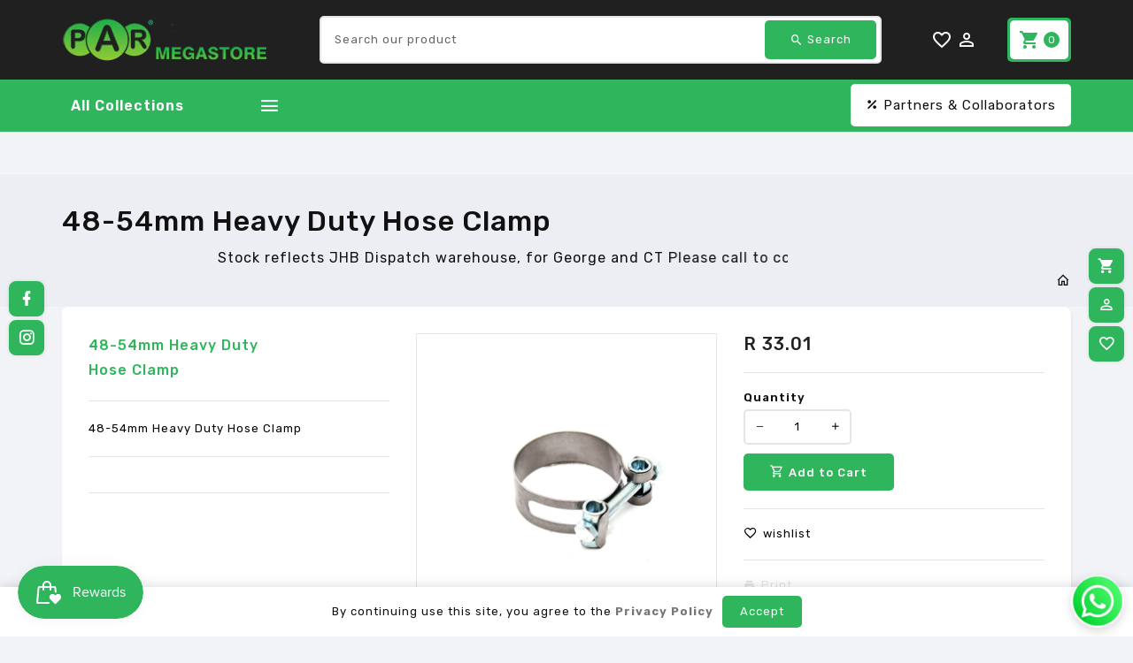

--- FILE ---
content_type: text/html; charset=utf-8
request_url: https://parmegastore.com/products/48-54mm-heavy-duty-hose-clamp
body_size: 66240
content:
<!doctype html>
<!--[if lt IE 7]><html class="no-js lt-ie9 lt-ie8 lt-ie7" lang="en"> <![endif]-->
<!--[if IE 7]><html class="no-js lt-ie9 lt-ie8" lang="en"> <![endif]-->
<!--[if IE 8]><html class="no-js lt-ie9" lang="en"> <![endif]-->
<!--[if IE 9 ]><html class="ie9 no-js"> <![endif]-->
<!--[if (gt IE 9)|!(IE)]><!--> 
<html  lang="en" class="no-js"> <!--<![endif]-->
  <head> 
    <script type="text/javascript" src="https://botsailor.com/script/wa-link.js?code=1755245349170853"></script>
    <!-- Google Tag Manager -->
<script>(function(w,d,s,l,i){w[l]=w[l]||[];w[l].push({'gtm.start':
new Date().getTime(),event:'gtm.js'});var f=d.getElementsByTagName(s)[0],
j=d.createElement(s),dl=l!='dataLayer'?'&l='+l:'';j.async=true;j.src=
'https://www.googletagmanager.com/gtm.js?id='+i+dl;f.parentNode.insertBefore(j,f);
})(window,document,'script','dataLayer','GTM-MRN37DRH');</script>
<!-- End Google Tag Manager -->
    <script src='//parmegastore.com/cdn/shop/t/11/assets/product_restore_email.js?v=155182420076215696901708939921' defer='defer' ></script> 
    <script id='em_product_variants' type='application/json'>
        [{"id":42833554636893,"title":"Default Title","option1":"Default Title","option2":null,"option3":null,"sku":"HCHD48","requires_shipping":true,"taxable":true,"featured_image":{"id":36417596325981,"product_id":7766601957469,"position":1,"created_at":"2024-11-01T13:33:04+02:00","updated_at":"2025-03-04T09:46:16+02:00","alt":null,"width":2000,"height":2000,"src":"\/\/parmegastore.com\/cdn\/shop\/files\/5facff69-cc74-ef11-8c48-00155d108604_HCHD48.jpg?v=1741074376","variant_ids":[42833554636893]},"available":true,"name":"48-54mm  Heavy Duty Hose Clamp","public_title":null,"options":["Default Title"],"price":3301,"weight":1,"compare_at_price":3301,"inventory_management":"shopify","barcode":"658325321258","featured_media":{"alt":null,"id":28428607357021,"position":1,"preview_image":{"aspect_ratio":1.0,"height":2000,"width":2000,"src":"\/\/parmegastore.com\/cdn\/shop\/files\/5facff69-cc74-ef11-8c48-00155d108604_HCHD48.jpg?v=1741074376"}},"requires_selling_plan":false,"selling_plan_allocations":[]}]
    </script>
    <script id='em_product_selected_or_first_available_variant' type='application/json'>
        {"id":42833554636893,"title":"Default Title","option1":"Default Title","option2":null,"option3":null,"sku":"HCHD48","requires_shipping":true,"taxable":true,"featured_image":{"id":36417596325981,"product_id":7766601957469,"position":1,"created_at":"2024-11-01T13:33:04+02:00","updated_at":"2025-03-04T09:46:16+02:00","alt":null,"width":2000,"height":2000,"src":"\/\/parmegastore.com\/cdn\/shop\/files\/5facff69-cc74-ef11-8c48-00155d108604_HCHD48.jpg?v=1741074376","variant_ids":[42833554636893]},"available":true,"name":"48-54mm  Heavy Duty Hose Clamp","public_title":null,"options":["Default Title"],"price":3301,"weight":1,"compare_at_price":3301,"inventory_management":"shopify","barcode":"658325321258","featured_media":{"alt":null,"id":28428607357021,"position":1,"preview_image":{"aspect_ratio":1.0,"height":2000,"width":2000,"src":"\/\/parmegastore.com\/cdn\/shop\/files\/5facff69-cc74-ef11-8c48-00155d108604_HCHD48.jpg?v=1741074376"}},"requires_selling_plan":false,"selling_plan_allocations":[]}
    </script>
    <script id='em_product_metafields' type='application/json'>
        1676419445
    </script>
    <!-- Basic page needs ================================================== -->
    <meta charset="utf-8">
    <meta http-equiv="X-UA-Compatible" content="IE=edge,chrome=1">
    <meta name="theme-color" content="">
    <link rel="preconnect" href="https://cdn.shopify.com" crossorigin>
    <meta name="google-site-verification" content="aRUexk9YClD4QH2OsCAhC2OXdLPdRX0eyttGuu5WvAE" />
    
    <link rel="shortcut icon" href="//parmegastore.com/cdn/shop/files/Logos_Master2_color_inverted_website_copy_Custom_32x32.png?v=1669369186" type="image/png" />
    
    <!-- Title and description ================================================== -->
    <title>
      48-54mm Heavy Duty Hose Clamp &ndash; Pro Auto Rubber
    </title>
    
    <meta name="description" content="48-54mm Heavy Duty Hose Clamp">
    

    <!-- Social meta ================================================== -->
    
<meta property="og:site_name" content="Pro Auto Rubber">

  <!-- Product  -->
  <meta property="og:type" content="product">
  <meta property="og:title" content="48-54mm  Heavy Duty Hose Clamp">
  <meta property="og:description" content="48-54mm  Heavy Duty Hose Clamp">
  
    <meta property="og:image" content="http://parmegastore.com/cdn/shop/files/5facff69-cc74-ef11-8c48-00155d108604_HCHD48_grande.jpg?v=1741074376">
    <meta property="og:image:secure_url" content="https://parmegastore.com/cdn/shop/files/5facff69-cc74-ef11-8c48-00155d108604_HCHD48_grande.jpg?v=1741074376">
  
  <meta property="og:price:amount" content="33.01">
  <meta property="og:price:currency" content="ZAR">



  <meta property="og:url" content="https://parmegastore.com/products/48-54mm-heavy-duty-hose-clamp">






  <meta name="twitter:card" content="summary">



  <meta name="twitter:title" content="48-54mm  Heavy Duty Hose Clamp">
  <meta name="twitter:description" content="48-54mm  Heavy Duty Hose Clamp">


    <!-- Helpers ================================================== -->
    <link rel="canonical" href="https://parmegastore.com/products/48-54mm-heavy-duty-hose-clamp">
    <meta name="viewport" content="width=device-width, initial-scale=1, shrink-to-fit=no">

    
<style data-shopify>
:root {
--color-text: #111111;
--color-sub-text: #666666;
--color-body-text: #000000;
--color-body: #f2f3f7;
--color-border: #e5e5e5;
--color-header-text: #000000;
--color-sale-text: #222222;
--color-meta: #666666;
--color-text-field: #e5e5e5;
--color-text-hover-field: #2fb65c;
--color-text-breadcrumb: #111111;
--color-text-hover-breadcrumb: #f25c05;
--color-bg-breadcrumb: #edeef4;

--errorRed: #dc0000;
--successGreen: #0a942a;

--color-btn-primary: #2fb65c;
--color-btn-primary-text: #ffffff;
--color-btn-secondary: #222222;
--color-btn-secondary-text: #ffffff;
--color-product-primary: #f5f5f5;
--color-product-primary-text: #666666;
--color-product-secondary: #2fb65c;
--color-product-secondary-text: #ffffff;

--passwordPageUseBgImage: true;

--font-stack-header: Rubik, sans-serif;
--font-stack-body: Rubik, sans-serif;
--font-stack-subheading: Rubik, sans-serif;
--font-size-base: 13px;
--font-line-height: 16px;
--font-letterspace: 1px;

--colorFooterContent: #666666;
--colorFooterSocial: #8c8c8c;
--colorFooterSocialHover: #f25c05;
--colorFooterbg: #f2f3f7;
--colorFooterTitle: #111111;
--colorFooterBottombg: #ffffff;
--colorFooterBorder: #e5e5e5;
--FooterBottomLink: #e5e5e5;
--FooterBottomText: #666666;

--selectIcon: url('//parmegastore.com/cdn/shop/t/11/assets/ico-select.svg?v=59448489357305402051708939921');

--gutter: 30px;
--sectionSpacing: 55px;
--sectionSpacingSmall: 35px;

--colorBlankstate: 0, 0, 0;
--colorBlankstateBorder: 0, 0, 0;
--colorBlankstateBackground: 0, 0, 0;

--slick-font-family: "slick-icons, sans-serif";
--slick-arrow-color:  #111;
--slick-dot-color: #111;
--slick-dot-color-active: #111;
--slick-prev-character: '\2190';
--slick-next-character: '\2192';
--slick-dot-character:'\2022';
--slick-dot-size: 6px;
--slick-opacity-default: 0.75;
--slick-opacity-on-hover: 1;
--slick-opacity-not-active: 0.25;
}

.password-page__signup-form .input-group-field {
background-color: transparent;
}
.password-page__wrapper {
display: table;
height: 100%;
width: 100%;
background-color: var(--color-body);
padding-top: 15%;
}
.password-page__wrapper.bg-img {
background-image: url('//parmegastore.com/cdn/shop/t/11/assets/password-page-background.jpg?v=2055');
background-size: cover;
background-repeat: no-repeat;
color: #ffffff;
}
.password-page__wrapper a {
color: inherit;
}
.password-page__wrapper a:hover {
color: inherit;
}
.password-page__wrapper.bg-img .social-sharing a {
color: #ffffff;
}
.password-page__wrapper.bg-img .social-sharing a:hover {
color: #ffffff;
}
.password-page__wrapper .social-sharing a {
color: var(--color-text-field);
}
.password-page__wrapper .social-sharing a:hover {
color: var(--color-meta);
}
.password-page__wrapper.bg-img h1, .password-page__wrapper.bg-img h2, .password-page__wrapper.bg-img h3, .password-page__wrapper.bg-img h4, .password-page__wrapper.bg-img h5, .password-page__wrapper.bg-img h6, .password-page__wrapper.bg-img .h1, .password-page__wrapper.bg-img .h2, .password-page__wrapper.bg-img .h3, .password-page__wrapper.bg-img .h4, .password-page__wrapper.bg-img .h5, .password-page__wrapper.bg-img .h6 {
color: #fff;
}
.password-page__wrapper.bg-img .input-group-btn .icon {
color: inherit;
}
.flag-usd { background-image: url(//cdn.shopify.com/s/files/1/1454/2846/t/5/assets/currency_1.png?5796274980970116025);background-repeat:no-repeat; display: inline-block; height: 11px; width: 16px;}
.flag-eur { background-image: url(//cdn.shopify.com/s/files/1/1454/2846/t/5/assets/currency_2.png?5796274980970116025);background-repeat:no-repeat; display: inline-block; height: 11px; width: 16px;}
.flag-gbp { background-image: url(//cdn.shopify.com/s/files/1/1454/2846/t/5/assets/currency_3.png?5796274980970116025);background-repeat:no-repeat;display: inline-block; height: 11px; width: 16px;}
.flag-aud { background-image: url(//cdn.shopify.com/s/files/1/1454/2846/t/5/assets/currency_4.png?5796274980970116025);background-repeat:no-repeat; display: inline-block; height: 11px;width: 16px;}
.flag- { background-image: url(//cdn.shopify.com/s/files/1/2392/4435/t/2/assets/currency_6.png?13466799072974063191);background-repeat:no-repeat; display: inline-block; height: 11px; width: 16px;}
.flag- { background-image: url(//cdn.shopify.com/s/files/1/2392/4435/t/2/assets/currency_7.png?13466799072974063191);background-repeat:no-repeat; display: inline-block; height: 11px; width: 16px;}
.flag- { background-image: url(//cdn.shopify.com/s/files/1/2392/4435/t/2/assets/currency_8.png?13466799072974063191);background-repeat:no-repeat;display: inline-block; height: 11px; width: 16px;}
.flag- { background-image: url(//cdn.shopify.com/s/files/1/2392/4435/t/2/assets/currency_9.png?13466799072974063191);background-repeat:no-repeat; display: inline-block; height: 11px;width: 16px;}
.flag- { background-image: url(//cdn.shopify.com/s/files/1/2392/4435/t/2/assets/currency_10.png?13466799072974063191); background-repeat:no-repeat; display: inline-block; height: 11px; width: 16px;}
.flag-1 { background-image: url(//parmegastore.com/cdn/shop/t/11/assets/currency_1.png?v=18239196963075170161708939921);background-repeat:no-repeat; display: inline-block; height: 11px; width: 16px;}
.flag-2 { background-image: url(//parmegastore.com/cdn/shop/t/11/assets/currency_2.png?v=142449562045385239011708939921);background-repeat:no-repeat; display: inline-block; height: 11px; width: 16px;}
.flag-3 { background-image: url(//parmegastore.com/cdn/shop/t/11/assets/currency_3.png?v=170596593875287525321708939921);background-repeat:no-repeat;display: inline-block; height: 11px; width: 16px;}
.flag-4 { background-image: url(//parmegastore.com/cdn/shop/t/11/assets/currency_4.png?v=183532650322902660331708939921);background-repeat:no-repeat; display: inline-block; height: 11px;width: 16px;}
.flag-5 { background-image: url(//parmegastore.com/cdn/shop/t/11/assets/currency_5.png?v=31126371714934889051708939921); background-repeat:no-repeat; display: inline-block; height: 11px; width: 16px;}
.flag-6 { background-image: url(//parmegastore.com/cdn/shop/t/11/assets/currency_6.png?v=2055);background-repeat:no-repeat; display: inline-block; height: 11px; width: 16px;}
.flag-7 { background-image: url(//parmegastore.com/cdn/shop/t/11/assets/currency_7.png?v=2055);background-repeat:no-repeat; display: inline-block; height: 11px; width: 16px;}
.flag-8 { background-image: url(//parmegastore.com/cdn/shop/t/11/assets/currency_8.png?v=2055);background-repeat:no-repeat;display: inline-block; height: 11px; width: 16px;}
.flag-9 { background-image: url(//parmegastore.com/cdn/shop/t/11/assets/currency_9.png?v=2055);background-repeat:no-repeat; display: inline-block; height: 11px;width: 16px;}
.flag-10 { background-image: url(//parmegastore.com/cdn/shop/t/11/assets/currency_10.png?v=2055); background-repeat:no-repeat; display: inline-block; height: 11px; width: 16px;}
</style>


    <!-- CSS ================================================== -->
    <link href="//parmegastore.com/cdn/shop/t/11/assets/lightbox.min.css?v=85415763202919633351718194578" rel="stylesheet" type="text/css" media="all" /> 
    <link href="//parmegastore.com/cdn/shop/t/11/assets/materialdesignicons.min.css?v=159614428441889810531718194375" rel="stylesheet" type="text/css" media="all" />
    <link href="//parmegastore.com/cdn/shop/t/11/assets/magnific-popup.min.css?v=100835654038993863221708939921" rel="stylesheet" type="text/css" media="all" />
    <link href="//parmegastore.com/cdn/shop/t/11/assets/animate.css?v=4335715666478968351708939921" rel="stylesheet" type="text/css" media="all" /> 
    <link href="//parmegastore.com/cdn/shop/t/11/assets/bootstrap.min.css?v=10474115338073921521708939921" rel="stylesheet" type="text/css" media="all" /> 
    <link href="//parmegastore.com/cdn/shop/t/11/assets/owl.carousel.css?v=147226212872109417121708939921" rel="stylesheet" type="text/css" media="all" />
    <link href="//parmegastore.com/cdn/shop/t/11/assets/theme.css?v=50534277577571587431768204127" rel="stylesheet" type="text/css" media="all" />
<!--     <link href="//parmegastore.com/cdn/shop/t/11/assets/aos.css?v=18405724247652668961708939921" rel="stylesheet" type="text/css" media="all" /> -->
    
<link rel="stylesheet" type="text/css" href="//fonts.googleapis.com/css?family=Rubik:300,300italic,400,,400italic,500,500italic,600,600italic,700,700italic,800,800italic">


<link rel="stylesheet" type="text/css" href="//fonts.googleapis.com/css?family=Rubik:300,300italic,400,500,500italic,600,400italic,600italic,700,700italic,800,800italic">


<link rel="stylesheet" type="text/css" href="//fonts.googleapis.com/css?family=Rubik:300,300italic,400,500,500italic,600,400italic,600italic,700,700italic,800,800italic">



    <script>document.documentElement.className = document.documentElement.className.replace('no-js', 'js');</script>
    <!-- Header hook for plugins ================================================== -->
    <script>window.performance && window.performance.mark && window.performance.mark('shopify.content_for_header.start');</script><meta name="google-site-verification" content="LdGBWMaYhBJl4l6N6OA05NEdetPlyRTeCqM8Njt0Hbw">
<meta name="facebook-domain-verification" content="htwz3f4zdaqt2s474zrtf75oqmyoq7">
<meta id="shopify-digital-wallet" name="shopify-digital-wallet" content="/28576481373/digital_wallets/dialog">
<link rel="alternate" type="application/json+oembed" href="https://parmegastore.com/products/48-54mm-heavy-duty-hose-clamp.oembed">
<script async="async" src="/checkouts/internal/preloads.js?locale=en-ZA"></script>
<script id="shopify-features" type="application/json">{"accessToken":"f4bd80ee031b587c1d7c113fc2790a44","betas":["rich-media-storefront-analytics"],"domain":"parmegastore.com","predictiveSearch":true,"shopId":28576481373,"locale":"en"}</script>
<script>var Shopify = Shopify || {};
Shopify.shop = "pro-auto-rubber.myshopify.com";
Shopify.locale = "en";
Shopify.currency = {"active":"ZAR","rate":"1.0"};
Shopify.country = "ZA";
Shopify.theme = {"name":"Warehouse after courier it","id":131431497821,"schema_name":"Pop","schema_version":"3.0.4","theme_store_id":null,"role":"main"};
Shopify.theme.handle = "null";
Shopify.theme.style = {"id":null,"handle":null};
Shopify.cdnHost = "parmegastore.com/cdn";
Shopify.routes = Shopify.routes || {};
Shopify.routes.root = "/";</script>
<script type="module">!function(o){(o.Shopify=o.Shopify||{}).modules=!0}(window);</script>
<script>!function(o){function n(){var o=[];function n(){o.push(Array.prototype.slice.apply(arguments))}return n.q=o,n}var t=o.Shopify=o.Shopify||{};t.loadFeatures=n(),t.autoloadFeatures=n()}(window);</script>
<script id="shop-js-analytics" type="application/json">{"pageType":"product"}</script>
<script defer="defer" async type="module" src="//parmegastore.com/cdn/shopifycloud/shop-js/modules/v2/client.init-shop-cart-sync_C5BV16lS.en.esm.js"></script>
<script defer="defer" async type="module" src="//parmegastore.com/cdn/shopifycloud/shop-js/modules/v2/chunk.common_CygWptCX.esm.js"></script>
<script type="module">
  await import("//parmegastore.com/cdn/shopifycloud/shop-js/modules/v2/client.init-shop-cart-sync_C5BV16lS.en.esm.js");
await import("//parmegastore.com/cdn/shopifycloud/shop-js/modules/v2/chunk.common_CygWptCX.esm.js");

  window.Shopify.SignInWithShop?.initShopCartSync?.({"fedCMEnabled":true,"windoidEnabled":true});

</script>
<script>(function() {
  var isLoaded = false;
  function asyncLoad() {
    if (isLoaded) return;
    isLoaded = true;
    var urls = ["https:\/\/d3simhhj96xbrf.cloudfront.net\/js\/iagree?store=pro-auto-rubber.myshopify.com\u0026hand=AD4rWx6\u0026shop=pro-auto-rubber.myshopify.com","https:\/\/v2.pricepanda.app\/api\/script?shop=pro-auto-rubber.myshopify.com"];
    for (var i = 0; i < urls.length; i++) {
      var s = document.createElement('script');
      s.type = 'text/javascript';
      s.async = true;
      s.src = urls[i];
      var x = document.getElementsByTagName('script')[0];
      x.parentNode.insertBefore(s, x);
    }
  };
  if(window.attachEvent) {
    window.attachEvent('onload', asyncLoad);
  } else {
    window.addEventListener('load', asyncLoad, false);
  }
})();</script>
<script id="__st">var __st={"a":28576481373,"offset":7200,"reqid":"805c23d8-897d-4e3e-b6bd-62d68de2499d-1768784040","pageurl":"parmegastore.com\/products\/48-54mm-heavy-duty-hose-clamp","u":"7c85edfe394b","p":"product","rtyp":"product","rid":7766601957469};</script>
<script>window.ShopifyPaypalV4VisibilityTracking = true;</script>
<script id="captcha-bootstrap">!function(){'use strict';const t='contact',e='account',n='new_comment',o=[[t,t],['blogs',n],['comments',n],[t,'customer']],c=[[e,'customer_login'],[e,'guest_login'],[e,'recover_customer_password'],[e,'create_customer']],r=t=>t.map((([t,e])=>`form[action*='/${t}']:not([data-nocaptcha='true']) input[name='form_type'][value='${e}']`)).join(','),a=t=>()=>t?[...document.querySelectorAll(t)].map((t=>t.form)):[];function s(){const t=[...o],e=r(t);return a(e)}const i='password',u='form_key',d=['recaptcha-v3-token','g-recaptcha-response','h-captcha-response',i],f=()=>{try{return window.sessionStorage}catch{return}},m='__shopify_v',_=t=>t.elements[u];function p(t,e,n=!1){try{const o=window.sessionStorage,c=JSON.parse(o.getItem(e)),{data:r}=function(t){const{data:e,action:n}=t;return t[m]||n?{data:e,action:n}:{data:t,action:n}}(c);for(const[e,n]of Object.entries(r))t.elements[e]&&(t.elements[e].value=n);n&&o.removeItem(e)}catch(o){console.error('form repopulation failed',{error:o})}}const l='form_type',E='cptcha';function T(t){t.dataset[E]=!0}const w=window,h=w.document,L='Shopify',v='ce_forms',y='captcha';let A=!1;((t,e)=>{const n=(g='f06e6c50-85a8-45c8-87d0-21a2b65856fe',I='https://cdn.shopify.com/shopifycloud/storefront-forms-hcaptcha/ce_storefront_forms_captcha_hcaptcha.v1.5.2.iife.js',D={infoText:'Protected by hCaptcha',privacyText:'Privacy',termsText:'Terms'},(t,e,n)=>{const o=w[L][v],c=o.bindForm;if(c)return c(t,g,e,D).then(n);var r;o.q.push([[t,g,e,D],n]),r=I,A||(h.body.append(Object.assign(h.createElement('script'),{id:'captcha-provider',async:!0,src:r})),A=!0)});var g,I,D;w[L]=w[L]||{},w[L][v]=w[L][v]||{},w[L][v].q=[],w[L][y]=w[L][y]||{},w[L][y].protect=function(t,e){n(t,void 0,e),T(t)},Object.freeze(w[L][y]),function(t,e,n,w,h,L){const[v,y,A,g]=function(t,e,n){const i=e?o:[],u=t?c:[],d=[...i,...u],f=r(d),m=r(i),_=r(d.filter((([t,e])=>n.includes(e))));return[a(f),a(m),a(_),s()]}(w,h,L),I=t=>{const e=t.target;return e instanceof HTMLFormElement?e:e&&e.form},D=t=>v().includes(t);t.addEventListener('submit',(t=>{const e=I(t);if(!e)return;const n=D(e)&&!e.dataset.hcaptchaBound&&!e.dataset.recaptchaBound,o=_(e),c=g().includes(e)&&(!o||!o.value);(n||c)&&t.preventDefault(),c&&!n&&(function(t){try{if(!f())return;!function(t){const e=f();if(!e)return;const n=_(t);if(!n)return;const o=n.value;o&&e.removeItem(o)}(t);const e=Array.from(Array(32),(()=>Math.random().toString(36)[2])).join('');!function(t,e){_(t)||t.append(Object.assign(document.createElement('input'),{type:'hidden',name:u})),t.elements[u].value=e}(t,e),function(t,e){const n=f();if(!n)return;const o=[...t.querySelectorAll(`input[type='${i}']`)].map((({name:t})=>t)),c=[...d,...o],r={};for(const[a,s]of new FormData(t).entries())c.includes(a)||(r[a]=s);n.setItem(e,JSON.stringify({[m]:1,action:t.action,data:r}))}(t,e)}catch(e){console.error('failed to persist form',e)}}(e),e.submit())}));const S=(t,e)=>{t&&!t.dataset[E]&&(n(t,e.some((e=>e===t))),T(t))};for(const o of['focusin','change'])t.addEventListener(o,(t=>{const e=I(t);D(e)&&S(e,y())}));const B=e.get('form_key'),M=e.get(l),P=B&&M;t.addEventListener('DOMContentLoaded',(()=>{const t=y();if(P)for(const e of t)e.elements[l].value===M&&p(e,B);[...new Set([...A(),...v().filter((t=>'true'===t.dataset.shopifyCaptcha))])].forEach((e=>S(e,t)))}))}(h,new URLSearchParams(w.location.search),n,t,e,['guest_login'])})(!0,!0)}();</script>
<script integrity="sha256-4kQ18oKyAcykRKYeNunJcIwy7WH5gtpwJnB7kiuLZ1E=" data-source-attribution="shopify.loadfeatures" defer="defer" src="//parmegastore.com/cdn/shopifycloud/storefront/assets/storefront/load_feature-a0a9edcb.js" crossorigin="anonymous"></script>
<script data-source-attribution="shopify.dynamic_checkout.dynamic.init">var Shopify=Shopify||{};Shopify.PaymentButton=Shopify.PaymentButton||{isStorefrontPortableWallets:!0,init:function(){window.Shopify.PaymentButton.init=function(){};var t=document.createElement("script");t.src="https://parmegastore.com/cdn/shopifycloud/portable-wallets/latest/portable-wallets.en.js",t.type="module",document.head.appendChild(t)}};
</script>
<script data-source-attribution="shopify.dynamic_checkout.buyer_consent">
  function portableWalletsHideBuyerConsent(e){var t=document.getElementById("shopify-buyer-consent"),n=document.getElementById("shopify-subscription-policy-button");t&&n&&(t.classList.add("hidden"),t.setAttribute("aria-hidden","true"),n.removeEventListener("click",e))}function portableWalletsShowBuyerConsent(e){var t=document.getElementById("shopify-buyer-consent"),n=document.getElementById("shopify-subscription-policy-button");t&&n&&(t.classList.remove("hidden"),t.removeAttribute("aria-hidden"),n.addEventListener("click",e))}window.Shopify?.PaymentButton&&(window.Shopify.PaymentButton.hideBuyerConsent=portableWalletsHideBuyerConsent,window.Shopify.PaymentButton.showBuyerConsent=portableWalletsShowBuyerConsent);
</script>
<script data-source-attribution="shopify.dynamic_checkout.cart.bootstrap">document.addEventListener("DOMContentLoaded",(function(){function t(){return document.querySelector("shopify-accelerated-checkout-cart, shopify-accelerated-checkout")}if(t())Shopify.PaymentButton.init();else{new MutationObserver((function(e,n){t()&&(Shopify.PaymentButton.init(),n.disconnect())})).observe(document.body,{childList:!0,subtree:!0})}}));
</script>

<script>window.performance && window.performance.mark && window.performance.mark('shopify.content_for_header.end');</script>
    

<!--[if lt IE 9]>
<script src="//cdnjs.cloudflare.com/ajax/libs/html5shiv/3.7.2/html5shiv.min.js" type="text/javascript"></script>
<script src="//parmegastore.com/cdn/shop/t/11/assets/respond.min.js?v=2055" type="text/javascript"></script>
<link href="//parmegastore.com/cdn/shop/t/11/assets/respond-proxy.html" id="respond-proxy" rel="respond-proxy" />
<link href="//parmegastore.com/search?q=405e5af554895f18483f12dd7c567c09" id="respond-redirect" rel="respond-redirect" />
<script src="//parmegastore.com/search?q=405e5af554895f18483f12dd7c567c09" type="text/javascript"></script>
<![endif]-->
  
    
    <script src="//parmegastore.com/cdn/shop/t/11/assets/global.js?v=141518869774497925841708939921" defer="defer"></script>
    <script src="//parmegastore.com/cdn/shop/t/11/assets/modernizr.min.js?v=141526351394056366601708939921"></script>  
    <script src="//parmegastore.com/cdn/shop/t/11/assets/jquery.min.js?v=65069114990127504031708939921"></script>  
    <script src="//parmegastore.com/cdn/shop/t/11/assets/theme.js?v=62403498010030025451708939921"></script>  
    <script src="//parmegastore.com/cdn/shop/t/11/assets/aos.js?v=175528031473381956261708939921"></script>  
    <script src="//parmegastore.com/cdn/shop/t/11/assets/details-disclosure.js?v=130383321174778955031708939921" defer="defer"></script>
    <script src="//parmegastore.com/cdn/shop/t/11/assets/jquery-cookie.min.js?v=72365755745404048181708939921"></script>  
    <script src="//parmegastore.com/cdn/shop/t/11/assets/bootstrap.min.js?v=155769432809397003541708939921 "></script>  
    <script src="//parmegastore.com/cdn/shopifycloud/storefront/assets/themes_support/api.jquery-7ab1a3a4.js" defer="defer"></script>  
    <script src="//parmegastore.com/cdn/shop/t/11/assets/jquery.history.js?v=97881352713305193381708939921 " defer="defer"></script> 
    <!-- <script src="//parmegastore.com/cdn/shop/t/11/assets/countdown.js?v=2055" async="async"></script> -->
    <script src="//parmegastore.com/cdn/shop/t/11/assets/owl.carousel.min.js?v=12022077702122509501708939921"></script>  
    <script src="//parmegastore.com/cdn/shop/t/11/assets/slick.min.js?v=140628853851770830581708939921"></script> 
    <link href="//parmegastore.com/cdn/shop/t/11/assets/slick.min.css?v=26771649428789975581708939921" rel="stylesheet" type="text/css" media="all" />  
    <script src="//parmegastore.com/cdn/shop/t/11/assets/magnific-popup.min.js?v=131215028668477946081708939921" defer="defer"></script>
    <script src="//parmegastore.com/cdn/shop/t/11/assets/threesixty.min.js?v=102290159561349772381708939921 " defer="defer"></script>
    <script src="//parmegastore.com/cdn/shop/t/11/assets/imagesLoaded.min.js?v=11435349786533454331708939921 " defer="defer"></script> 
    <script src="//parmegastore.com/cdn/shop/t/11/assets/lightbox-2.6.min.js?v=36428614272752071021708939921" defer="defer"></script> 
    <script src="//parmegastore.com/cdn/shop/t/11/assets/parallax.min.js?v=31359280653699487991708939921" defer="defer"></script> 
    <script src="//parmegastore.com/cdn/shop/t/11/assets/shop.js?v=29280432262564901351708939921" defer="defer"></script> 
    <script src="//parmegastore.com/cdn/shop/t/11/assets/ResizeSensor.min.js?v=37777130610587172391708939921" defer="defer"></script> 
    <script src="//parmegastore.com/cdn/shop/t/11/assets/theia-sticky-sidebar.min.js?v=70146531350335917501708939921" defer="defer"></script>     
    <script src="//parmegastore.com/cdn/shop/t/11/assets/inview.js?v=161825886509598829731708939921" defer="defer"></script>     
    <script src="//parmegastore.com/cdn/shop/t/11/assets/custom-js.js?v=109076419506421721241708939921" defer="defer"></script>  
    <script src="//parmegastore.com/cdn/shop/t/11/assets/jquery.hoverdir.js?v=115416199264603268351708939921" defer="defer"></script>  
    <script src="//parmegastore.com/cdn/shop/t/11/assets/lazysizes.js?v=51496335936027603421708939921" async="async"></script>    
    
    <script>window.money_format = "R {{amount}} ZAR";window.shop_currency = "ZAR";window.show_multiple_currencies = true;window.many_in_stock="Translation missing: en.products.product.many_in_stock";window.out_of_stock="Back Soon!";window.in_stock=" In Stock";window.unavailable="Unavailable";</script>  
    <style>.ttloader {background-color:  #ffffff;height: 100%;left: 0;position: fixed;top: 0; width: 100%; z-index: 999999;}.rotating {background-image: url("//parmegastore.com/cdn/shop/files/Logos_Master2_color_inverted_logo_Small_7e9849dd-41aa-472a-90e9-5b4f1043b9ee.jpg?v=1669887299");}.rotating {background-position: center center;background-repeat: no-repeat;bottom: 0;height: auto;left: 0;margin: auto;position: absolute;right: 0; top: 0; width: 100%; }</style>
    <script>
      if (window.MSInputMethodContext && document.documentMode) {
        var scripts = document.getElementsByTagName('script')[0];
        var polyfill = document.createElement("script");
        polyfill.defer = true;
        polyfill.src = "//parmegastore.com/cdn/shop/t/11/assets/ie11CustomProperties.min.js?v=2055";
        scripts.parentNode.insertBefore(polyfill, scripts);
      }
    </script>
  
<!-- PPU styles start --> <link href="//parmegastore.com/cdn/shop/t/11/assets/pricePerUnit.css?v=175954621601969165981708939921" rel="stylesheet" type="text/css" media="all" /> <!-- PPU styles end -->
<!-- BEGIN app block: shopify://apps/price-panda-price-per-unit/blocks/pricePerUnit/8fe89266-7c30-4ab1-946d-3dcc05d9c8b2 --><script type="text/javascript">
  var base_url = "https://v2.pricepanda.app";
  jQueryCode = function () {
              jQuery(document).ready(function ($) {
                var shop_name = Shopify.shop;
          
                if (
                  (typeof ShopifyAnalytics !== "undefined" &&
                    ShopifyAnalytics.meta &&
                    ShopifyAnalytics.meta.page &&
                    ShopifyAnalytics.meta.page.pageType == "product") ||
                  (window && window.location.pathname.indexOf("/products/") !== -1)
                ) {
                  var urlParams = new URLSearchParams(window.location.search);
                  var selectedVariant = "";
          
                  var varArr = Array();
                  var varArrPublicTitle = Array();
          
                  if (typeof ShopifyAnalytics !== "undefined" && ShopifyAnalytics?.meta?.product?.variants?.[0]?.price) {
                    if (ShopifyAnalytics.meta.product.variants) {
                      ShopifyAnalytics.meta.product.variants.map(function (value) {
                        varArr[value.id] = parseFloat(value.price / 100).toFixed(2);
                        varArrPublicTitle[value.public_title] = value.id;
                      });
          
                      if (urlParams.get("variant") != null) {
                        selectedVariant = urlParams.get("variant");
                      } else if (
                        typeof ShopifyAnalytics !== "undefined" &&
                        varArr[ShopifyAnalytics.meta.selectedVariantId]
                      ) {
                        selectedVariant = ShopifyAnalytics.meta.selectedVariantId;
                      } else {
                        if (typeof ShopifyAnalytics !== "undefined") {
                          selectedVariant = ShopifyAnalytics.meta.product.variants[0].id;
                        } else {
                          selectedVariant = Object.keys(varArr)[0];
                        }
                      }
          
                      call_format(
                        selectedVariant,
                        varArr[selectedVariant],
                        "product_page"
                      );
                    }
                  } else {
                    $.ajax({
                      type: "GET",
                      url: window.location.href.split("?")[0] + ".json",
                      success: function (res) {
                        if (
                          res &&
                          res.product.variants &&
                          res.product.variants.length > 0
                        ) {
                          res.product.variants.map(function (value) {
                            varArr[value.id] = parseFloat(value.price).toFixed(2);
                            varArrPublicTitle[value.title] = value.id;
                          });
          
                          if (urlParams.get("variant") != null) {
                            selectedVariant = urlParams.get("variant");
                          } else if (
                            typeof ShopifyAnalytics !== "undefined" &&
                            varArr[ShopifyAnalytics.meta.selectedVariantId]
                          ) {
                            selectedVariant = ShopifyAnalytics.meta.selectedVariantId;
                          } else {
                            if (typeof ShopifyAnalytics !== "undefined") {
                              selectedVariant =
                                ShopifyAnalytics.meta.product.variants[0].id;
                            } else {
                              selectedVariant = Object.keys(varArr)[0];
                            }
                          }
          
                          call_format(
                            selectedVariant,
                            varArr[selectedVariant],
                            "product_page"
                          );
                        }
                      },
                    });
                  }
          
                  if ($(".current_option_name")[0]) {
                    var current_option_name = $(".current_option_name").html();
                  }
  
                  window.ppu_productpage_render = function (variantId = null) {
                    var urlParams = new URLSearchParams(window.location.search);
  
                    let selectedVariant = variantId;
                    if (!selectedVariant && urlParams.get("variant")) {
                      selectedVariant = urlParams.get("variant");
                    }
  
                    if (selectedVariant && varArr?.[selectedVariant]) {
                      call_format(selectedVariant, varArr[selectedVariant], "product_page");
                    }
                  };
          
                  setInterval(function () {
                    urlParams = new URLSearchParams(window.location.search);
          
                    if ($(".current_option_name")[0]) {
                      if (current_option_name != $(".current_option_name").html()) {
                        current_option_name = $(".current_option_name").html();
                        if (varArrPublicTitle[current_option_name]) {
                          selectedVariant = varArrPublicTitle[current_option_name];
                          call_format(
                            selectedVariant,
                            varArr[selectedVariant],
                            "product_page"
                          );
                        }
                      }
                    } else {
                      if (urlParams.get("variant") != null) {
                        //console.log(Object.keys(varArr).length);
                        if (
                          selectedVariant != urlParams.get("variant") &&
                          varArr[urlParams.get("variant")]
                        ) {
                          selectedVariant = urlParams.get("variant");
          
                          call_format(
                            selectedVariant,
                            varArr[selectedVariant],
                            "product_page"
                          );
                        }
                      } else {
                        if (
                          typeof ShopifyAnalytics !== "undefined" &&
                          ShopifyAnalytics.meta.selectedVariantId &&
                          varArr[ShopifyAnalytics.meta.selectedVariantId] &&
                          selectedVariant != ShopifyAnalytics.meta.selectedVariantId
                        ) {
                          selectedVariant = ShopifyAnalytics.meta.selectedVariantId;
          
                          call_format(
                            selectedVariant,
                            varArr[selectedVariant],
                            "product_page"
                          );
                        }
                      }
                    }
                  }, 50);
                }
          
                //Collection script start
                var path = window.location.pathname + window.location.search;
                var divlength = $(".appattic_price_app_coll").length;
          
                setInterval(function () {
                  if (path != window.location.pathname + window.location.search) {
                    path = window.location.pathname + window.location.search;
                    collection_change();
                  }
          
                  if ($(".appattic_price_app_coll").length != divlength) {
                    divlength = $(".appattic_price_app_coll").length;
                    collection_change();
                  }
                }, 50);
          
                const collection_change = () => {
                  $(".appattic_price_app_coll").each(function (index, el) {
                    if ($(this).html().trim() == "") {
                      let variant_id = $(this).attr("data-id");
                      const product_id = $(this).attr("data-app_product_id") || null;
                      const cheapestVariant =
                        $(this).attr("data-cheapest_variant") === "true" ? true : false;
                      let price = $(this).attr("data-price");
                      call_format(
                        variant_id,
                        price,
                        "collection_page",
                        product_id,
                        cheapestVariant
                      );
                    }
                  });
                };
          
                window.collection_change = collection_change;
          
                //collection page variants change start
          
                document.body.addEventListener("click", function (event) {
                  if (
                    $(event.target)
                      .parent()
                      .parent()
                      .parent()
                      .prev()
                      .prev()
                      .attr("class") &&
                    $(event.target)
                      .parent()
                      .parent()
                      .parent()
                      .prev()
                      .prev()
                      .attr("class")
                      .split(" ")[0] == "appattic_price_app_coll"
                  ) {
                    coll_variant_change(
                      $($(event.target).parent()[0]).attr("data-var_id"),
                      Number($($(event.target).parent()[0]).attr("data-price") / 100),
                      $(event.target)
                        .parent()
                        .parent()
                        .parent()
                        .prev()
                        .prev()
                        .attr("class")
                        .split(" ")[1],
                      $($(event.target).parent()[0]).attr("data-app_product_id"),
                      $($(event.target).parent()[0]).attr("data-cheapest_variant")
                    );
                  }
                });
          
                //collection page variants change start
          
                collection_change();
          
                const coll_variant_change = (
                  variantId,
                  price,
                  className,
                  productId = null,
                  cheapestVariant = false
                ) => {
                  $.ajax({
                    type: "POST",
                    url: base_url + "/api/preview-product?shop=" + shop_name,
                    data: {
                      variantId,
                      price,
                      productId,
                      cheapestVariant: cheapestVariant === "true" ? true : false,
                    },
                    cache: false,
                    async: true,
                    dataType: "json",
                    success: function (response) {
                      if (response.status == 200) {
                        $("." + className).html(response.data);
                      }
                    },
                  });
                };
          
                window.coll_variant_change = coll_variant_change;
          
                //Collection script end
          
                function call_format(
                  variantId,
                  price,
                  page,
                  productId = null,
                  cheapestVariant = false
                ) {
                  $.ajax({
                    type: "POST",
                    url: base_url + "/api/preview-product?shop=" + shop_name,
                    data: {
                      variantId,
                      price: Number(price),
                      productId,
                      cheapestVariant,
                    },
                    cache: false,
                    async: true,
                    dataType: "json",
                    success: function (response) {
                      if (response.status == 200) {
                        if (page == "product_page") {
                          //product page
  
  
          
                          const found = response?.data?.match(/value=\"([0-9]+)\"/);
                          if (
                            found?.[1] &&
                            document.querySelector(
                              `.appattic-unitcount[variant-id="${variantId}"`
                            )
                          ) {
                            console.log(`unit count for ${variantId} is ${found[1]}`);
                            const unitcount = found[1];
                            document.querySelector(
                              `.appattic-unitcount[variant-id="${variantId}"`
                            ).innerHTML = unitcount;
                            document.querySelector(
                              `.appattic-unitcount[variant-id="${variantId}"`
                            ).style.display = "inherit";
                          }
          
                          setTimeout(function () {
                            $(".appattic_price_app_div").remove();
  
                            if (response.data && window.__product_ppu_loaded) {
                              window.__product_ppu_loaded(response.data, productId, variantId, cheapestVariant);
                            }
          
                            // manual div
                            if ($(".appattic_price_span")[0]) {
                              console.log("Manual div");
          
                              $(".appattic_price_span").html(
                                '<div id="appattic_price_app_div" class="appattic_price_app_div"><span>' +
                                  response.data +
                                  "</span></div>"
                              );
                            } else if ($(".price__unit")[0]) {
                              $($(".price__unit")[0]).after(
                                '<div id="appattic_price_app_div" class="appattic_price_app_div"><span>' +
                                  response.data +
                                  "</span></div>"
                              );
                              console.log(1);
                            } else if ($(".product-single__prices")[0]) {
                              console.log(2);
                              $($(".product-single__prices")[0]).after(
                                '<div id="appattic_price_app_div" class="appattic_price_app_div"><span>' +
                                  response.data +
                                  "</span></div>"
                              );
                            } else if ($(".product-single__price")[0]) {
                              console.log(3);
          
                              $($(".product-single__price")[0]).after(
                                '<div id="appattic_price_app_div" class="appattic_price_app_div"><span>' +
                                  response.data +
                                  "</span></div>"
                              );
                            } else if ($(".product-price__price")[0]) {
                              console.log(4);
                              $($(".product-price__price")[0]).after(
                                '<div id="appattic_price_app_div" class="appattic_price_app_div"><span>' +
                                  response.data +
                                  "</span></div>"
                              );
                            } else if ($(".product__price")[0]) {
                              console.log(5);
                              $($(".product__price")[0]).after(
                                '<div id="appattic_price_app_div" class="appattic_price_app_div"><span>' +
                                  response.data +
                                  "</span></div>"
                              );
                            } else if ($(".product-pricing")[0]) {
                              console.log(6);
                              $($(".product-pricing")[0]).after(
                                '<div id="appattic_price_app_div" class="appattic_price_app_div"><span>' +
                                  response.data +
                                  "</span></div>"
                              );
                            } else if ($(".product-price-wrap")[0]) {
                              console.log(7);
                              $($(".product-price-wrap")[0]).after(
                                '<div id="appattic_price_app_div" class="appattic_price_app_div"><span>' +
                                  response.data +
                                  "</span></div>"
                              );
                            } else if ($(".product-price")[0]) {
                              console.log(8);
                              $($(".product-price")[0]).after(
                                '<div id="appattic_price_app_div" class="appattic_price_app_div"><span>' +
                                  response.data +
                                  "</span></div>"
                              );
                            } else if ($(".Price")[0]) {
                              console.log(9);
                              $($(".Price")[0]).after(
                                '<div id="appattic_price_app_div" class="appattic_price_app_div"><span>' +
                                  response.data +
                                  "</span></div>"
                              );
                            } else if ($(".price")[0]) {
                              console.log(15);
                              $($(".price")[0]).after(
                                '<div id="appattic_price_app_div" class="appattic_price_app_div"><span>' +
                                  response.data +
                                  "</span></div>"
                              );
                            } else if ($(".price__sale")[0]) {
                              console.log(10);
                              $($(".price__sale")[0]).after(
                                '<div id="appattic_price_app_div" class="appattic_price_app_div"><span>' +
                                  response.data +
                                  "</span></div>"
                              );
                            } else if ($('[data-product-type="price"]')[0]) {
                              console.log(11);
                              $($('[data-product-type="price"]')[0]).after(
                                '<div id="appattic_price_app_div" class="appattic_price_app_div"><span>' +
                                  response.data +
                                  "</span></div>"
                              );
                            } else if ($(".price-per-unit-insert-product-page")[0]) {
                              console.log(12);
                              $($(".price-per-unit-insert-product-page")[0]).after(
                                '<div id="appattic_price_app_div" class="appattic_price_app_div"><span>' +
                                  response.data +
                                  "</span></div>"
                              );
                            } else if ($(".product-single__price-container")[0]) {
                              console.log(13);
                              $($(".product-single__price-container")[0]).after(
                                '<div id="appattic_price_app_div" class="appattic_price_app_div"><span>' +
                                  response.data +
                                  "</span></div>"
                              );
                            } else if ($(".product__price-container")[0]) {
                              console.log(14);
                              $($(".product__price-container")[0]).after(
                                '<div id="appattic_price_app_div" class="appattic_price_app_div"><span>' +
                                  response.data +
                                  "</span></div>"
                              );
                            } else if ($(".product-meta")[0]) {
                              console.log(16);
                              $($(".product-meta")[0]).after(
                                '<div id="appattic_price_app_div" class="appattic_price_app_div"><span>' +
                                  response.data +
                                  "</span></div>"
                              );
                            } else if ($(".new-price")[0]) {
                              console.log(17);
                              $($(".new-price")[0]).after(
                                '<div id="appattic_price_app_div" class="appattic_price_app_div"><span>' +
                                  response.data +
                                  "</span></div>"
                              );
                            } else {
                              if (!$(".easylockdown-price-link")[0]) {
                                $("form").each(function () {
                                  if ($(this).attr("action").includes("/cart/add")) {
                                    $(this).before(
                                      '<div id="appattic_price_app_div" class="appattic_price_app_div"><span>' +
                                        response.data +
                                        "</span></div>"
                                    );
                                    return false;
                                  }
                                });
                              }
                            }
                          }, 50);
                        } else {
                          //collection page
                          $(".appattic_price_app_coll-" + variantId).html(response.data);
  
                          if (response.data && window.__collection_ppu_loaded) {
                            console.log("invoking __collection_ppu_loaded");
                            window.__collection_ppu_loaded(response.data, variantId);
                          }
  
                          const found = response.data.match(/value=\"([0-9]+)\"/);
                          if (
                            found?.[1] &&
                            document.querySelector(
                              `.appattic-unitcount[variant-id="${variantId}"`
                            )
                          ) {
                            console.log(`unit count for ${variantId} is ${found[1]}`);
                            const unitcount = found[1];
                            document.querySelector(
                              `.appattic-unitcount[variant-id="${variantId}"`
                            ).innerHTML = unitcount;
                            document.querySelector(
                              `.appattic-unitcount[variant-id="${variantId}"`
                            ).style.display = "inherit";
                          }
                        }
                      }
                    },
                  });
                }
              });
            };
          
            if (window.jQuery) {
              jQueryCode();
            } else {
              var script = document.createElement("script");
              document.head.appendChild(script);
              script.type = "text/javascript";
              script.src = "//ajax.googleapis.com/ajax/libs/jquery/3.5.1/jquery.min.js";
          
              script.onload = jQueryCode;
            }
</script>
<!-- END app block --><link href="https://cdn.shopify.com/extensions/019aee86-30b7-7586-b44c-75bcef215438/volume-discounts-386/assets/style.css" rel="stylesheet" type="text/css" media="all">
<script src="https://cdn.shopify.com/extensions/019bc7e9-d98c-71e0-bb25-69de9349bf29/smile-io-266/assets/smile-loader.js" type="text/javascript" defer="defer"></script>
<link href="https://monorail-edge.shopifysvc.com" rel="dns-prefetch">
<script>(function(){if ("sendBeacon" in navigator && "performance" in window) {try {var session_token_from_headers = performance.getEntriesByType('navigation')[0].serverTiming.find(x => x.name == '_s').description;} catch {var session_token_from_headers = undefined;}var session_cookie_matches = document.cookie.match(/_shopify_s=([^;]*)/);var session_token_from_cookie = session_cookie_matches && session_cookie_matches.length === 2 ? session_cookie_matches[1] : "";var session_token = session_token_from_headers || session_token_from_cookie || "";function handle_abandonment_event(e) {var entries = performance.getEntries().filter(function(entry) {return /monorail-edge.shopifysvc.com/.test(entry.name);});if (!window.abandonment_tracked && entries.length === 0) {window.abandonment_tracked = true;var currentMs = Date.now();var navigation_start = performance.timing.navigationStart;var payload = {shop_id: 28576481373,url: window.location.href,navigation_start,duration: currentMs - navigation_start,session_token,page_type: "product"};window.navigator.sendBeacon("https://monorail-edge.shopifysvc.com/v1/produce", JSON.stringify({schema_id: "online_store_buyer_site_abandonment/1.1",payload: payload,metadata: {event_created_at_ms: currentMs,event_sent_at_ms: currentMs}}));}}window.addEventListener('pagehide', handle_abandonment_event);}}());</script>
<script id="web-pixels-manager-setup">(function e(e,d,r,n,o){if(void 0===o&&(o={}),!Boolean(null===(a=null===(i=window.Shopify)||void 0===i?void 0:i.analytics)||void 0===a?void 0:a.replayQueue)){var i,a;window.Shopify=window.Shopify||{};var t=window.Shopify;t.analytics=t.analytics||{};var s=t.analytics;s.replayQueue=[],s.publish=function(e,d,r){return s.replayQueue.push([e,d,r]),!0};try{self.performance.mark("wpm:start")}catch(e){}var l=function(){var e={modern:/Edge?\/(1{2}[4-9]|1[2-9]\d|[2-9]\d{2}|\d{4,})\.\d+(\.\d+|)|Firefox\/(1{2}[4-9]|1[2-9]\d|[2-9]\d{2}|\d{4,})\.\d+(\.\d+|)|Chrom(ium|e)\/(9{2}|\d{3,})\.\d+(\.\d+|)|(Maci|X1{2}).+ Version\/(15\.\d+|(1[6-9]|[2-9]\d|\d{3,})\.\d+)([,.]\d+|)( \(\w+\)|)( Mobile\/\w+|) Safari\/|Chrome.+OPR\/(9{2}|\d{3,})\.\d+\.\d+|(CPU[ +]OS|iPhone[ +]OS|CPU[ +]iPhone|CPU IPhone OS|CPU iPad OS)[ +]+(15[._]\d+|(1[6-9]|[2-9]\d|\d{3,})[._]\d+)([._]\d+|)|Android:?[ /-](13[3-9]|1[4-9]\d|[2-9]\d{2}|\d{4,})(\.\d+|)(\.\d+|)|Android.+Firefox\/(13[5-9]|1[4-9]\d|[2-9]\d{2}|\d{4,})\.\d+(\.\d+|)|Android.+Chrom(ium|e)\/(13[3-9]|1[4-9]\d|[2-9]\d{2}|\d{4,})\.\d+(\.\d+|)|SamsungBrowser\/([2-9]\d|\d{3,})\.\d+/,legacy:/Edge?\/(1[6-9]|[2-9]\d|\d{3,})\.\d+(\.\d+|)|Firefox\/(5[4-9]|[6-9]\d|\d{3,})\.\d+(\.\d+|)|Chrom(ium|e)\/(5[1-9]|[6-9]\d|\d{3,})\.\d+(\.\d+|)([\d.]+$|.*Safari\/(?![\d.]+ Edge\/[\d.]+$))|(Maci|X1{2}).+ Version\/(10\.\d+|(1[1-9]|[2-9]\d|\d{3,})\.\d+)([,.]\d+|)( \(\w+\)|)( Mobile\/\w+|) Safari\/|Chrome.+OPR\/(3[89]|[4-9]\d|\d{3,})\.\d+\.\d+|(CPU[ +]OS|iPhone[ +]OS|CPU[ +]iPhone|CPU IPhone OS|CPU iPad OS)[ +]+(10[._]\d+|(1[1-9]|[2-9]\d|\d{3,})[._]\d+)([._]\d+|)|Android:?[ /-](13[3-9]|1[4-9]\d|[2-9]\d{2}|\d{4,})(\.\d+|)(\.\d+|)|Mobile Safari.+OPR\/([89]\d|\d{3,})\.\d+\.\d+|Android.+Firefox\/(13[5-9]|1[4-9]\d|[2-9]\d{2}|\d{4,})\.\d+(\.\d+|)|Android.+Chrom(ium|e)\/(13[3-9]|1[4-9]\d|[2-9]\d{2}|\d{4,})\.\d+(\.\d+|)|Android.+(UC? ?Browser|UCWEB|U3)[ /]?(15\.([5-9]|\d{2,})|(1[6-9]|[2-9]\d|\d{3,})\.\d+)\.\d+|SamsungBrowser\/(5\.\d+|([6-9]|\d{2,})\.\d+)|Android.+MQ{2}Browser\/(14(\.(9|\d{2,})|)|(1[5-9]|[2-9]\d|\d{3,})(\.\d+|))(\.\d+|)|K[Aa][Ii]OS\/(3\.\d+|([4-9]|\d{2,})\.\d+)(\.\d+|)/},d=e.modern,r=e.legacy,n=navigator.userAgent;return n.match(d)?"modern":n.match(r)?"legacy":"unknown"}(),u="modern"===l?"modern":"legacy",c=(null!=n?n:{modern:"",legacy:""})[u],f=function(e){return[e.baseUrl,"/wpm","/b",e.hashVersion,"modern"===e.buildTarget?"m":"l",".js"].join("")}({baseUrl:d,hashVersion:r,buildTarget:u}),m=function(e){var d=e.version,r=e.bundleTarget,n=e.surface,o=e.pageUrl,i=e.monorailEndpoint;return{emit:function(e){var a=e.status,t=e.errorMsg,s=(new Date).getTime(),l=JSON.stringify({metadata:{event_sent_at_ms:s},events:[{schema_id:"web_pixels_manager_load/3.1",payload:{version:d,bundle_target:r,page_url:o,status:a,surface:n,error_msg:t},metadata:{event_created_at_ms:s}}]});if(!i)return console&&console.warn&&console.warn("[Web Pixels Manager] No Monorail endpoint provided, skipping logging."),!1;try{return self.navigator.sendBeacon.bind(self.navigator)(i,l)}catch(e){}var u=new XMLHttpRequest;try{return u.open("POST",i,!0),u.setRequestHeader("Content-Type","text/plain"),u.send(l),!0}catch(e){return console&&console.warn&&console.warn("[Web Pixels Manager] Got an unhandled error while logging to Monorail."),!1}}}}({version:r,bundleTarget:l,surface:e.surface,pageUrl:self.location.href,monorailEndpoint:e.monorailEndpoint});try{o.browserTarget=l,function(e){var d=e.src,r=e.async,n=void 0===r||r,o=e.onload,i=e.onerror,a=e.sri,t=e.scriptDataAttributes,s=void 0===t?{}:t,l=document.createElement("script"),u=document.querySelector("head"),c=document.querySelector("body");if(l.async=n,l.src=d,a&&(l.integrity=a,l.crossOrigin="anonymous"),s)for(var f in s)if(Object.prototype.hasOwnProperty.call(s,f))try{l.dataset[f]=s[f]}catch(e){}if(o&&l.addEventListener("load",o),i&&l.addEventListener("error",i),u)u.appendChild(l);else{if(!c)throw new Error("Did not find a head or body element to append the script");c.appendChild(l)}}({src:f,async:!0,onload:function(){if(!function(){var e,d;return Boolean(null===(d=null===(e=window.Shopify)||void 0===e?void 0:e.analytics)||void 0===d?void 0:d.initialized)}()){var d=window.webPixelsManager.init(e)||void 0;if(d){var r=window.Shopify.analytics;r.replayQueue.forEach((function(e){var r=e[0],n=e[1],o=e[2];d.publishCustomEvent(r,n,o)})),r.replayQueue=[],r.publish=d.publishCustomEvent,r.visitor=d.visitor,r.initialized=!0}}},onerror:function(){return m.emit({status:"failed",errorMsg:"".concat(f," has failed to load")})},sri:function(e){var d=/^sha384-[A-Za-z0-9+/=]+$/;return"string"==typeof e&&d.test(e)}(c)?c:"",scriptDataAttributes:o}),m.emit({status:"loading"})}catch(e){m.emit({status:"failed",errorMsg:(null==e?void 0:e.message)||"Unknown error"})}}})({shopId: 28576481373,storefrontBaseUrl: "https://parmegastore.com",extensionsBaseUrl: "https://extensions.shopifycdn.com/cdn/shopifycloud/web-pixels-manager",monorailEndpoint: "https://monorail-edge.shopifysvc.com/unstable/produce_batch",surface: "storefront-renderer",enabledBetaFlags: ["2dca8a86"],webPixelsConfigList: [{"id":"421003357","configuration":"{\"config\":\"{\\\"google_tag_ids\\\":[\\\"G-M2VBSQE131\\\",\\\"AW-405703031\\\",\\\"GT-K5M9GXJ\\\",\\\"G-BN1BSZX54R\\\"],\\\"target_country\\\":\\\"ZA\\\",\\\"gtag_events\\\":[{\\\"type\\\":\\\"search\\\",\\\"action_label\\\":[\\\"G-M2VBSQE131\\\",\\\"AW-405703031\\\/gU-DCKz4wc0CEPeSusEB\\\",\\\"G-BN1BSZX54R\\\"]},{\\\"type\\\":\\\"begin_checkout\\\",\\\"action_label\\\":[\\\"G-M2VBSQE131\\\",\\\"AW-405703031\\\/9Ob9CKn4wc0CEPeSusEB\\\",\\\"G-BN1BSZX54R\\\"]},{\\\"type\\\":\\\"view_item\\\",\\\"action_label\\\":[\\\"G-M2VBSQE131\\\",\\\"AW-405703031\\\/bipsCKP4wc0CEPeSusEB\\\",\\\"MC-HHSVJFKM7K\\\",\\\"G-BN1BSZX54R\\\"]},{\\\"type\\\":\\\"purchase\\\",\\\"action_label\\\":[\\\"G-M2VBSQE131\\\",\\\"AW-405703031\\\/_GAXCKD4wc0CEPeSusEB\\\",\\\"MC-HHSVJFKM7K\\\",\\\"AW-405703031\\\/0lHBCPPx4pQCEPeSusEB\\\",\\\"G-BN1BSZX54R\\\"]},{\\\"type\\\":\\\"page_view\\\",\\\"action_label\\\":[\\\"G-M2VBSQE131\\\",\\\"AW-405703031\\\/yBpoCJ34wc0CEPeSusEB\\\",\\\"MC-HHSVJFKM7K\\\",\\\"G-BN1BSZX54R\\\"]},{\\\"type\\\":\\\"add_payment_info\\\",\\\"action_label\\\":[\\\"G-M2VBSQE131\\\",\\\"AW-405703031\\\/KlpTCK_4wc0CEPeSusEB\\\",\\\"G-BN1BSZX54R\\\"]},{\\\"type\\\":\\\"add_to_cart\\\",\\\"action_label\\\":[\\\"G-M2VBSQE131\\\",\\\"AW-405703031\\\/1nSMCKb4wc0CEPeSusEB\\\",\\\"G-BN1BSZX54R\\\"]}],\\\"enable_monitoring_mode\\\":false}\"}","eventPayloadVersion":"v1","runtimeContext":"OPEN","scriptVersion":"b2a88bafab3e21179ed38636efcd8a93","type":"APP","apiClientId":1780363,"privacyPurposes":[],"dataSharingAdjustments":{"protectedCustomerApprovalScopes":["read_customer_address","read_customer_email","read_customer_name","read_customer_personal_data","read_customer_phone"]}},{"id":"169836637","configuration":"{\"pixel_id\":\"355151222971711\",\"pixel_type\":\"facebook_pixel\"}","eventPayloadVersion":"v1","runtimeContext":"OPEN","scriptVersion":"ca16bc87fe92b6042fbaa3acc2fbdaa6","type":"APP","apiClientId":2329312,"privacyPurposes":["ANALYTICS","MARKETING","SALE_OF_DATA"],"dataSharingAdjustments":{"protectedCustomerApprovalScopes":["read_customer_address","read_customer_email","read_customer_name","read_customer_personal_data","read_customer_phone"]}},{"id":"shopify-app-pixel","configuration":"{}","eventPayloadVersion":"v1","runtimeContext":"STRICT","scriptVersion":"0450","apiClientId":"shopify-pixel","type":"APP","privacyPurposes":["ANALYTICS","MARKETING"]},{"id":"shopify-custom-pixel","eventPayloadVersion":"v1","runtimeContext":"LAX","scriptVersion":"0450","apiClientId":"shopify-pixel","type":"CUSTOM","privacyPurposes":["ANALYTICS","MARKETING"]}],isMerchantRequest: false,initData: {"shop":{"name":"Pro Auto Rubber","paymentSettings":{"currencyCode":"ZAR"},"myshopifyDomain":"pro-auto-rubber.myshopify.com","countryCode":"ZA","storefrontUrl":"https:\/\/parmegastore.com"},"customer":null,"cart":null,"checkout":null,"productVariants":[{"price":{"amount":33.01,"currencyCode":"ZAR"},"product":{"title":"48-54mm  Heavy Duty Hose Clamp","vendor":"IMP Distributors (Pty) Ltd","id":"7766601957469","untranslatedTitle":"48-54mm  Heavy Duty Hose Clamp","url":"\/products\/48-54mm-heavy-duty-hose-clamp","type":"Hose Clamps"},"id":"42833554636893","image":{"src":"\/\/parmegastore.com\/cdn\/shop\/files\/5facff69-cc74-ef11-8c48-00155d108604_HCHD48.jpg?v=1741074376"},"sku":"HCHD48","title":"Default Title","untranslatedTitle":"Default Title"}],"purchasingCompany":null},},"https://parmegastore.com/cdn","fcfee988w5aeb613cpc8e4bc33m6693e112",{"modern":"","legacy":""},{"shopId":"28576481373","storefrontBaseUrl":"https:\/\/parmegastore.com","extensionBaseUrl":"https:\/\/extensions.shopifycdn.com\/cdn\/shopifycloud\/web-pixels-manager","surface":"storefront-renderer","enabledBetaFlags":"[\"2dca8a86\"]","isMerchantRequest":"false","hashVersion":"fcfee988w5aeb613cpc8e4bc33m6693e112","publish":"custom","events":"[[\"page_viewed\",{}],[\"product_viewed\",{\"productVariant\":{\"price\":{\"amount\":33.01,\"currencyCode\":\"ZAR\"},\"product\":{\"title\":\"48-54mm  Heavy Duty Hose Clamp\",\"vendor\":\"IMP Distributors (Pty) Ltd\",\"id\":\"7766601957469\",\"untranslatedTitle\":\"48-54mm  Heavy Duty Hose Clamp\",\"url\":\"\/products\/48-54mm-heavy-duty-hose-clamp\",\"type\":\"Hose Clamps\"},\"id\":\"42833554636893\",\"image\":{\"src\":\"\/\/parmegastore.com\/cdn\/shop\/files\/5facff69-cc74-ef11-8c48-00155d108604_HCHD48.jpg?v=1741074376\"},\"sku\":\"HCHD48\",\"title\":\"Default Title\",\"untranslatedTitle\":\"Default Title\"}}]]"});</script><script>
  window.ShopifyAnalytics = window.ShopifyAnalytics || {};
  window.ShopifyAnalytics.meta = window.ShopifyAnalytics.meta || {};
  window.ShopifyAnalytics.meta.currency = 'ZAR';
  var meta = {"product":{"id":7766601957469,"gid":"gid:\/\/shopify\/Product\/7766601957469","vendor":"IMP Distributors (Pty) Ltd","type":"Hose Clamps","handle":"48-54mm-heavy-duty-hose-clamp","variants":[{"id":42833554636893,"price":3301,"name":"48-54mm  Heavy Duty Hose Clamp","public_title":null,"sku":"HCHD48"}],"remote":false},"page":{"pageType":"product","resourceType":"product","resourceId":7766601957469,"requestId":"805c23d8-897d-4e3e-b6bd-62d68de2499d-1768784040"}};
  for (var attr in meta) {
    window.ShopifyAnalytics.meta[attr] = meta[attr];
  }
</script>
<script class="analytics">
  (function () {
    var customDocumentWrite = function(content) {
      var jquery = null;

      if (window.jQuery) {
        jquery = window.jQuery;
      } else if (window.Checkout && window.Checkout.$) {
        jquery = window.Checkout.$;
      }

      if (jquery) {
        jquery('body').append(content);
      }
    };

    var hasLoggedConversion = function(token) {
      if (token) {
        return document.cookie.indexOf('loggedConversion=' + token) !== -1;
      }
      return false;
    }

    var setCookieIfConversion = function(token) {
      if (token) {
        var twoMonthsFromNow = new Date(Date.now());
        twoMonthsFromNow.setMonth(twoMonthsFromNow.getMonth() + 2);

        document.cookie = 'loggedConversion=' + token + '; expires=' + twoMonthsFromNow;
      }
    }

    var trekkie = window.ShopifyAnalytics.lib = window.trekkie = window.trekkie || [];
    if (trekkie.integrations) {
      return;
    }
    trekkie.methods = [
      'identify',
      'page',
      'ready',
      'track',
      'trackForm',
      'trackLink'
    ];
    trekkie.factory = function(method) {
      return function() {
        var args = Array.prototype.slice.call(arguments);
        args.unshift(method);
        trekkie.push(args);
        return trekkie;
      };
    };
    for (var i = 0; i < trekkie.methods.length; i++) {
      var key = trekkie.methods[i];
      trekkie[key] = trekkie.factory(key);
    }
    trekkie.load = function(config) {
      trekkie.config = config || {};
      trekkie.config.initialDocumentCookie = document.cookie;
      var first = document.getElementsByTagName('script')[0];
      var script = document.createElement('script');
      script.type = 'text/javascript';
      script.onerror = function(e) {
        var scriptFallback = document.createElement('script');
        scriptFallback.type = 'text/javascript';
        scriptFallback.onerror = function(error) {
                var Monorail = {
      produce: function produce(monorailDomain, schemaId, payload) {
        var currentMs = new Date().getTime();
        var event = {
          schema_id: schemaId,
          payload: payload,
          metadata: {
            event_created_at_ms: currentMs,
            event_sent_at_ms: currentMs
          }
        };
        return Monorail.sendRequest("https://" + monorailDomain + "/v1/produce", JSON.stringify(event));
      },
      sendRequest: function sendRequest(endpointUrl, payload) {
        // Try the sendBeacon API
        if (window && window.navigator && typeof window.navigator.sendBeacon === 'function' && typeof window.Blob === 'function' && !Monorail.isIos12()) {
          var blobData = new window.Blob([payload], {
            type: 'text/plain'
          });

          if (window.navigator.sendBeacon(endpointUrl, blobData)) {
            return true;
          } // sendBeacon was not successful

        } // XHR beacon

        var xhr = new XMLHttpRequest();

        try {
          xhr.open('POST', endpointUrl);
          xhr.setRequestHeader('Content-Type', 'text/plain');
          xhr.send(payload);
        } catch (e) {
          console.log(e);
        }

        return false;
      },
      isIos12: function isIos12() {
        return window.navigator.userAgent.lastIndexOf('iPhone; CPU iPhone OS 12_') !== -1 || window.navigator.userAgent.lastIndexOf('iPad; CPU OS 12_') !== -1;
      }
    };
    Monorail.produce('monorail-edge.shopifysvc.com',
      'trekkie_storefront_load_errors/1.1',
      {shop_id: 28576481373,
      theme_id: 131431497821,
      app_name: "storefront",
      context_url: window.location.href,
      source_url: "//parmegastore.com/cdn/s/trekkie.storefront.cd680fe47e6c39ca5d5df5f0a32d569bc48c0f27.min.js"});

        };
        scriptFallback.async = true;
        scriptFallback.src = '//parmegastore.com/cdn/s/trekkie.storefront.cd680fe47e6c39ca5d5df5f0a32d569bc48c0f27.min.js';
        first.parentNode.insertBefore(scriptFallback, first);
      };
      script.async = true;
      script.src = '//parmegastore.com/cdn/s/trekkie.storefront.cd680fe47e6c39ca5d5df5f0a32d569bc48c0f27.min.js';
      first.parentNode.insertBefore(script, first);
    };
    trekkie.load(
      {"Trekkie":{"appName":"storefront","development":false,"defaultAttributes":{"shopId":28576481373,"isMerchantRequest":null,"themeId":131431497821,"themeCityHash":"13959689211981062737","contentLanguage":"en","currency":"ZAR","eventMetadataId":"87bf5e40-8769-4c83-91f7-996cb08142af"},"isServerSideCookieWritingEnabled":true,"monorailRegion":"shop_domain","enabledBetaFlags":["65f19447"]},"Session Attribution":{},"S2S":{"facebookCapiEnabled":true,"source":"trekkie-storefront-renderer","apiClientId":580111}}
    );

    var loaded = false;
    trekkie.ready(function() {
      if (loaded) return;
      loaded = true;

      window.ShopifyAnalytics.lib = window.trekkie;

      var originalDocumentWrite = document.write;
      document.write = customDocumentWrite;
      try { window.ShopifyAnalytics.merchantGoogleAnalytics.call(this); } catch(error) {};
      document.write = originalDocumentWrite;

      window.ShopifyAnalytics.lib.page(null,{"pageType":"product","resourceType":"product","resourceId":7766601957469,"requestId":"805c23d8-897d-4e3e-b6bd-62d68de2499d-1768784040","shopifyEmitted":true});

      var match = window.location.pathname.match(/checkouts\/(.+)\/(thank_you|post_purchase)/)
      var token = match? match[1]: undefined;
      if (!hasLoggedConversion(token)) {
        setCookieIfConversion(token);
        window.ShopifyAnalytics.lib.track("Viewed Product",{"currency":"ZAR","variantId":42833554636893,"productId":7766601957469,"productGid":"gid:\/\/shopify\/Product\/7766601957469","name":"48-54mm  Heavy Duty Hose Clamp","price":"33.01","sku":"HCHD48","brand":"IMP Distributors (Pty) Ltd","variant":null,"category":"Hose Clamps","nonInteraction":true,"remote":false},undefined,undefined,{"shopifyEmitted":true});
      window.ShopifyAnalytics.lib.track("monorail:\/\/trekkie_storefront_viewed_product\/1.1",{"currency":"ZAR","variantId":42833554636893,"productId":7766601957469,"productGid":"gid:\/\/shopify\/Product\/7766601957469","name":"48-54mm  Heavy Duty Hose Clamp","price":"33.01","sku":"HCHD48","brand":"IMP Distributors (Pty) Ltd","variant":null,"category":"Hose Clamps","nonInteraction":true,"remote":false,"referer":"https:\/\/parmegastore.com\/products\/48-54mm-heavy-duty-hose-clamp"});
      }
    });


        var eventsListenerScript = document.createElement('script');
        eventsListenerScript.async = true;
        eventsListenerScript.src = "//parmegastore.com/cdn/shopifycloud/storefront/assets/shop_events_listener-3da45d37.js";
        document.getElementsByTagName('head')[0].appendChild(eventsListenerScript);

})();</script>
<script
  defer
  src="https://parmegastore.com/cdn/shopifycloud/perf-kit/shopify-perf-kit-3.0.4.min.js"
  data-application="storefront-renderer"
  data-shop-id="28576481373"
  data-render-region="gcp-us-central1"
  data-page-type="product"
  data-theme-instance-id="131431497821"
  data-theme-name="Pop"
  data-theme-version="3.0.4"
  data-monorail-region="shop_domain"
  data-resource-timing-sampling-rate="10"
  data-shs="true"
  data-shs-beacon="true"
  data-shs-export-with-fetch="true"
  data-shs-logs-sample-rate="1"
  data-shs-beacon-endpoint="https://parmegastore.com/api/collect"
></script>
</head>
  <body id="48-54mm-heavy-duty-hose-clamp" class="disable_menutoggle header_style_1 footer_style_1 hover_style1  light_icon 48-54mm-heavy-duty-hose-clamp template-product toggle-menu">
    <div class="loading-modal modal">Loading</div>
<div class="ajax-error-modal modal cart-popup-wrapper">
  <div class="overlay"></div>
  <div class="modal-inner">
    <div class="close-popup">
      <a href="javascript:void(0)" name="robots" content="noindex" class="close-modal"><i class="mdi mdi-close"></i></a>
    </div>
    <div class="error-content">
      <div class="ajax-error-title">Error</div>
      <div class="ajax-error-message"></div>
    </div>
  </div>
</div>
<div class="ajax-success-modal cart-popup-wrapper modal">
  <div class="modal-cart">
    <div class="overlay"></div>
    <div class="cart-content">
      <div class="content">
        <p class="added-to-cart info">JUST ADDED TO YOUR CART</p>
        <a href="javascript:void(0)"  name="robots" content="noindex" class="close-modal"><i class="mdi mdi-close"></i></a>
        <div class="content-wrap">    
          <div class="ajax-content">
            <div class="ajax-left">        
              <img loading="lazy" class="ajax-product-image" alt="modal window" src="/" />
            </div>
            <div class="ajax-right"> 
              <div class="ajax_variant"></div>
              <div class="product-title">
                <h3 class="ajax-product-title">Product name</h3>
              </div>
              <span class="ajax_price">
              </span>
              <div class="total_itmes">Qty: <span class="popup-qty"></span></div>           
            </div>
          </div>
          <div class="success-message added-to-cart"><a href="/cart" class="cart btn">View Cart (<span class="ajax_item_total"> </span>)</a> </div>  
          <div class="continue-shopping" data-cart-popup-dismiss>Continue shopping</div>
        </div> 
      </div>
    </div>
  </div>
</div>

    
    <!-- Google Tag Manager (noscript) -->
<noscript><iframe src="https://www.googletagmanager.com/ns.html?id=GTM-MRN37DRH"
height="0" width="0" style="display:none;visibility:hidden"></iframe></noscript>
<!-- End Google Tag Manager (noscript) -->

    
   <!-- <div class="quick-view"></div> -->
    
  <!--    <div class="modal fade" id="modalCompare1" tabindex="-1" role="dialog" aria-hidden="true">
        <div class="modal-dialog white-modal modal-sm">
          <div class="modal-content">              
            <div class="modal-body">
              <div class="modal-header">
                  
                <button type="button" class="close" data-dismiss="modal" aria-label="Close">
                  <span class="mdi mdi-close"></span>
                </button>
              </div>
              <div class="compare-button">
                <a class="compare btn" href="/pages/compare" title="Compare">Compare</a>
              </div>
            </div>
          </div>
        </div>
      </div>

    -->
    
    
    <input type="hidden" name="type" value="https://parmegastore.com" id="shop-url">
    <div class="page-wrapper page-element">
      
      <div class="main-social-icon">
        <div class="social-icon-content col-sm-4">
          <ul>
            
            
            <li>
              <a class="social-icon" href="https://www.facebook.com/parmegastore" title="Pro Auto Rubber on Facebook">
                <span class="mdi mdi-facebook" aria-hidden="true"></span>
                <span class="social-text">Facebook</span>
              </a>
            </li>
            
            
            
            <li>
              <a class="social-icon" href="https://instagram.com/shopify" title="Pro Auto Rubber on Instagram">
                <span class="mdi mdi-instagram" aria-hidden="true"></span>
                <span class="social-text">Instagram</span>
              </a>
            </li>
            
            
          </ul>
        </div>
      </div>
      <div class="sticky-link-icon">
        <ul class="link-icon-content">
          <li>
            <a href="/cart" class="mycart"> 
              <i class="mdi mdi-cart"></i>
              <span class="text">Checkout</span>
            </a>
          </li>
          <li>
            <a class="myaccount" href="/account/login">
              <i class="mdi mdi-account-outline"></i>
              <span class="text">My Account</span>
            </a>
          </li>
          <li>
            <a class="wishlist" href="/pages/wishlist" title="Wishlist"><i class="mdi mdi-heart-outline"></i><div class="wishlist-icon text">Wishlist</div></a> 
          </li>
         
        </ul>
      </div>
      
      
        
      <div id="shopify-section-header-model-1" class="shopify-section"><style>
  .header_1_wrapper{
    background-color:#ffffff;
  }
  .header_1_wrapper .main-header{
    background-color:#202020;
  }
  .header_1 .site-header__cart-count .cart-products-count{
    color:#ffffff;
    background:#2fb65c;
  }
  .header_1 .site-header__cart-count .cart-products-detail{
    color:#111111;
  }
  .header_1 .right-link-icon .myaccount .dropdown-toggle>i,.header_1 .wishlist-icon-div a>i,.header_1 .compare-icon-div a>i{
    color:#ffffff;
  }
  .header_1 .right-link-icon .myaccount .dropdown-toggle:hover>i,.header_1 .right-link-icon .myaccount .dropdown-toggle.open>i,.header_1 .wishlist-icon-div:hover a>i,.header_1 .compare-icon-div:hover a>i{
    color:#2fb65c;
  }
  .header_1 .top-header,.top_header_1 .header_language .disclosure .language_wrapper, 
  .top_header_1 a.currency_wrapper.dropdown-toggle{color:#000000;}

  .top_header_1 .header_language .disclosure .language_wrapper:hover,.top_header_1 .header_language .disclosure .language_wrapper.active, 
  .top_header_1 .currency_wrapper.dropdown-toggle:hover,.top_header_1 .currency_wrapper.dropdown-toggle.active{
    color:#90ca35;
  }
  .header_1 .top_header_1{ background-color:#ffffff;}
  .header_1 .bottom_header_1{ background-color:#2fb65c;}
  #accessibleNav>li>a{color:#ffffff;}
  #accessibleNav>li:hover>a{color:#222222;}
  #accessibleNav>li:hover>a::before {background-color:#ffffff;}
  #tt-megamenu span.toggle_menu{ background:#2fb65c; color:#ffffff;}
  .tt-mega-menu #tt-megamenu .tt-mega_menu{ background:#ffffff;}
  #tt-megamenu .tt-mega_menu .tt_menus_ul>li>a{color:#111111;}
  #tt-megamenu .tt_menu_item span.icon {color: #111111;background: #111111;}
  .tt-mega-menu #tt-megamenu .tt-mega_menu{border: 2px solid var(--color-btn-primary); border-top: transparent}
  .offer-content{background: #ffffff;}
  .offer-content i,.offer-content .offer-title{color: #111111;}
  @media(max-width: 991px){
    #accessibleNav>li>a{ color: #222; }
  }
</style>







<header class="site-header page-element header_1" data-section-id="header-model-1" data-section-type="header-section">
  <div class="header_1_wrapper">
    
    <div id="header-sticky" class="main-header ">
      <div class="container">
        <div class="header_logo_wrap">
          <div class="h1 header-logo" itemscope itemtype="http://schema.org/Organization">
            
            <a href="/" itemprop="url">
              <img loading="lazy" src="//parmegastore.com/cdn/shop/files/Logos_Master2-29.png?v=1669369625" alt="Pro Auto Rubber" title="Pro Auto Rubber" itemprop="logo">
            </a>
            
          </div>
        </div>
        <div class="site-header__search icon-btn col-sm-7">
          <div class="search_wrapper">
            
<label class="form-label--hidden">
  <span class="visuallyhidden">Search our product</span>
</label>

<form action="/search" method="get" class="input-group search-bar" role="search" id="custom-results">

  
  
  <input type="hidden" name="type" value="product">
  <input type="search" name="q" value="" placeholder="Search our product" class="input-group-field" aria-label="Search our product">
  <span class="input-group-btn search-submit-wrap">
    <button type="submit" class="btn search-submit icon-fallback-text">
      <i class="mdi mdi-magnify"></i>
      <span class="fallback-text">Search</span>
    </button>
  </span>
</form>
 
          </div>
        </div> 
        <div class="right-link-icon">
             
          <div class="wishlist-icon-div">
            <a class="wishlist" href="/pages/wishlist" title="Wishlist"><i class="mdi mdi-heart-outline"></i><div class="wishlist-icon text">Wishlist</div></a> 
          </div>
          
           
          
          <div class="myaccount icon-btn">
            <span class="dropdown-toggle" title="My Account" data-toggle="dropdown">
              <i class="mdi mdi-account-outline"></i>
              <span class="account-title">My Account</span>
              <i class="mdi mdi-chevron-down" aria-hidden="true"></i>
              <i class="mdi mdi-chevron-up" aria-hidden="true"></i>
            </span>
            <div class="customer_account">  
              <ul>
                
                
                <li>
                  <i class="mdi mdi-login"></i>
                  <a href="/account/login" title="Log in">Log in</a>
                </li>
                <li>
                  <i class="mdi mdi-account-plus-outline"></i>
                  <a href="/account/register" title="Create account">Create account</a>
                </li>          
                  
                 
              </ul>
            </div>
          </div>
          
            
          <div class="site-header__cart icon-btn">
            <div class="wrapper-top-cart">                 
              <a href="/cart" id="cart-products-count" class="site-header_cart_link">                    
                <i class="mdi mdi-cart"></i>
                
                <div id="CartCount_sticky" class="site-header__cart-count">
                  <span class="cart-products-count" aria-hidden="true">0</span><span class="cart-products-detail">My Cart</span>        
                </div>
                
              </a>
            </div>
          </div>
          <div class="fixed-cart-wrap">
            <div id="slidedown-cart">   
  <div class="mini-cart-wrap">
    <div class="mini-cart-title">Shopping Cart</div>
    <div class="cart-close"><i class="mdi mdi-close"></i></div>
  </div>
  <div class="no-items">
    <div class="empty-carticon">
      <svg xmlns="http://www.w3.org/2000/svg" viewBox="0 0 280.028 280.028" width="50" height="50">
        <path class="c-01" d="M35.004 0h210.02v78.758H35.004V0z" fill="#ca510a"></path>
        <path class="c-02" d="M262.527 61.256v201.27c0 9.626-7.876 17.502-17.502 17.502H35.004c-9.626 0-17.502-7.876-17.502-17.502V61.256h245.025z" fill="#f25c05"></path>
        <path class="c-03" d="M35.004 70.007h26.253V26.253L35.004 0v70.007zm183.767-43.754v43.754h26.253V0l-26.253 26.253z" fill="#f25c05"></path>
        <path class="c-04" d="M61.257 61.256V26.253L17.503 61.256h43.754zm157.514-35.003v35.003h43.754l-43.754-35.003z" fill="#ca510a"></path>
        <path class="c-05" d="M65.632 105.01c-5.251 0-8.751 3.5-8.751 8.751s3.5 8.751 8.751 8.751 8.751-3.5 8.751-8.751c0-5.25-3.5-8.751-8.751-8.751zm148.764 0c-5.251 0-8.751 3.5-8.751 8.751s3.5 8.751 8.751 8.751 8.751-3.5 8.751-8.751c.001-5.25-3.501-8.751-8.751-8.751z" fill="#f25c05"></path>
        <path class="c-06" d="M65.632 121.637c5.251 0 6.126 6.126 6.126 6.126 0 39.379 29.753 70.882 68.257 70.882s68.257-31.503 68.257-70.882c0 0 .875-6.126 6.126-6.126s6.126 6.126 6.126 6.126c0 46.38-35.003 83.133-80.508 83.133s-80.508-37.629-80.508-83.133c-.001-.001.874-6.126 6.124-6.126z" fill="#f25c05"></path>
        <path class="c-07" d="M65.632 112.886c5.251 0 6.126 6.126 6.126 6.126 0 39.379 29.753 70.882 68.257 70.882s68.257-31.503 68.257-70.882c0 0 .875-6.126 6.126-6.126s6.126 6.126 6.126 6.126c0 46.38-35.003 83.133-80.508 83.133s-80.508-37.629-80.508-83.133c-.001 0 .874-6.126 6.124-6.126z" fill="#fdfbf7"></path></svg>
    </div>
    <p>Your cart is currently empty.</p>
  </div>
  <ul class="mini-products-list has-items">  
    
  </ul>
  <div class="mini-cart-footer has-items">
    <div class="summary">                
      <p class="total">
        <span class="label">Cart total:</span>
        <span class="price">R 0.00</span> 
      </p>
    </div>
    <div class="actions">
      <button class="btn text-cart" onclick="window.location='/cart'"><i class="mdi mdi-cart-outline"></i>View Cart</button>
      <button class="btn text-chackout" onclick="window.location='/checkout'"><i class="mdi mdi-share"></i>Check Out</button>
    </div>
  </div>
</div>
<div class="overlay"></div>
 
          </div>
          
        </div>
      </div>
    </div>
    <div class="bottom_header_1">
      <div class="container">
        <div class="ttresponsive_menu">
          
          <div id="shopify-section-TT-megamenu" class="shopify-section tt-mega-menu col-sm-3">
            <div id="tt-megamenu" class="tt-megamenu">
              <span class="toggle_menu current-close">
                <i class="mdi mdi-menu"></i>
                <span class="toggle_text">All Collections</span>
              </span> 
              <div class="tt-mega_menu">
                <ul class="tt_menus_ul">

                  
                  <li class="tt_menu_item single">
                    <a href="https://parmegastore.com/">
                      <span id="menuicon-33372919-964b-4c1f-9925-b979ee73141c" class="icon"></span>
                      <span class="tt_menu_item_heading_title">Home
                        
                      </span>
                    </a>
                    <style> #tt-megamenu .tt_menu_item span#menuicon-33372919-964b-4c1f-9925-b979ee73141c.icon{mask-image:url(//parmegastore.com/cdn/shop/files/Web_Logo_4ccc4569-f69d-4238-bf1a-cf990b018450_30x30.png?v=1720690234);-webkit-mask-image:url(//parmegastore.com/cdn/shop/files/Web_Logo_4ccc4569-f69d-4238-bf1a-cf990b018450_30x30.png?v=1720690234);}</style>   
                    
                    <div class="tt_sub_menu_wrap disable" style="width:100%" >
                      

                      <style> 
                        #tt-megamenu #menu--33372919-964b-4c1f-9925-b979ee73141c.tt_menu_item .tt_sub_menu_wrap.bg_img{padding: 20px 15px 30px 15px; background-attachment:scroll; background-repeat:no-repeat; background-position:bottom; background-image:url('//parmegastore.com/cdn/shop/files/Logos_Master2_color_inverted_website_copy_Custom.png?v=1669369186');}
                          @media(max-width:991px){#tt-megamenu #menu--33372919-964b-4c1f-9925-b979ee73141c.tt_menu_item .tt_sub_menu_wrap.bg_img{background-image:none;}}
                      </style>

                      


                      
                      

                  
                    </div>
                  </li>
                  <li id="menu--3adc3ff7-5280-4753-b8fa-b06c6d7d8e74" class="tt_menu_item single ">
                    <a href="/pages/contact-us">
                      <span id="menuicon-3adc3ff7-5280-4753-b8fa-b06c6d7d8e74" class="icon"></span>
                      <span class="tt_menu_item_heading_title">Contact Us
                        
                      </span>
                    </a>
                    <style> #tt-megamenu .tt_menu_item span#menuicon-3adc3ff7-5280-4753-b8fa-b06c6d7d8e74.icon{mask-image:url(//parmegastore.com/cdn/shopifycloud/storefront/assets/no-image-50-e6fb86f4_30x30.gif);-webkit-mask-image:url(//parmegastore.com/cdn/shopifycloud/storefront/assets/no-image-50-e6fb86f4_30x30.gif);}</style>   
                    
                    <div class="tt_sub_menu_wrap disable" style="width:540px">
                      

                      <style> 
                        #tt-megamenu #menu--3adc3ff7-5280-4753-b8fa-b06c6d7d8e74.tt_menu_item .tt_sub_menu_wrap.bg_img{padding: 20px 15px 30px 15px; background-attachment:scroll; background-repeat:no-repeat; background-position:bottom; background-image:url('//parmegastore.com/cdn/shopifycloud/storefront/assets/no-image-2048-a2addb12.gif');}
                          @media(max-width:991px){#tt-megamenu #menu--3adc3ff7-5280-4753-b8fa-b06c6d7d8e74.tt_menu_item .tt_sub_menu_wrap.bg_img{background-image:none;}}
                      </style>

                      


                      
                      

                  
                    </div>
                  </li>
                  <li id="menu--tt_mm_menu_qmdNdy" class="tt_menu_item single ">
                    <a href="/collections/sealants-and-glues">
                      <span id="menuicon-tt_mm_menu_qmdNdy" class="icon"></span>
                      <span class="tt_menu_item_heading_title">Adhesives, Sealants & Glues
                        
                      </span>
                    </a>
                    <style> #tt-megamenu .tt_menu_item span#menuicon-tt_mm_menu_qmdNdy.icon{mask-image:url(//parmegastore.com/cdn/shopifycloud/storefront/assets/no-image-50-e6fb86f4_30x30.gif);-webkit-mask-image:url(//parmegastore.com/cdn/shopifycloud/storefront/assets/no-image-50-e6fb86f4_30x30.gif);}</style>   
                    
                    <div class="tt_sub_menu_wrap disable" style="width:540px">
                      

                      <style> 
                        #tt-megamenu #menu--tt_mm_menu_qmdNdy.tt_menu_item .tt_sub_menu_wrap.bg_img{padding: 20px 15px 30px 15px; background-attachment:scroll; background-repeat:no-repeat; background-position:bottom; background-image:url('//parmegastore.com/cdn/shopifycloud/storefront/assets/no-image-2048-a2addb12.gif');}
                          @media(max-width:991px){#tt-megamenu #menu--tt_mm_menu_qmdNdy.tt_menu_item .tt_sub_menu_wrap.bg_img{background-image:none;}}
                      </style>

                      


                      
                      

                  
                    </div>
                  </li>
                  <li id="menu--tt_mm_menu_DRR694" class="tt_menu_item tt_mm_hassub ">
                    <a href="/collections/automotive-paints-and-consumables">
                      <span id="menuicon-tt_mm_menu_DRR694" class="icon"></span>
                      <span class="tt_menu_item_heading_title">Auto Paints & More
                        
                        <span class="tt_mn_sub_heading" style="background-color:#febb01;color:#ffffff;">NEW</span>
                      </span>
                    </a>
                    <style> #tt-megamenu .tt_menu_item span#menuicon-tt_mm_menu_DRR694.icon{mask-image:url(//parmegastore.com/cdn/shop/files/johanndavel_a_magical_spray_gun_with_multiple_colors_being_spra_52f79875-cfe7-49c5-b58f-fc065aa1c33f_30x30.png?v=1718965275);-webkit-mask-image:url(//parmegastore.com/cdn/shop/files/johanndavel_a_magical_spray_gun_with_multiple_colors_being_spra_52f79875-cfe7-49c5-b58f-fc065aa1c33f_30x30.png?v=1718965275);}</style>   
                    
                    <span class="mobile-nav__sublist-trigger">
                      <span class="mobile-nav__sublist-expand">
                        <i class="mdi mdi-chevron-down" aria-hidden="true"></i>
                      </span>
                      <span class="mobile-nav__sublist-contract">
                        <i class="mdi mdi-chevron-up" aria-hidden="true"></i>
                      </span>
                    </span>
                    <div class="tt_sub_menu_wrap " style="width:540px">
                      

                      <style> 
                        #tt-megamenu #menu--tt_mm_menu_DRR694.tt_menu_item .tt_sub_menu_wrap.bg_img{padding: 20px 15px 30px 15px; background-attachment:scroll; background-repeat:no-repeat; background-position:bottom; background-image:url('//parmegastore.com/cdn/shopifycloud/storefront/assets/no-image-2048-a2addb12.gif');}
                          @media(max-width:991px){#tt-megamenu #menu--tt_mm_menu_DRR694.tt_menu_item .tt_sub_menu_wrap.bg_img{background-image:none;}}
                      </style>

                      
                      
                      
                      
                      
                      
                      
                      
                      
                      
                      
                      
                      <div class="tt_sub_menu" >
                        
                        <h4 class="sub_mn_title">
                          <a href="/collections/automotive-paints-and-consumables">Automotive paints and more</a>
                        </h4>
                        
<ul class="tt_sub_menu_linklist"><li>
                            <a href="/collections/automotive-body-filler" title="Choose from a variety of automotive body fillers for seamless repairs. Our products provide strength and smooth application, ensuring reliable results for surface imperfections.
">Body Fillers</a>
                            
                          </li>
                          <li>
                            <a href="/collections/auto-paint-cleaning" title="Find effective automotive cleaning solutions to maintain surfaces before painting. Our products remove contaminants and ensure a clean canvas for professional results, enhancing adhesion and finish longevity.
">Auto Paints Cleaning</a>
                            
                          </li>
                          <li>
                            <a href="/collections/cleaning-detailing/Cleaning-&-Detailing" title="Discover a range of high-quality cleaning supplies designed for effective and efficient cleaning. From ultra-absorbent microfiber towels to specialised detailing cloths, our products deliver streak-free results for various applications, including automotive, hospitality, healthcare, and industrial use.">Cleaning & Detailing</a>
                            
                          </li>
                          <li>
                            <a href="/collections/automotive-clear-coat" title="Protect and enhance automotive paint with our clear coat products. Designed for durability and gloss retention, our range ensures long-lasting finish protection.
">Clear Coats</a>
                            
                          </li>
                          <li>
                            <a href="/collections/2k-hardener-for-automotive-paints" title="Ensure optimal curing and durability with our automotive hardeners. Designed for compatibility and performance, our products enhance paint resilience and longevity.
">Hardeners</a>
                            
                          </li>
                          <li>
                            <a href="/collections/automotive-mixing" title="Explore automotive paint mixing solutions for accurate color formulation. Our products ensure consistency and quality, essential for achieving desired paint shades and finishes.
">Mixing</a>
                            
                          </li>
                          <li>
                            <a href="/collections/automotive-polish-and-cutting-compound" title="Enhance the shine and smoothness of automotive surfaces with our range of polishes. Designed for ease of application and exceptional results, our products deliver a showroom finish.
">Polish & Cutting Compound</a>
                            
                          </li>
                          <li>
                            <a href="/collections/automotive-spray-paint-primers" title="Discover high-quality primer products essential for automotive finishing projects. Our range ensures smooth surface preparation for optimal paint adhesion, offering durability and professional results.
">Primers</a>
                            
                          </li>
                          <li>
                            <a href="/collections/automotive-sanding" title="Achieve smooth and even surfaces with our automotive sanding products. Designed for precision and efficiency, our range ensures optimal preparation for painting and refinishing.
">Sanding</a>
                            
                          </li>
                          <li>
                            <a href="/collections/sprayguns" title="Explore reliable automotive spray guns for precise paint application. Our range includes professional-grade tools for efficient coverage and superior finish quality.
">Sprayguns</a>
                            
                          </li>
                          <li>
                            <a href="/collections/automotive-paint-masking-tape-and-covering" title="Discover automotive masking tapes designed for clean and precise detailing. Our products ensure sharp lines and easy removal, essential for professional painting results.
">Tapes & Masking</a>
                            
                          </li>
                          <li>
                            <a href="/collections/automotive-paint-thinners" title="Explore a selection of automotive thinners designed to enhance paint viscosity and application. Our products ensure precise control and compatibility with various coatings, providing efficiency and excellent finish quality.
">Thinners</a>
                            
                          </li>
                          
                        </ul>
                        

                         
                      </div>
                      

                      



                      
                      

                  
                    </div>
                  </li>
                  <li id="menu--508cdbe2-8101-497c-9ad8-10ea80427771" class="tt_menu_item tt_mm_hassub  custom-menu">
                    <a href="#">
                      <span id="menuicon-508cdbe2-8101-497c-9ad8-10ea80427771" class="icon"></span>
                      <span class="tt_menu_item_heading_title">Car, Bakkie & Accessories
                        
                      </span>
                    </a>
                    <style> #tt-megamenu .tt_menu_item span#menuicon-508cdbe2-8101-497c-9ad8-10ea80427771.icon{mask-image:url(//parmegastore.com/cdn/shopifycloud/storefront/assets/no-image-50-e6fb86f4_30x30.gif);-webkit-mask-image:url(//parmegastore.com/cdn/shopifycloud/storefront/assets/no-image-50-e6fb86f4_30x30.gif);}</style>   
                    
                    <span class="mobile-nav__sublist-trigger">
                      <span class="mobile-nav__sublist-expand">
                        <i class="mdi mdi-chevron-down" aria-hidden="true"></i>
                      </span>
                      <span class="mobile-nav__sublist-contract">
                        <i class="mdi mdi-chevron-up" aria-hidden="true"></i>
                      </span>
                    </span>
                    <div class="tt_sub_menu_wrap " style="width:540px">
                      

                      <style> 
                        #tt-megamenu #menu--508cdbe2-8101-497c-9ad8-10ea80427771.tt_menu_item .tt_sub_menu_wrap.bg_img{padding: 20px 15px 30px 15px; background-attachment:scroll; background-repeat:no-repeat; background-position:bottom; background-image:url('//parmegastore.com/cdn/shopifycloud/storefront/assets/no-image-2048-a2addb12.gif');}
                          @media(max-width:991px){#tt-megamenu #menu--508cdbe2-8101-497c-9ad8-10ea80427771.tt_menu_item .tt_sub_menu_wrap.bg_img{background-image:none;}}
                      </style>

                      
                      
                      
                      
                      
                      
                      
                      
                      
                      
                      
                      
                      <div class="tt_sub_menu" >
                        
<ul class="tt_sub_menu_linklist"><li>
                            <a href="/collections/aca-collection" title="">ACA Collection</a>
                            
                          </li>
                          <li>
                            <a href="/collections/accessories" title="">Accessories</a>
                            
                          </li>
                          <li>
                            <a href="/collections/car-covers" title="We have sourced premium and affordable car covers. We have car covers for suv's and sedans. Protect you car from the sun if its going to stand for a while by putting a car cover over it.">Car Covers</a>
                            
                          </li>
                          <li>
                            <a href="/collections/fishing-magnets" title="The ProAuto Rubber Fishing magnet kits contains a magnet capable of pulling up to 600kg under the right circumstances. The kits also come with a 10m rope that can hold 1200kg and a carabiner suited for these weights. We have also included a set of gloves, and all this comes in a bucket to put your treasure in once you go magnet fishing. The magnet has 2 attaching points on the top and side. We have also included a Thread lock to ensure the magnet does not come loose. We suggest attaching the magnet to the flat side. This way the pulling force is strongest when you are attached to a thick piece of metal. Attaching the eye bolt to the side means you have 2 sides to catch metal objects but may slide off heavy objects. With great power comes great responsibility, this magnet is very strong and should be used with great care and respectDo not catch your fingers in between this magnet and a metal object or another magnetDo not attach this fishing magnet to a thick piece of metal outside of water or without a buffer like a rubber pad, This magnet can shatter when attached to a thick piece of metal outside of water if not attached slowlyPlease give the magnet a rinse after use, The fishing magnet will not rust but particles attached to it mightStore away from electronic devices">Fishing Magnets</a>
                            
                          </li>
                          <li>
                            <a href="/collections/gap-flaps" title="
If you own a Bakkie, then you need a GapFlap



No more dusty camping gear and luggage in your load bin.
No more damaged paintwork (and rust) at your tailgate hinge area.
No risk to your pets due to exhaust gas or a leg being trapped.
Easy sliding of boxes, crates, and luggage (also on wheels) over the gap.


">Gap Flaps</a>
                            
                          </li>
                          <li>
                            <a href="/collections/sound-deadening-pads" title="Sound deadening is used to reduce sound on enclosures or containers that house or are near loud machinery like compressors, cars or generators. Our sound deadening can work in 2 ways. Either damping vibration on panels like car doors. Footwells or inner wheel Arches. Here the vibration noise is dampened by the rubber like sheet. Another product face the vibrating object like a car engine. In this application the sheet can be attached to the inner side of a bonnet to contain noise.">Sound Deadening Sheets</a>
                            
                          </li>
                          <li>
                            <a href="/collections/tape-adhesives" title="">Tape & Adhesives</a>
                            
                          </li>
                          <li>
                            <a href="/collections/wheel-hub-caps" title="Wheel hub caps for bakkies, made from high-quality plastic, are designed to enhance both the aesthetic and functional aspects of your vehicle.
">Wheel Hub Caps</a>
                            
                          </li>
                          
                        </ul>
                        

                         
                      </div>
                      

                      



                      
                      

                  
                    </div>
                  </li>
                  <li id="menu--d7419975-2830-48db-9f20-56d89bf961d4" class="tt_menu_item single  custom-menu">
                    <a href="/pages/catalogue-downloads">
                      <span id="menuicon-d7419975-2830-48db-9f20-56d89bf961d4" class="icon"></span>
                      <span class="tt_menu_item_heading_title">Downloads
                        
                      </span>
                    </a>
                    <style> #tt-megamenu .tt_menu_item span#menuicon-d7419975-2830-48db-9f20-56d89bf961d4.icon{mask-image:url(//parmegastore.com/cdn/shopifycloud/storefront/assets/no-image-50-e6fb86f4_30x30.gif);-webkit-mask-image:url(//parmegastore.com/cdn/shopifycloud/storefront/assets/no-image-50-e6fb86f4_30x30.gif);}</style>   
                    
                    <div class="tt_sub_menu_wrap disable" style="width:180px">
                      

                      <style> 
                        #tt-megamenu #menu--d7419975-2830-48db-9f20-56d89bf961d4.tt_menu_item .tt_sub_menu_wrap.bg_img{padding: 20px 15px 30px 15px; background-attachment:scroll; background-repeat:no-repeat; background-position:bottom; background-image:url('//parmegastore.com/cdn/shopifycloud/storefront/assets/no-image-2048-a2addb12.gif');}
                          @media(max-width:991px){#tt-megamenu #menu--d7419975-2830-48db-9f20-56d89bf961d4.tt_menu_item .tt_sub_menu_wrap.bg_img{background-image:none;}}
                      </style>

                      


                      
                      

                  
                    </div>
                  </li>
                  <li id="menu--089dda7f-6fde-43a1-86f5-4d5ce53ef90a" class="tt_menu_item tt_mm_hassub  custom-menu">
                    <a href="/collections/rubber-extrusions">
                      <span id="menuicon-089dda7f-6fde-43a1-86f5-4d5ce53ef90a" class="icon"></span>
                      <span class="tt_menu_item_heading_title">Extrusions
                        
                      </span>
                    </a>
                    <style> #tt-megamenu .tt_menu_item span#menuicon-089dda7f-6fde-43a1-86f5-4d5ce53ef90a.icon{mask-image:url(//parmegastore.com/cdn/shop/files/PR358_30x30.jpg?v=1667473094);-webkit-mask-image:url(//parmegastore.com/cdn/shop/files/PR358_30x30.jpg?v=1667473094);}</style>   
                    
                    <span class="mobile-nav__sublist-trigger">
                      <span class="mobile-nav__sublist-expand">
                        <i class="mdi mdi-chevron-down" aria-hidden="true"></i>
                      </span>
                      <span class="mobile-nav__sublist-contract">
                        <i class="mdi mdi-chevron-up" aria-hidden="true"></i>
                      </span>
                    </span>
                    <div class="tt_sub_menu_wrap  bg_img" style="width:700px">
                      

                      <style> 
                        #tt-megamenu #menu--089dda7f-6fde-43a1-86f5-4d5ce53ef90a.tt_menu_item .tt_sub_menu_wrap.bg_img{padding: 20px 15px 30px 15px; background-attachment:scroll; background-repeat:no-repeat; background-position:bottom; background-image:url('//parmegastore.com/cdn/shop/files/Home_banner_template-07.jpg?v=1669886963');}
                          @media(max-width:991px){#tt-megamenu #menu--089dda7f-6fde-43a1-86f5-4d5ce53ef90a.tt_menu_item .tt_sub_menu_wrap.bg_img{background-image:none;}}
                      </style>

                      
                      
                      
                      
                      
                      
                      
                      
                      
                      
                      
                      
                      <div class="tt_sub_menu" style="width:317px">
                        
                        <h4 class="sub_mn_title">
                          <a href="/collections/rubber-extrusions">Extrusions</a>
                        </h4>
                        
<ul class="tt_sub_menu_linklist"><li>
                            <a href="/collections/boot-rubber-seals" title="Boot rubber seals are used to seal the boot of your car. Boot rubber seals often perish and damage, have a look through our boot rubber seals and find the seal to keep your cargo safe.">Boot Rubber Seals</a>
                            
                          </li>
                          <li>
                            <a href="/collections/brick-grab-rubbers" title="Our brick grab is made of extremely durable EPDM rubber.
For out of stock items please enquire.Brick grab rubbers are used on brick grab machines to safely pick up stacks of bricks safely from and to trucks that carry bricks.
We stock brick grabs for:
Kennis
Consani
Abel
Kinsoger
Palfinger">Brick Grabs</a>
                            
                          </li>
                          <li>
                            <a href="/collections/butyl" title="Our collection of butyl profiles are made of EPDM, The industry became used to calling these profiles butyl because of the origin of its use. Butyl rubber was used in this application to seal in windscreens before EPDM was readily available but over the years we have developed a profile made of more hardy rubber, but the old name butyl remains.">Butyl</a>
                            
                          </li>
                          <li>
                            <a href="/collections/canopy" title="Canopy seals are a must have to dust and waterproof your canopy. We have developed a big range of seals for canopy's based on client needs and feedback.">Canopy Seals</a>
                            
                          </li>
                          <li>
                            <a href="/collections/caravan-seals" title="Caravan seals become very important when you have to keep your caravan dry and dust free when you are enjoying time away. We have expanded our caravan seal range to window seals, door seals, pop top seals, rubber trim and a few other rubber parts for specifically for caravans.">Caravan Seals</a>
                            
                          </li>
                          <li>
                            <a href="/collections/chrome-beading" title="Chrome beading is used in windscreen or trim rubbers to ad an aesthetic chrome finish to a seal. On top of just being aesthetic they provide a structural function to your rubber seal pushing the panel and glass gap closed. Look for our rubber insertion tool to install these with ease.">Chrome Beadings</a>
                            
                          </li>
                          <li>
                            <a href="/collections/cord" title="Rubber cord or round rubber profiles can be used to make custom O Rings or can be used as a simple rubber seal.">Cord</a>
                            
                          </li>
                          <li>
                            <a href="/collections/door-boot-bonnet-seals" title="Door seals, boot seals and bonnet seals. Find the rubber extrusion seal for your car here. We stock car door rubber seals that will fit most car doors, boot and engine compartment. Replacing these seals on your car will increase waterproofing and reduce noise while driving.">Door Seals</a>
                            
                          </li>
                          <li>
                            <a href="/collections/trims" title="Rubber edge trim is used or finishing off hard edges or to cover welds on panels. Edge trim come in many sizes and types">Edge Trim</a>
                            
                          </li>
                          <li>
                            <a href="/collections/fenderwelt" title="Fenderwelt profiles are used to insert in panel seams on cars, trailers and caravans. The profiles give a classic look to panel work and reduce vibrations and friction between panels. Have a look at our fender welt collection and their uses">Fenderwelt</a>
                            
                          </li>
                          <li>
                            <a href="/collections/garage-door-seals" title="
Garage door weather stripping seal off garage doors to stop wind, dust and rain from getting in. Look out for our garage door weather stripping kit which includes both extrusions. These garage door seals will be the last solution you will ever need.
  @parmegastore Garage door sealing kit. Buy it now at parmegastore.com #rubber #garage #floods #flooding ♬ original sound - PAR Megastore   ">Garage Door Seals</a>
                            
                          </li>
                          <li>
                            <a href="/collections/glazing" title="Glazing rubber often used as window rubbers on canopy's and trailers. These glazing rubbers are locked in place with a locking strip or beading using a locking strip tool.">Glazing Rubbers</a>
                            
                          </li>
                          <li>
                            <a href="/collections/j-seals" title="J Seals are used on cargo truck doors and container doors, these rubber seals can bu used on refrigeration trucks to keep the cold in and dust out.">J Seals</a>
                            
                          </li>
                          <li>
                            <a href="/collections/micro-grafting-clips" title="Micro grafting clips are used for grafting small seedlings onto strong root stock. Our grafting clips are color coded by size and is transparent, this assists in ensuring a good contact of the graft for multiple size stems. These clips are infinitely re usable. The handle doubles as a stake holder to ensure your seedlings grow straight and strong.">Micro Grafting Clips</a>
                            
                          </li>
                          <li>
                            <a href="/collections/screen-rubber" title="Windscreen and rear screen rubbers are used to secure your windshield and rear screen to the car body. Rubber makes sure the glass has a soft contact to the body to avoid breaks and cracks from movement. Our Windscreen rubbers are made from high quality EPDM rubber. Many different shapes and sizes has been developed and optimized over the years.">Screen Rubber</a>
                            
                          </li>
                          <li>
                            <a href="/collections/canopy" title="Canopy seals are a must have to dust and waterproof your canopy. We have developed a big range of seals for canopy's based on client needs and feedback.">Trailer Seals</a>
                            
                          </li>
                          <li>
                            <a href="/collections/u-channels" title="U Channel rubber extrusions for applications such as trims, edging and just covering up a sharp or unsightly edge.">U Channels</a>
                            
                          </li>
                          <li>
                            <a href="/collections/quarter-vent" title="Quarter vent seals fit on the small window in classic cars. The quarter vent usually swivels or opens with a bracket. This small window seal comes in many shapes and sizes to fit different cars.">1/4 Vent</a>
                            
                          </li>
                          <li>
                            <a href="/collections/weatherstripping" title="Foam sealing strips or sometimes called weatherstripping is used to seal doors. These foam sealing strips also have many other uses like soft spacers or foam feet for containers. Another common use for foam sealing strips is to make closing doors quitter when closing.
These foam sealing strips has an effective adhesive on the one side covered by wax paper to make installation easy">Weatherstrips</a>
                            
                          </li>
                          <li>
                            <a href="/collections/window-channels" title="Window trim seals for where the window slides into the top of your door. Our Window channels have flocking to prevent the rubber damaging when you open your window over and over.">Window Channel</a>
                            
                          </li>
                          <li>
                            <a href="/collections/window-scraper" title="Window scraper seals for cars. Also known as window trim seals, This is the part of a window seal that scrapes and seals against the window before it slides into your door when you open and close it. Most of these profiles are reinforced with metal but others are flexible to accommodate bends.">Window Scrapers</a>
                            
                          </li>
                          
                        </ul>
                        

                        
                        <h4 class="sub_mn_title">
                          <a href="/collections/edging">Extrusions</a>
                        </h4>
                         
                      </div>
                      

                      



                      
                      

                  
                    </div>
                  </li>
                  <li id="menu--tt_mm_menu_eHeRfr" class="tt_menu_item single ">
                    <a href="/collections/eva-foam-sheets">
                      <span id="menuicon-tt_mm_menu_eHeRfr" class="icon"></span>
                      <span class="tt_menu_item_heading_title">EVA Foam
                        
                      </span>
                    </a>
                    <style> #tt-megamenu .tt_menu_item span#menuicon-tt_mm_menu_eHeRfr.icon{mask-image:url(//parmegastore.com/cdn/shopifycloud/storefront/assets/no-image-50-e6fb86f4_30x30.gif);-webkit-mask-image:url(//parmegastore.com/cdn/shopifycloud/storefront/assets/no-image-50-e6fb86f4_30x30.gif);}</style>   
                    
                    <div class="tt_sub_menu_wrap disable" style="width:540px">
                      

                      <style> 
                        #tt-megamenu #menu--tt_mm_menu_eHeRfr.tt_menu_item .tt_sub_menu_wrap.bg_img{padding: 20px 15px 30px 15px; background-attachment:scroll; background-repeat:no-repeat; background-position:bottom; background-image:url('//parmegastore.com/cdn/shopifycloud/storefront/assets/no-image-2048-a2addb12.gif');}
                          @media(max-width:991px){#tt-megamenu #menu--tt_mm_menu_eHeRfr.tt_menu_item .tt_sub_menu_wrap.bg_img{background-image:none;}}
                      </style>

                      


                      
                      

                  
                    </div>
                  </li>
                  <li id="menu--tt_mm_menu_NXG7QK" class="tt_menu_item tt_mm_hassub  custom-menu">
                    <a href="">
                      <span id="menuicon-tt_mm_menu_NXG7QK" class="icon"></span>
                      <span class="tt_menu_item_heading_title">Home Improvements
                        
                      </span>
                    </a>
                    <style> #tt-megamenu .tt_menu_item span#menuicon-tt_mm_menu_NXG7QK.icon{mask-image:url(//parmegastore.com/cdn/shopifycloud/storefront/assets/no-image-50-e6fb86f4_30x30.gif);-webkit-mask-image:url(//parmegastore.com/cdn/shopifycloud/storefront/assets/no-image-50-e6fb86f4_30x30.gif);}</style>   
                    
                    <span class="mobile-nav__sublist-trigger">
                      <span class="mobile-nav__sublist-expand">
                        <i class="mdi mdi-chevron-down" aria-hidden="true"></i>
                      </span>
                      <span class="mobile-nav__sublist-contract">
                        <i class="mdi mdi-chevron-up" aria-hidden="true"></i>
                      </span>
                    </span>
                    <div class="tt_sub_menu_wrap " style="width:540px">
                      

                      <style> 
                        #tt-megamenu #menu--tt_mm_menu_NXG7QK.tt_menu_item .tt_sub_menu_wrap.bg_img{padding: 20px 15px 30px 15px; background-attachment:scroll; background-repeat:no-repeat; background-position:bottom; background-image:url('//parmegastore.com/cdn/shopifycloud/storefront/assets/no-image-2048-a2addb12.gif');}
                          @media(max-width:991px){#tt-megamenu #menu--tt_mm_menu_NXG7QK.tt_menu_item .tt_sub_menu_wrap.bg_img{background-image:none;}}
                      </style>

                      
                      
                      
                      
                      
                      
                      
                      
                      
                      
                      
                      
                      <div class="tt_sub_menu" style="width:317px">
                        
<ul class="tt_sub_menu_linklist"><li>
                            <a href="/collections/solar-magic-pool-heating-system" title=" 


The ProAuto Rubber Solar Magic pool heating panels system kits include everything you need for an easy DIY installation. For optimal results, we recommend you invest in the vacuum breaker kit, the general DIY kit and based on your pool size, the appropriate number of pool heating panels. 
Solar Magic pool heating panels system is a cost-effective solution that offers adaptability, expansion, and customisation, and its simple production method ensures long-term serviceability, making it an excellent investment. For step-by-step instructions, find the Solar Magic pool heating panels system guide on the PAR download page.
">PAR Solar Magic</a>
                            
                          </li>
                          <li>
                            <a href="/collections/weatherstripping" title="Foam sealing strips or sometimes called weatherstripping is used to seal doors. These foam sealing strips also have many other uses like soft spacers or foam feet for containers. Another common use for foam sealing strips is to make closing doors quitter when closing.
These foam sealing strips has an effective adhesive on the one side covered by wax paper to make installation easy">Weather Strips</a>
                            
                          </li>
                          
                        </ul>
                        

                         
                      </div>
                      

                      



                      
                      

                  
                    </div>
                  </li>
                  <li id="menu--4d294443-b372-4af0-8635-9a564496abce" class="tt_menu_item tt_mm_hassub  custom-menu">
                    <a href="#">
                      <span id="menuicon-4d294443-b372-4af0-8635-9a564496abce" class="icon"></span>
                      <span class="tt_menu_item_heading_title">Hoses
                        
                      </span>
                    </a>
                    <style> #tt-megamenu .tt_menu_item span#menuicon-4d294443-b372-4af0-8635-9a564496abce.icon{mask-image:url(//parmegastore.com/cdn/shopifycloud/storefront/assets/no-image-50-e6fb86f4_30x30.gif);-webkit-mask-image:url(//parmegastore.com/cdn/shopifycloud/storefront/assets/no-image-50-e6fb86f4_30x30.gif);}</style>   
                    
                    <span class="mobile-nav__sublist-trigger">
                      <span class="mobile-nav__sublist-expand">
                        <i class="mdi mdi-chevron-down" aria-hidden="true"></i>
                      </span>
                      <span class="mobile-nav__sublist-contract">
                        <i class="mdi mdi-chevron-up" aria-hidden="true"></i>
                      </span>
                    </span>
                    <div class="tt_sub_menu_wrap " style="width:540px">
                      

                      <style> 
                        #tt-megamenu #menu--4d294443-b372-4af0-8635-9a564496abce.tt_menu_item .tt_sub_menu_wrap.bg_img{padding: 20px 15px 30px 15px; background-attachment:scroll; background-repeat:no-repeat; background-position:bottom; background-image:url('//parmegastore.com/cdn/shopifycloud/storefront/assets/no-image-2048-a2addb12.gif');}
                          @media(max-width:991px){#tt-megamenu #menu--4d294443-b372-4af0-8635-9a564496abce.tt_menu_item .tt_sub_menu_wrap.bg_img{background-image:none;}}
                      </style>

                      
                      
                      
                      
                      
                      
                      
                      
                      
                      
                      
                      
                      <div class="tt_sub_menu" >
                        
<ul class="tt_sub_menu_linklist"><li>
                            <a href="/collections/fuel-hoses" title="">Fuel Hoses</a>
                            
                          </li>
                          <li>
                            <a href="/collections/hose-clamps" title="">Hose Clamps</a>
                            
                          </li>
                          <li>
                            <a href="/collections/parperformance" title="Our own expanded range of silicone hoses now in more colors , shapes and sizes">PAR Performance</a>
                            
                          </li>
                          <li>
                            <a href="/collections/silicone-hoses" title="Silicone hoses for custom coolant pipe setups. These hoses can be used as radiator hoses or coolant hoses on nay kind of machinery that meet the heat and chemical resistant specifications of the hose.">Silicone Hoses</a>
                            
                          </li>
                          
                        </ul>
                        

                         
                      </div>
                      

                      



                      
                      

                  
                    </div>
                  </li>
                  <li id="menu--6dccce7e-739a-4561-a553-883f5bcec204" class="tt_menu_item tt_mm_hassub  custom-menu">
                    <a href="/collections/rubber-sheets">
                      <span id="menuicon-6dccce7e-739a-4561-a553-883f5bcec204" class="icon"></span>
                      <span class="tt_menu_item_heading_title">Mats & Sheeting
                        
                      </span>
                    </a>
                    <style> #tt-megamenu .tt_menu_item span#menuicon-6dccce7e-739a-4561-a553-883f5bcec204.icon{mask-image:url(//parmegastore.com/cdn/shopifycloud/storefront/assets/no-image-50-e6fb86f4_30x30.gif);-webkit-mask-image:url(//parmegastore.com/cdn/shopifycloud/storefront/assets/no-image-50-e6fb86f4_30x30.gif);}</style>   
                    
                    <span class="mobile-nav__sublist-trigger">
                      <span class="mobile-nav__sublist-expand">
                        <i class="mdi mdi-chevron-down" aria-hidden="true"></i>
                      </span>
                      <span class="mobile-nav__sublist-contract">
                        <i class="mdi mdi-chevron-up" aria-hidden="true"></i>
                      </span>
                    </span>
                    <div class="tt_sub_menu_wrap " style="width:540px">
                      

                      <style> 
                        #tt-megamenu #menu--6dccce7e-739a-4561-a553-883f5bcec204.tt_menu_item .tt_sub_menu_wrap.bg_img{padding: 20px 15px 30px 15px; background-attachment:scroll; background-repeat:no-repeat; background-position:bottom; background-image:url('//parmegastore.com/cdn/shopifycloud/storefront/assets/no-image-2048-a2addb12.gif');}
                          @media(max-width:991px){#tt-megamenu #menu--6dccce7e-739a-4561-a553-883f5bcec204.tt_menu_item .tt_sub_menu_wrap.bg_img{background-image:none;}}
                      </style>

                      
                      
                      
                      
                      
                      
                      
                      
                      
                      
                      
                      
                      <div class="tt_sub_menu" >
                        


                         <ul class="tt_sub_menu_linklist"><li>
                            <a href="/collections/anti-fatigue-mats" title="This collection features anti-fatigue ergonomic commercial door mats, designed to enhance comfort and productivity throughout your day by relieving foot, leg, and back pain while trapping dust and dirt – ideal for high-traffic areas in homes and commercial entrances. 
To clean the anti-fatigue rubber commercial door mat, use a garden hose, power washer, brush, vacuum, or broom.
">Anti-Fatigue Mats</a>
                            
                          </li>
                          <li>
                            <a href="/collections/bakkie-mats" title="

PAR Rubber moulded interior mats for bakkie's are durable and are designed to protect the vehicle's flooring from dirt, mud, water, and other debris. Featuring raised edges and tread patterns for trapping messes, they are easy to clean, slip-resistant, and tailored for various bakkie models to ensure a snug fit.

">Bakkie Mats</a>
                            
                          </li>
                          <li>
                            <a href="/collections/loadbin-mats" title="Protect your bakkie's loadbin with our durable rubber mat. Designed to prevent scratches and dents, this custom-made mat cut from a template, provides a non-slip surface, ensuring your cargo stays secure during transport. Easy to install and clean, it's the perfect solution for maintaining your bakkie!
">Loadbin Mats</a>
                            
                          </li>
                          <li>
                            <a href="/collections/carpeting" title="Welcome to our exclusive collection of automotive interior solutions, where luxury, style, and functionality come together to redefine your driving experience. Explore our range of premium car carpeting, roof lining, and acoustic carpet, each meticulously designed to cater to your unique needs and transform your car's interior into a haven of comfort and aesthetics.

1. Premium Car Carpeting: Indulge in the lap of luxury with our exquisite car carpeting, offering unmatched comfort and durability. Crafted from high-quality materials, our car carpeting provides a soft and plush feel underfoot, ensuring a soothing journey on every drive. Its 1.8-meter width allows for seamless customization to fit your car's exact dimensions, while the backing, specially designed to accept contact adhesive, guarantees easy and hassle-free installation. Embrace elegance and protection with our premium car carpeting, sold per meter for your convenience.
2. Stylish Car Roof Lining: Enhance the visual appeal of your car's interior with our stylish car roof lining, boasting a subtle pattern on one side for a touch of sophistication. On the other side, the premium foam backing provides a soft look and feel, creating a comfortable ambiance on every drive. Effortlessly adhering to car roof panels, our car roof lining ensures easy installation for a polished finish without wrinkles or gaps. Embrace versatility beyond car roofs and explore creative applications in camper vans, boats, and home interiors. Redefine elegance with our exquisite car roof lining.
3. Acoustic Carpet for Superior Sound: Experience audio nirvana with our premium acoustic carpet, designed to optimize sound quality and reduce vibrations in your car's audio system. Crafted from synthetic felt with excellent sound-absorbing properties, our acoustic carpet minimizes sound distortion, creating a captivating audio experience on the road. Perfectly tailored to cover speaker boxes, our acoustic carpet ensures a precise fit and easy DIY installation, making it a favorite among car audio enthusiasts. Its durability and flexibility open doors to various soundproofing applications, allowing you to enhance your car's interior with ease.
Unleash the Potential of Your Car's Interior: Our curated selection of premium car carpeting, roof lining, and acoustic carpet enables you to unleash the full potential of your car's interior. Embrace the harmonious blend of luxury, comfort, and style with our thoughtfully designed products, meticulously crafted to cater to your unique needs. Whether you seek to revamp your car's floor with plush car carpeting, add a touch of elegance with stylish roof lining, or optimize audio performance with acoustic carpet, our products offer the ultimate solution.
Upgrade Your Driving Experience Today: Transform your car's interior into a sanctuary of comfort and aesthetics with our premium car carpeting, roof lining, and acoustic carpet. Elevate every moment on the road with the finest automotive interior solutions, optimized for comfort, durability, and performance. Embrace the art of driving with our exceptional range of products, tailored to perfection. Upgrade your driving experience today and explore the possibilities of a truly luxurious car interior.
Keywords (SEO-optimized): car carpeting, car roof lining, acoustic carpet, premium car carpet, stylish roof lining, soundproofing applications, car audio enthusiasts, automotive interior solutions, plush car carpet, audio performance, luxurious car interior.">Carpeting & Roof Liners</a>
                            
                          </li>
                          <li>
                            <a href="/collections/coir-mats" title="
This collection features stylish coir entryway mats that have a non-slip design. These rubber-backed coir mats are crafted from natural coco coir fibre, perfect for dusting or drying off shoes when entering your home – trapping dirt and moisture, efficiently. 

To clean the coir outdoor mat, shake out the debris, vacuum, or hose down and let it air dry.
">Coir Mats</a>
                            
                          </li>
                          <li>
                            <a href="/collections/commercial-mats" title="This collection features commercial door mats that prevent dust, mud, and dirt from entering – ideal for high-traffic areas such as commercial entrances. Crafted from durable rubber, commercial door mats offer strength and longevity, perfect for home or commercial use. 
To clean the commercial door mat, use a garden hose, power washer, brush, vacuum, or broom.
">Commercial Mats</a>
                            
                          </li>
                          <li>
                            <a href="/collections/entrance-mats" title="ProAuto Rubber offers a wide range of rubber door mats, suitable for commercial entrances and heavy-duty use. This collection features stylish entryway and large outdoor mats, designed to withstand heavy foot traffic and all weather conditions. PAR rubber door mats offer solutions that combine durability and functionality while elevating your entryway.
To clean these mats, use a garden hose, power washer, brush, vacuum, or broom.">Entrance Mats</a>
                            
                          </li>
                          <li>
                            <a href="/collections/eva-foam-sheets" title="PAR EVA foam sheets, or PAR Ethylene Vinyl Acetate foam sheets, are versatile, lightweight and durable, making them ideal for a wide range of DIY solutions. These high-density EVA foam sheets are perfect for EVA foam cosplay, costumes, prop creation, and custom moulding. They can be easily shaped and cut to fit various projects, including exhibition displays, toolbox organisers, signage, packaging, exercise mats, and tackle box organisers.">EVA Foam Sheets</a>
                            
                          </li>
                          <li>
                            <a href="/collections/heavy-duty-rubber-mats" title="Our collection of heavy duty rubber mats are strong and durable. These mats can be used for storefronts or high traffic commercial walkways and entrances. Some mats are softer for an ergonomic solution to people on their feet all day.">Heavy-Duty Rubber Mats</a>
                            
                          </li>
                          <li>
                            <a href="/collections/inter-locking-tiles" title="Interlocking rubber mats are a convenient way to cover a workshop, garage, studio and much more in an easy to transport and modular system. Our collection includes coin inter locking rubber mats, Duck lock versa tile and bigger thicker and softer varieties to ensure comfort for people on their feet all day like pharmacies. 
The coin interlinking rubber mats lead time is very unstable please call our Boksburg branch to find out lead times and to place orders via email">Inter Locking Mats</a>
                            
                          </li>
                          <li>
                            <a href="/collections/outdoor-mat" title="Discover durable and effective outdoor mats at our store. From weather-resistant designs and a variety of patterns, find the perfect outdoor mat for your space. Shop now for high-quality outdoor mats!
FAQ: All About Rubber MatsQ: What are the benefits of using rubber mats?A: Rubber mats offer exceptional durability, making them ideal for high-traffic areas. They are also versatile, available in various patterns and designs.Q: How do rubber mats help in removing dirt and moisture from shoes?A: The patterns on rubber mats are designed to trap dirt and moisture effectively, keeping your floors cleaner and safer.Q: Are rubber mats suitable for outdoor use?A: Yes, many rubber mats are specifically designed for outdoor use, with weather-resistant properties that ensure longevity.Q: How do better entrance mats reduce cleaning and floor wear and tear?A: High-quality entrance mats act as the first line of defense against dirt and debris, reducing the amount of cleaning required indoors. This not only saves time and effort but also preserves the condition of your floors, minimizing wear and tear over time.">Outdoor Mats</a>
                            
                          </li>
                          <li>
                            <a href="/collections/rubber-car-mats" title=" 



 

Interior Moulded Mats



Boot Mats



Locally produced stitched mats



Universal rubber mats




 

Our selection of interior mat sets for cars and bakkies.">Rubber Car Mats</a>
                            
                          </li>
                          <li>
                            <a href="/collections/rubber-matting" title="In this collection you can find rubber matting suitable for gyms, These are not the average workout mats. Active studio flooring that will make your space feel professional and comfortable. Have a look at our large rubber matting collection so see what will fit your application best.">Rubber Matting</a>
                            
                          </li>
                          <li>
                            <a href="/collections/rubber-pin-mats" title="This collection features lightweight, rollable entryway door mats with rubber pins that easily scrape away dirt, dust and mud, keeping your home clean - combining functionality with convenience, making it ideal for any outdoor space.
To clean the thin rubber pin mat, use a garden hose, power washer, brush, vacuum, or broom.
">Rubber Pin Mats</a>
                            
                          </li>
                          <li>
                            <a href="/collections/shadecloth" title="Shadecloth, also known as shade netting or sun shade cloth, is the standard material used in applications where you need to shade areas. Shadecloth is designed to protect from the harsh sun rays in places such as your greenhouse and carports.Shadecloth is durable, easy to maintain and made from high-quality materials that are resistant to outdoor elements. Therefore, shadecloth is the ideal choice because this product is engineered to offer variable shading solutions while allowing airflow and sunlight filtration to your patio, greenhouse, or any other agricultural structures.
Shadecloth also comes in a wide range of densities and colours, allowing you to customise your shading solution to suit your specific needs and aesthetic preferences.">Shadecloth</a>
                            
                          </li>
                          <li>
                            <a href="/collections/sound-deadening-pads" title="Sound deadening is used to reduce sound on enclosures or containers that house or are near loud machinery like compressors, cars or generators. Our sound deadening can work in 2 ways. Either damping vibration on panels like car doors. Footwells or inner wheel Arches. Here the vibration noise is dampened by the rubber like sheet. Another product face the vibrating object like a car engine. In this application the sheet can be attached to the inner side of a bonnet to contain noise.">Sound Deadening</a>
                            
                          </li>
                          
                        </ul>
                        
                      </div>
                      

                      



                      
                      

                  
                    </div>
                  </li>
                  <li id="menu--1ec8151d-d9ed-43bf-a4d7-af214128a344" class="tt_menu_item tt_mm_hassub  custom-menu">
                    <a href="#">
                      <span id="menuicon-1ec8151d-d9ed-43bf-a4d7-af214128a344" class="icon"></span>
                      <span class="tt_menu_item_heading_title">Moulded Plastic Parts
                        
                      </span>
                    </a>
                    <style> #tt-megamenu .tt_menu_item span#menuicon-1ec8151d-d9ed-43bf-a4d7-af214128a344.icon{mask-image:url(//parmegastore.com/cdn/shopifycloud/storefront/assets/no-image-50-e6fb86f4_30x30.gif);-webkit-mask-image:url(//parmegastore.com/cdn/shopifycloud/storefront/assets/no-image-50-e6fb86f4_30x30.gif);}</style>   
                    
                    <span class="mobile-nav__sublist-trigger">
                      <span class="mobile-nav__sublist-expand">
                        <i class="mdi mdi-chevron-down" aria-hidden="true"></i>
                      </span>
                      <span class="mobile-nav__sublist-contract">
                        <i class="mdi mdi-chevron-up" aria-hidden="true"></i>
                      </span>
                    </span>
                    <div class="tt_sub_menu_wrap " style="width:540px">
                      

                      <style> 
                        #tt-megamenu #menu--1ec8151d-d9ed-43bf-a4d7-af214128a344.tt_menu_item .tt_sub_menu_wrap.bg_img{padding: 20px 15px 30px 15px; background-attachment:scroll; background-repeat:no-repeat; background-position:bottom; background-image:url('//parmegastore.com/cdn/shopifycloud/storefront/assets/no-image-2048-a2addb12.gif');}
                          @media(max-width:991px){#tt-megamenu #menu--1ec8151d-d9ed-43bf-a4d7-af214128a344.tt_menu_item .tt_sub_menu_wrap.bg_img{background-image:none;}}
                      </style>

                      
                      
                      
                      
                      
                      
                      
                      
                      
                      
                      
                      
                      <div class="tt_sub_menu" >
                        
<ul class="tt_sub_menu_linklist"><li>
                            <a href="/collections/clips" title="Discover our vast collection of high-quality automotive clips and fasteners at our online store. We carry a wide range of clips and fasteners designed to fit different makes and models, ensuring you get the perfect fit for your vehicle. Our selection includes everything from ,fire tree rivet,specialised plug, door trim panel clip, hood seal clip, specialized pin, grille clip, push type retainer, screw grommet &amp; nut, screw grommet, rounting clip, side moulding clip, cable tie, lock rod clip,misc, weatherstrip retainer, hole plug button, plastic nut, plastic utype nut, connector, specialized retainer, exterior door side moulding clip, interior trim clip, window &amp; roof drip clip, specialised metal clip, instrument &amp; side panel clip, metal gasket &amp; washer, metal utype nut, metal screw, metal blind rivet, metal trim panel spring clip and much more. Our products are made from durable materials, ensuring long-lasting performance and reliability. Shop with us today and enjoy fast shipping, competitive prices, and exceptional customer service. Browse our extensive collection now and find the perfect clip or fastener for your car.">Clips</a>
                            
                          </li>
                          <li>
                            <a href="/collections/heat-shrink/heat-shrink" title="
Heat shrink is a protective plastic tubing that shrinks when heated, creating a tight, insulating seal around wires, cables, and connectors. Available in various sizes, colours, and shrink ratios, heat shrink ensures a secure, professional finish while improving durability and safety in wiring systems.
">Heat Shrink</a>
                            
                          </li>
                          <li>
                            <a href="/collections/moulded-plastic-parts" title="">Moulded Plastic Parts</a>
                            
                          </li>
                          
                        </ul>
                        

                         
                      </div>
                      

                      



                      
                      

                  
                    </div>
                  </li>
                  <li id="menu--6ac8cea2-3731-40ac-a2b6-3a1fa4c73908" class="tt_menu_item tt_mm_hassub  custom-menu">
                    <a href="/collections/moulded-rubber-parts">
                      <span id="menuicon-6ac8cea2-3731-40ac-a2b6-3a1fa4c73908" class="icon"></span>
                      <span class="tt_menu_item_heading_title">Moulded Rubber Parts
                        
                      </span>
                    </a>
                    <style> #tt-megamenu .tt_menu_item span#menuicon-6ac8cea2-3731-40ac-a2b6-3a1fa4c73908.icon{mask-image:url(//parmegastore.com/cdn/shopifycloud/storefront/assets/no-image-50-e6fb86f4_30x30.gif);-webkit-mask-image:url(//parmegastore.com/cdn/shopifycloud/storefront/assets/no-image-50-e6fb86f4_30x30.gif);}</style>   
                    
                    <span class="mobile-nav__sublist-trigger">
                      <span class="mobile-nav__sublist-expand">
                        <i class="mdi mdi-chevron-down" aria-hidden="true"></i>
                      </span>
                      <span class="mobile-nav__sublist-contract">
                        <i class="mdi mdi-chevron-up" aria-hidden="true"></i>
                      </span>
                    </span>
                    <div class="tt_sub_menu_wrap  bg_img" style="width:700px">
                      

                      <style> 
                        #tt-megamenu #menu--6ac8cea2-3731-40ac-a2b6-3a1fa4c73908.tt_menu_item .tt_sub_menu_wrap.bg_img{padding: 20px 15px 30px 15px; background-attachment:scroll; background-repeat:no-repeat; background-position:bottom; background-image:url('//parmegastore.com/cdn/shop/files/Home_banner_template-09_adabb2f1-5203-4268-a9cb-23febaec59f8.png?v=1670506132');}
                          @media(max-width:991px){#tt-megamenu #menu--6ac8cea2-3731-40ac-a2b6-3a1fa4c73908.tt_menu_item .tt_sub_menu_wrap.bg_img{background-image:none;}}
                      </style>

                      
                      
                      
                      
                      
                      
                      
                      
                      
                      
                      
                      
                      <div class="tt_sub_menu" style="width:322px">
                        
                        <h4 class="sub_mn_title">
                          <a href="/collections/moulded-rubber-parts">Moulded rubber parts</a>
                        </h4>
                        
<ul class="tt_sub_menu_linklist"><li>
                            <a href="/collections/anti-vibration-mounts" title="These Anti Vibration Mounts come in many sizes. They are used for mounting engines, machines or just general cushioning between structures. Have a look at all the thread and hole sizes below.">Anti Vibration Mounts</a>
                            
                          </li>
                          <li>
                            <a href="/collections/boat-rollers" title="Our boat rollers are an essential tool used on boat trailers to assist the smooth launching and loading of boats, jet skis and more. Made from a durable polyurethane, these rollers provide excellent support and protection for the hull of the boat. Their smooth surface leaves no marks and helps to prevent scratches and damage, with a high load-bearing capacity that ensures stability and longevity. These boat rollers are known for their resistance to UV rays, saltwater and wear, making them your number 1 choice for your fishing and boating needs. With a range of sizes and shapes available, you can find the roller to fit your needs!">Boat Rollers</a>
                            
                          </li>
                          <li>
                            <a href="/collections/bulk-roll" title="Bulk order items are available to view in-store only. Please note that many of these items are not kept in stock; however, your order can be placed and delivered within 4 weeks. Please call us to confirm availability and place your order.">Bulk / Roll</a>
                            
                          </li>
                          <li>
                            <a href="/collections/cv-boots" title="CV Boots are used to keep dust and harmful debris out of the constant velocity joint. It also serves as a container for the grease on the cv joint. Making sure the cv joint is full of grease and protected extends the lifespan tenfold.">CV Boots</a>
                            
                          </li>
                          <li>
                            <a href="/collections/dockfenders-protectors" title="Enhance the safety and longevity of your truck loading bays with our premium dock fenders. Specially designed for versatile application, our dock fenders provide robust protection to both docks and buildings, ensuring resilience against impacts during loading and unloading operations. Crafted from high-quality materials, these fenders act as a reliable buffer, minimizing the risk of structural damage caused by truck collisions or heavy-duty equipment. Explore our comprehensive range of dock fenders tailored to suit truck loading bays, offering a seamless blend of durability and functionality. Invest in the longevity of your infrastructure and safeguard your building with our meticulously engineered dock fenders – the ultimate solution for effective and dependable protection">Dockfenders & Protectors</a>
                            
                          </li>
                          <li>
                            <a href="/collections/engine-mountings" title="Prevent your exhaust from rattling when you use a PAR anti-vibration mount. Our range of rubber hangers are made of a strong, high-quality rubber, ensuring durability and longevity.">Exhaust hangers</a>
                            
                          </li>
                          <li>
                            <a href="/collections/grommets" title="ProAuto Rubber grommets are locally manufactured and always kept in stock. We stock blind grommets, wire grommets and ferules.">Grommets</a>
                            
                          </li>
                          <li>
                            <a href="/collections/jack-stands" title="">Jack Stands</a>
                            
                          </li>
                          <li>
                            <a href="/collections/pedal-rubbers" title="Elevate your driving experience with our high-quality rubber pedal covers. Engineered for comfort, durability, and enhanced grip, these pedal covers provide a superior driving feel. Upgrade your vehicle's interior with our meticulously crafted rubber pedal covers that offer a non-slip surface for precise and confident pedal control. Easy to install and designed to fit a variety of vehicle models, our rubber pedal covers add a touch of style while ensuring safety on the road. Explore our collection to find the perfect set that combines performance, aesthetics, and reliability. Transform your driving with our premium rubber pedal covers – where comfort meets control">Pedal Rubbers</a>
                            
                          </li>
                          <li>
                            <a href="/collections/power-trac-bushes" title="Power Trac bushes for various applications on cars and machines">Polyurethane Bushes</a>
                            
                          </li>
                          <li>
                            <a href="/collections/rubber-blocks" title="Our rubber blocks come in many shapes and sizes, these rubber blocks are often used as spacers or protectors between car jacks and car chassis. But our rubber blocks have many other uses like surface protectors when opening truck and trailer doors onto dock or warehouse floors, some are also used as surface protectors and panel beating forums. Some are even used by jewelers to bend parts.">Rubber Blocks</a>
                            
                          </li>
                          <li>
                            <a href="/collections/steering-boots" title="Shield your steering rack from debris and ensure smooth, uninterrupted steering performance with our premium steering boots. Crafted to perfection, our steering boots provide robust protection against dust and particles that could compromise the integrity of your vehicle's steering mechanism. Engineered for durability and precision, these steering boots not only safeguard your steering components but also extend the lifespan of your vehicle's steering system. Invest in reliable steering protection – explore our range of steering boots designed to deliver superior performance and maintain optimal functionality. Drive confidently with steering boots that prioritize both protection and longevity.">Steering Boots</a>
                            
                          </li>
                          <li>
                            <a href="/collections/ferrules" title="">Ferrules</a>
                            
                          </li>
                          
                        </ul>
                        

                         
                      </div>
                      

                      



                      
                      

                  
                    </div>
                  </li>
                  <li id="menu--e45fcc71-bd5b-471c-91a4-6e0f8f90a940" class="tt_menu_item tt_mm_hassub  custom-menu">
                    <a href="#">
                      <span id="menuicon-e45fcc71-bd5b-471c-91a4-6e0f8f90a940" class="icon"></span>
                      <span class="tt_menu_item_heading_title">Sealing Kits
                        
                        <span class="tt_mn_sub_heading" style="background-color:#febb01;color:#ffffff;">Popular</span>
                      </span>
                    </a>
                    <style> #tt-megamenu .tt_menu_item span#menuicon-e45fcc71-bd5b-471c-91a4-6e0f8f90a940.icon{mask-image:url(//parmegastore.com/cdn/shopifycloud/storefront/assets/no-image-50-e6fb86f4_30x30.gif);-webkit-mask-image:url(//parmegastore.com/cdn/shopifycloud/storefront/assets/no-image-50-e6fb86f4_30x30.gif);}</style>   
                    
                    <span class="mobile-nav__sublist-trigger">
                      <span class="mobile-nav__sublist-expand">
                        <i class="mdi mdi-chevron-down" aria-hidden="true"></i>
                      </span>
                      <span class="mobile-nav__sublist-contract">
                        <i class="mdi mdi-chevron-up" aria-hidden="true"></i>
                      </span>
                    </span>
                    <div class="tt_sub_menu_wrap " style="width:540px">
                      

                      <style> 
                        #tt-megamenu #menu--e45fcc71-bd5b-471c-91a4-6e0f8f90a940.tt_menu_item .tt_sub_menu_wrap.bg_img{padding: 20px 15px 30px 15px; background-attachment:scroll; background-repeat:no-repeat; background-position:bottom; background-image:url('//parmegastore.com/cdn/shopifycloud/storefront/assets/no-image-2048-a2addb12.gif');}
                          @media(max-width:991px){#tt-megamenu #menu--e45fcc71-bd5b-471c-91a4-6e0f8f90a940.tt_menu_item .tt_sub_menu_wrap.bg_img{background-image:none;}}
                      </style>

                      
                      
                      
                      
                      
                      
                      
                      
                      
                      
                      
                      
                      <div class="tt_sub_menu" >
                        
<ul class="tt_sub_menu_linklist"><li>
                            <a href="/collections/automatic-door-seals" title="">Automatic Door Seals</a>
                            
                          </li>
                          <li>
                            <a href="/collections/classic-sealing-kits" title="
Our kits are designed to provide a perfect fit for various classic cars. The kits include high-quality, durable rubber seals for windows, doors, boots and more. The rubber seals help to prevent leaks, reduce noise and enhance the overall integrity of your classic, ensuring a smoother and more comfortable ride. These kits are easy to install and ensure a nice, clean finish. 
These profiles are extremely difficult to find but we have procured suppliers around the world, over the years to bring you these complete sealing kits for classic cars.
KITS ARE ASSEMBLED ON ORDER - PLEASE ALLOW A LEADTIME OF 3-4 WORKING DAYS">Classic Sealing Kits</a>
                            
                          </li>
                          <li>
                            <a href="/collections/dust-seal-kits" title="Whatever you might call it: Loadbin seals. tailgate seals or bakkie dust seal kits. We stock a Variety of Dust Seal kits custom made and perfect fit ensured. We have made plastic inserts for the more tricky variety to insure a perfect fit and not just a one size fits all solution.">Dust Seal Kits</a>
                            
                          </li>
                          <li>
                            <a href="/collections/garage-door-seals" title="
Garage door weather stripping seal off garage doors to stop wind, dust and rain from getting in. Look out for our garage door weather stripping kit which includes both extrusions. These garage door seals will be the last solution you will ever need.
  @parmegastore Garage door sealing kit. Buy it now at parmegastore.com #rubber #garage #floods #flooding ♬ original sound - PAR Megastore   ">Garage Door Sealing Kits</a>
                            
                          </li>
                          
                        </ul>
                        

                         
                      </div>
                      

                      



                      
                      

                  
                    </div>
                  </li>
                  <li id="menu--6206becf-a601-4fb1-82d3-260cbc9d84af" class="tt_menu_item tt_mm_hassub  custom-menu">
                    <a href="/collections/trailer-accessories">
                      <span id="menuicon-6206becf-a601-4fb1-82d3-260cbc9d84af" class="icon"></span>
                      <span class="tt_menu_item_heading_title">Truck, Trailer & Canopy
                        
                      </span>
                    </a>
                    <style> #tt-megamenu .tt_menu_item span#menuicon-6206becf-a601-4fb1-82d3-260cbc9d84af.icon{mask-image:url(//parmegastore.com/cdn/shopifycloud/storefront/assets/no-image-50-e6fb86f4_30x30.gif);-webkit-mask-image:url(//parmegastore.com/cdn/shopifycloud/storefront/assets/no-image-50-e6fb86f4_30x30.gif);}</style>   
                    
                    <span class="mobile-nav__sublist-trigger">
                      <span class="mobile-nav__sublist-expand">
                        <i class="mdi mdi-chevron-down" aria-hidden="true"></i>
                      </span>
                      <span class="mobile-nav__sublist-contract">
                        <i class="mdi mdi-chevron-up" aria-hidden="true"></i>
                      </span>
                    </span>
                    <div class="tt_sub_menu_wrap  bg_img" style="width:700px">
                      

                      <style> 
                        #tt-megamenu #menu--6206becf-a601-4fb1-82d3-260cbc9d84af.tt_menu_item .tt_sub_menu_wrap.bg_img{padding: 20px 15px 30px 15px; background-attachment:scroll; background-repeat:no-repeat; background-position:bottom; background-image:url('//parmegastore.com/cdn/shop/files/Home_banner_template-10.jpg?v=1670584869');}
                          @media(max-width:991px){#tt-megamenu #menu--6206becf-a601-4fb1-82d3-260cbc9d84af.tt_menu_item .tt_sub_menu_wrap.bg_img{background-image:none;}}
                      </style>

                      
                      
                      
                      
                      
                      
                      
                      
                      
                      
                      
                      
                      <div class="tt_sub_menu" >
                        
<ul class="tt_sub_menu_linklist"><li>
                            <a href="/collections/cargo-management" title="Keep your cargo from sliding around when you are on or off the road. We stock a variety of options to tie down your cargo like ratchet straps, cargo bars and bungee cord.">Cargo Management</a>
                            
                          </li>
                          <li>
                            <a href="/collections/locks-and-latches" title="">Locks & Latches</a>
                            
                          </li>
                          <li>
                            <a href="/collections/mudflaps" title="Rubber mudflaps are attached behind car or truck wheels to stop mud, stones and road residue from shooting onto your body or other cars on the road.">Mudflaps</a>
                            
                          </li>
                          <li>
                            <a href="/collections/trailer-accessories" title="
Our trailer accessories include electrical sockets, reflectors, license disks, locks and latches and much more. For trailer rubbers go to Rubber extrusions to find trailer seals.">Trailer Accessories</a>
                            
                          </li>
                          <li>
                            <a href="/collections/wheel-chocks" title="Wheel chocks are used to keep cars from rolling when they need to be kept stationary. Our wheel chocks include plastic and more durable rubber wheel chocks.">Wheel Chocks</a>
                            
                          </li>
                          
                        </ul>
                        

                         
                      </div>
                      

                      



                      
                      
                      
                </ul>
              </div>
            </div>
          </div>
          
        </div>
        
        
<ul id="accessibleNav" class="site-nav">
  
  
</ul>
        <a href="/pages/partners" class="offer-content">
          <i class="mdi mdi-percent"></i>
          <div class="offer-title">Partners & Collaborators</div>
        </a>
      </div>
    </div>
  </div>
         
</header>
</div>
      
      <main class="main-content" role="main">
        

<div class="breadcrumb-wrap">
  <div class="container">
    
    <span class="title">
      <h1>48-54mm  Heavy Duty Hose Clamp</h1></span>
      
        <div class="scroll-container">
      <div class="scrolling-text">Stock reflects JHB Dispatch warehouse, for George and CT Please call to confirm</div>
      </div>
      
    <div class="breadcrumb"><a href="/" title="Back to the frontpage"><i class="mdi mdi-home-outline"></i></a>
      

    </div>
    
  </div>
</div>

        <div class="pagecontent">
          <div id="shopify-section-template--16227277733981__main" class="shopify-section"><style>
  .product_tab_wrapper ul.tabs li.active>a,
  .product_tab_wrapper ul.tabs li>a:focus,.product_tab_wrapper ul.tabs li>a:hover {
    color:#111111;
  }
  .product_tab_wrapper ul.tabs li>a{
    color:#666666;
  }
  share-button.share-button {
    float: left;
    width: auto;
    margin-right: 10px;
  }
</style>

<script src="//parmegastore.com/cdn/shop/t/11/assets/threesixty.min.js?v=102290159561349772381708939921" defer="defer"></script>
<script src="//parmegastore.com/cdn/shop/t/11/assets/jquery.zoom.min.js?v=154127091768474837461708939921" defer="defer"></script>



<div itemscope itemtype="http://schema.org/Product" class="product-template__container page-width"  id="ProductSection-template--16227277733981__main"  data-section-id="template--16227277733981__main" data-section-type="product-template" data-enable-history-state="true"  data-zoom-enable="true" data-ajax-enabled="false">
  
  <div class="container">
    
    <div class="product-single demo  design_4">
      
        
          
          <div class="col-xs-12 col-sm-4   demo text-center product-wrapper-owlslider" data-id="7766601957469" data-product-single-media-group>
            <div class="product-image-content">
              
               
              <div class="product-single__photos" id="productPhoto">
                 
                <div data-product-single-media-wrapper class="product-single__media-wrapper" data-media-id="template--16227277733981__main-28428607357021" tabindex="-1">
                  
<div class="product__media media js-zoom-enabled" data-image-zoom-wrapper data-zoom="//parmegastore.com/cdn/shop/files/5facff69-cc74-ef11-8c48-00155d108604_HCHD48_870x1131.jpg?v=1741074376">
                    <img loading="lazy" id="productPhotoImg" src="//parmegastore.com/cdn/shop/files/5facff69-cc74-ef11-8c48-00155d108604_HCHD48_684x752.jpg?v=1741074376"  data-image-zoom >
                  </div>
                  
                </div>
                 
                <div class="product-image-btn">
                  <div class="gallery">
                    
                    
                    <a class="product-lightbox-btn tip-top img_36417596325981" data-id="img_36417596325981" href="//parmegastore.com/cdn/shop/files/5facff69-cc74-ef11-8c48-00155d108604_HCHD48.jpg?v=1741074376">
                      <i class="mdi mdi-magnify"></i></a>
                    
                    
                    <a class="product-lightbox-btn tip-top img_" data-id="img_" data-tip="Zoom" href="//parmegastore.com/cdn/shopifycloud/storefront/assets/no-image-2048-a2addb12.gif"><i class="mdi mdi-magnify"></i></a>
                  </div>
                </div>
              </div>
              

              <product-thumb>
                <ul class="product-single__thumbs product-single__thumbnails-template--16227277733981__main horizontal_bottom" id="productThumbs">
                  
                  <li class="grid-item">
                    <a href="//parmegastore.com/cdn/shop/files/5facff69-cc74-ef11-8c48-00155d108604_HCHD48_870x1131@2x.jpg?v=1741074376"
                       class="product-single__thumbnail--template--16227277733981__main text-link product-single__thumbnail "
                       data-thumbnail-id="template--16227277733981__main-28428607357021"
                       >
                      <img loading="lazy" class="product-single__thumbnail-image" src="//parmegastore.com/cdn/shop/files/5facff69-cc74-ef11-8c48-00155d108604_HCHD48_97x107.jpg?v=1741074376" alt="">
                    </a>
                  </li>
                  
                </ul>
              </product-thumb>
              
              

              
              
            </div>
          </div>
          
          
          
        <div class="col-xs-12 col-sm-4  demo product-information product_fixed_block">
          <div data-id="product-7766601957469" class="product-information-inner product-block fixed-product-block">
            <div class="fixed-content">
              <div class="product-single__header col-xs-12">
                <div class="title-arrows">
                  <h1 itemprop="name" class="product-single__title text-capitalize wvendor">48-54mm  Heavy Duty Hose Clamp</h1>
                  
                  
                  
                </div>
                <hr class="hr">   
                <p class="visually-hidden" data-product-status aria-live="polite" role="status"></p>
                <p class="visually-hidden" data-loader-status aria-live="assertive" role="alert" aria-hidden="true">Translation missing: en.products.product.loader_label</p>
                <div class="product-single__desc rte col-xs-12 padding_0" itemprop="description">48-54mm  Heavy Duty Hose Clamp</div>
                <hr class="hr">
                
                <hr class="hr">       
                
                
                
                                    
                
              </div>              
               
              
            </div>
          </div>
          
        </div>
        
        <div class="col-sm-4 product-additional">
          <div data-id="product-7766601957469" class="product-block">
            <div class="h2 product-single__price" id="price-template--16227277733981__main">
              <!-- snippet/product-price.liquid --><div class="price
            
            ">
  <div class="sale-price">
    <span class="visually-hidden">Regular price</span> 
               
    <span class="discount-percentage">Save -0%</span>
    
    <span class="product-price__price product-price__sale">
      <span class="product-price__price">R 33.01</span>
    </span>
    <s class="product-price__price compare_price">R 33.01</s>
  </div>
  <div class="regular-price">
    <span class="visually-hidden">Regular price</span>    
    <span class="product-price__price product-price__sale">
      R 33.01
    </span>
  </div>
</div>
            </div>
            <hr class="hr">
            <div class="quantity" itemprop="offers" itemscope itemtype="http://schema.org/Offer">
              
<noscript class="product-form__noscript-wrapper-template--16227277733981__main">
                <div class="product-form__input hidden">
                  <label class="form__label" for="Variants-template--16227277733981__main">Translation missing: en.products.product.product_variants</label>
                  <div class="select">
                    <select name="id" id="Variants-template--16227277733981__main" class="select__select" form="product-form"><option
                              selected="selected"
                              
                              value="42833554636893"
                              >
                        Default Title

                        - R 33.01
                      </option></select>
                  </div>
                </div>
              </noscript>       
                
                
              
              <div class="grid--uniform product-single__addtocart">
                <product-form class="product-form">
                  <div class="product-form__error-message-wrapper" role="alert" hidden>
                    <svg aria-hidden="true" focusable="false" role="presentation" class="icon icon-error" viewBox="0 0 13 13">
                      <circle cx="6.5" cy="6.50049" r="5.5" stroke="white" stroke-width="2"/>
                      <circle cx="6.5" cy="6.5" r="5.5" fill="#EB001B" stroke="#EB001B" stroke-width="0.7"/>
                      <path d="M5.87413 3.52832L5.97439 7.57216H7.02713L7.12739 3.52832H5.87413ZM6.50076 9.66091C6.88091 9.66091 7.18169 9.37267 7.18169 9.00504C7.18169 8.63742 6.88091 8.34917 6.50076 8.34917C6.12061 8.34917 5.81982 8.63742 5.81982 9.00504C5.81982 9.37267 6.12061 9.66091 6.50076 9.66091Z" fill="white"/>
                      <path d="M5.87413 3.17832H5.51535L5.52424 3.537L5.6245 7.58083L5.63296 7.92216H5.97439H7.02713H7.36856L7.37702 7.58083L7.47728 3.537L7.48617 3.17832H7.12739H5.87413ZM6.50076 10.0109C7.06121 10.0109 7.5317 9.57872 7.5317 9.00504C7.5317 8.43137 7.06121 7.99918 6.50076 7.99918C5.94031 7.99918 5.46982 8.43137 5.46982 9.00504C5.46982 9.57872 5.94031 10.0109 6.50076 10.0109Z" fill="white" stroke="#EB001B" stroke-width="0.7" />
                    </svg>
                    <span class="product-form__error-message"></span>
                  </div><form method="post" action="/cart/add" id="product-form-template--16227277733981__main" accept-charset="UTF-8" class="product-form-7766601957469" enctype="multipart/form-data" novalidate="novalidate" data-type="add-to-cart-form"><input type="hidden" name="form_type" value="product" /><input type="hidden" name="utf8" value="✓" />
                  <div class="product-qty " id="product-qty" >
                    <label>Quantity</label>
                    <quantity-input class="qty-box-set quantity">
                      <button class="dec button qtyminus quantity__button no-js-hidden" name="minus" type="button">
                        <span class="visually-hidden">Translation missing: en.products.product.decrease</span>
                        <i class="mdi mdi-minus"></i>
                      </button>
                      <input class="quantity__input quantity1" type="number" name="quantity" id="Quantity-template--16227277733981__main" min="1" value="1" form="product-form-template--16227277733981__main">
                      <button class="inc button qtyplus quantity__button no-js-hidden" name="plus" type="button">
                        <span class="visually-hidden">Translation missing: en.products.product.increase</span>         
                      </button>
                    </quantity-input>
                  </div>
                  
                  <input type="hidden" name="id" value="42833554636893">
                  <div class="product-form__buttons">
                    
                    <button id="AddToCart"
                            type="submit"
                            name="add"
                            class="btn product-form__submit button button--full-width button--secondary"
                            
                            >
                      
                      <i class="mdi mdi-cart-outline"></i>
                      <span>Add to Cart
</span>
                      <div class="loading-overlay__spinner hidden">
                        <svg aria-hidden="true" focusable="false" role="presentation" class="spinner" viewBox="0 0 66 66" xmlns="http://www.w3.org/2000/svg">
                          <circle class="path" fill="none" stroke-width="6" cx="33" cy="33" r="30"></circle>
                        </svg>
                      </div>
                    </button>

                    
                    </div><input type="hidden" name="product-id" value="7766601957469" /><input type="hidden" name="section-id" value="template--16227277733981__main" /></form></product-form>
              </div>
            </div>
            <hr class="hr">
            <div class="btn-content">
              <div class="add-to-wishlist pro_btn">     
  <div class="show">
    <div class="default-wishbutton-48-54mm-heavy-duty-hose-clamp loading"><a class="add-in-wishlist-js btn" href="48-54mm-heavy-duty-hose-clamp"><i class="mdi mdi-heart-outline"></i><span class="tooltip-label">wishlist</span></a></div>
    <div class="loadding-wishbutton-48-54mm-heavy-duty-hose-clamp loading" style="display: none; pointer-events: none"><a class="add_to_wishlist" href="48-54mm-heavy-duty-hose-clamp"><i class="mdi mdi-refresh mdi-spin"></i></a></div>
    <div class="added-wishbutton-48-54mm-heavy-duty-hose-clamp loading" style="display: none;"><a class="added-wishlist add_to_wishlist btn" href="/pages/wishlist"><i class="mdi mdi-heart"></i><span class="tooltip-label">View Wishlist</span></a></div>
  </div>
</div>             
             
                              
            </div>
          </div> 
          <hr class="hr">
          <a title="Print" href="#" class="print">
            <i class="mdi mdi-printer"></i> Print
          </a>
          
          
          <hr class="hr">          
          <div class="product-share">  
            <share-button class="share-button" >
              <button class="btn share-button__button hidden">
                <svg width="13" height="12" viewBox="0 0 13 12" class="icon icon-share" fill="none" xmlns="http://www.w3.org/2000/svg" aria-hidden="true" focusable="false">
                  <path d="M1.625 8.125V10.2917C1.625 10.579 1.73914 10.8545 1.9423 11.0577C2.14547 11.2609 2.42102 11.375 2.70833 11.375H10.2917C10.579 11.375 10.8545 11.2609 11.0577 11.0577C11.2609 10.8545 11.375 10.579 11.375 10.2917V8.125" stroke="currentColor" stroke-linecap="round" stroke-linejoin="round"/>
                  <path fill-rule="evenodd" clip-rule="evenodd" d="M6.14775 1.27137C6.34301 1.0761 6.65959 1.0761 6.85485 1.27137L9.56319 3.9797C9.75845 4.17496 9.75845 4.49154 9.56319 4.6868C9.36793 4.88207 9.05135 4.88207 8.85609 4.6868L6.5013 2.33203L4.14652 4.6868C3.95126 4.88207 3.63468 4.88207 3.43942 4.6868C3.24415 4.49154 3.24415 4.17496 3.43942 3.9797L6.14775 1.27137Z" fill="currentColor"/>
                  <path fill-rule="evenodd" clip-rule="evenodd" d="M6.5 1.125C6.77614 1.125 7 1.34886 7 1.625V8.125C7 8.40114 6.77614 8.625 6.5 8.625C6.22386 8.625 6 8.40114 6 8.125V1.625C6 1.34886 6.22386 1.125 6.5 1.125Z" fill="currentColor"/>
                </svg>
                Share
              </button>
              <details>
                <summary class="share-button__button">
                  <svg width="13" height="12" viewBox="0 0 13 12" class="icon icon-share" fill="none" xmlns="http://www.w3.org/2000/svg" aria-hidden="true" focusable="false">
                    <path d="M1.625 8.125V10.2917C1.625 10.579 1.73914 10.8545 1.9423 11.0577C2.14547 11.2609 2.42102 11.375 2.70833 11.375H10.2917C10.579 11.375 10.8545 11.2609 11.0577 11.0577C11.2609 10.8545 11.375 10.579 11.375 10.2917V8.125" stroke="currentColor" stroke-linecap="round" stroke-linejoin="round"/>
                    <path fill-rule="evenodd" clip-rule="evenodd" d="M6.14775 1.27137C6.34301 1.0761 6.65959 1.0761 6.85485 1.27137L9.56319 3.9797C9.75845 4.17496 9.75845 4.49154 9.56319 4.6868C9.36793 4.88207 9.05135 4.88207 8.85609 4.6868L6.5013 2.33203L4.14652 4.6868C3.95126 4.88207 3.63468 4.88207 3.43942 4.6868C3.24415 4.49154 3.24415 4.17496 3.43942 3.9797L6.14775 1.27137Z" fill="currentColor"/>
                    <path fill-rule="evenodd" clip-rule="evenodd" d="M6.5 1.125C6.77614 1.125 7 1.34886 7 1.625V8.125C7 8.40114 6.77614 8.625 6.5 8.625C6.22386 8.625 6 8.40114 6 8.125V1.625C6 1.34886 6.22386 1.125 6.5 1.125Z" fill="currentColor"/>
                  </svg>
                  Share
                </summary>
                <div id="Product-share-template--16227277733981__main" class="share-button__fallback motion-reduce">
                  <div class="field">
                    <span id="ShareMessage-template--16227277733981__main" class="share-button__message hidden" role="status">
                    </span>
                    <input type="text"
                           class="field__input"
                           id="url"
                           value="https://parmegastore.com/products/48-54mm-heavy-duty-hose-clamp"
                           placeholder="Translation missing: en.general.share.share_url"
                           onclick="this.select();"
                           readonly
                           >
                    <label class="field__label" for="url">Translation missing: en.general.share.share_url</label>
                  </div>
                  <button class="share-button__close hidden no-js-hidden">
                    <svg xmlns="http://www.w3.org/2000/svg" aria-hidden="true" focusable="false" role="presentation" class="icon icon-close" fill="none" viewBox="0 0 18 17">
                      <path d="M.865 15.978a.5.5 0 00.707.707l7.433-7.431 7.579 7.282a.501.501 0 00.846-.37.5.5 0 00-.153-.351L9.712 8.546l7.417-7.416a.5.5 0 10-.707-.708L8.991 7.853 1.413.573a.5.5 0 10-.693.72l7.563 7.268-7.418 7.417z" fill="currentColor" />
                    </svg>

                    <span class="visually-hidden">Translation missing: en.general.share.close</span>
                  </button>
                  <button class="share-button__copy no-js-hidden">
                    <svg class="icon icon-clipboard" width="11" height="13" fill="none" xmlns="http://www.w3.org/2000/svg" aria-hidden="true" focusable="false" viewBox="0 0 11 13">
                      <path fill-rule="evenodd" clip-rule="evenodd" d="M2 1a1 1 0 011-1h7a1 1 0 011 1v9a1 1 0 01-1 1V1H2zM1 2a1 1 0 00-1 1v9a1 1 0 001 1h7a1 1 0 001-1V3a1 1 0 00-1-1H1zm0 10V3h7v9H1z" fill="currentColor"/>
                    </svg>
                    <span class="visually-hidden">Translation missing: en.general.share.copy_to_clipboard</span>
                  </button>
                </div>
              </details>
            </share-button>
            <script src="//parmegastore.com/cdn/shop/t/11/assets/share.js?v=137220683999880290031708939921" defer="defer"></script>
              
            
            
<div class="social-sharing" data-permalink="https://parmegastore.com/products/48-54mm-heavy-duty-hose-clamp">
  
    <a target="_blank" href="//www.facebook.com/sharer.php?u=https://parmegastore.com/products/48-54mm-heavy-duty-hose-clamp" class="share-facebook">
      <i class="mdi mdi-facebook"></i>
      <span class="share-title" aria-hidden="true">Facebook</span>
      <span class="visuallyhidden">Share on Facebook</span>
    </a>
  
  
  
    
  
  
    <a target="_blank" href="//instagram.com/share?text=48-54mm%20%20Heavy%20Duty%20Hose%20Clamp&amp;url=https://parmegastore.com/products/48-54mm-heavy-duty-hose-clamp" class="share-instagram">
      <i class="mdi mdi-instagram"></i>
      <span class="share-title" aria-hidden="true">Instagram</span>
      <span class="visuallyhidden">Share on Instagram</span>
    </a>
  
     
    <a target="_blank" href="whatsapp://send?text=This is WhatsApp sharing by using link https://parmegastore.com/products/48-54mm-heavy-duty-hose-clamp" class="share-whatsapp">
      <i class="mdi mdi-whatsapp"></i>
      <span class="share-title" aria-hidden="true">Whatsapp</span>
      <span class="visuallyhidden">Share on Whatsapp</span>
    </a>
  
</div>

          </div>                
        </div> 
        
        
      
    </div>
    
      

  
      
          <script src="//ajax.aspnetcdn.com/ajax/jquery.templates/beta1/jquery.tmpl.min.js" type="text/javascript"></script>
<script src="//parmegastore.com/cdn/shop/t/11/assets/jQuery.products.min.js?v=3186456246579941801708939921" type="text/javascript"></script>
<div id="recently-viewed-products-wrap" class="collection clearfix" style="display:none">
  <div class="section-header text-center">   
    <h2 class="tt-title">Recently Viewed Products</h2></div>
  <div id="recently-viewed-products" class="collection recently-collection clearfix owl-carousel owl-theme style1">
  </div>
</div>

<div class="recentveiw">
  <script id="recently-viewed-product-template"  type="text/x-jquery-tmpl">
          <div id="product-${handle}" class="product product-layouts item-row col-xs-12">
            <div class="product-container" itemtype="https://schema.org/Product">
              <div class="product-wrapper">              
                  <div class="thumbs product-thumb">
                    <a href="${url}">
                      <img loading="lazy" src="${Shopify.Products.resizeImage(featured_image, "376x489")}" alt="featured-image"/>
    </a>
                {{if available}}

          {{else}}
              <div class="sold-out-tag text-center">
                    <span class="tag">Sold out</span>
    </div>
          {{/if}}
    </div>
                  <div class="product-description">      
                      <span class="h4 grid-view-item__title">
                      <a class="grid-view-item__link grid-link__title" href="${url}">${title}</a>
    </span>
    <div class="spr-badges grid-item-meta"> 
                    <span class="shopify-product-reviews-badge" data-id="${id}"></span>
    </div>
                      <div class="content_price">
                          <div class="product-price-and-shipping">

                            {{if price_varies}}                            
                              <span itemprop="price" class="price"><span class="money">${price_min}</span></span>
                                 {{if compare_at_price > price}}
                              <span class="price-regular"><span class="money">${compare_at_price}</span></span>
                              {{/if}}
                           {{else}}
                                <span  itemprop="price" class="price"><span class="money">${price_min}</span></span>
                            {{/if}}
    </div>
    </div>
    </div>
    </div>
    </div>
    </div>
    </div>
  </script>
</div>

<script type="text/javascript">
  var viewed_number_of = 6;
  var viewed_products_item = 6;
  Shopify.Products.showRecentlyViewed( { 
    howManyToShow: viewed_number_of,
    onComplete: function() {
      var listPrice = jQuery('#recently-viewed-products .product .money');
      listPrice.each(function() {
        var $this = jQuery(this);
        var $price = Shopify.formatMoney($this.html(), window.money_format);
        $this.html($price);
      });
      jQuery("body:not(.rtl) #recently-viewed-products").owlCarousel({
        nav : true,
        dots : false,
        pagination: true,
        mouseDrag: true,
        rtl:false,
        scrollPerPage: false,
        items: viewed_products_item,
        responsive: {
          1530: {
            items: viewed_products_item
          },
          1300: {
            items: 5
          },
          1200: {
            items: 4
          },
          751: {
            items: 3
          },
          319: {
            items: 2
          },
          100: {
            items: 1
          }
        }
      });
      jQuery("body.rtl #recently-viewed-products").owlCarousel({
        nav : true,
        dots : false,
        pagination: true,
        mouseDrag: true,
        rtl:true,
        scrollPerPage: false,
        items: viewed_products_item,
        responsive: {
          1530: {
            items: viewed_products_item
          },
          1300: {
            items: 5
          },
          1200: {
            items: 4
          },
          751: {
            items: 3
          },
          319: {
            items: 2
          },
          100: {
            items: 1
          }
        }
      });      

      jQuery('#recently-viewed-wrapper').show();
      if(window.show_multiple_currencies){
        Currency.convertAll(
          shopCurrency, 
          jQuery('[name=currencies]').val(), 
          '#recently-viewed-products span.money'
        );
      }
    } 
  });
</script>
          
    
  </div>
  
  <!-- Modal -->
  <div class="modal fade" id="sizeModal" role="dialog">
    <div class="modal-dialog">
      <div class="modal-content">
        <div class="modal-header">
          <button type="button" class="close" data-dismiss="modal">&times;</button>
          <h4 class="modal-title tt-title">Size Chart</h4>
        </div>
        <div class="modal-body">
          <div>This is an approximate conversion table to help you find your size.
<div class="tt-table-responsive-md">
	<table class="tt-table-modal-info">
		<thead>
			<tr>
				<th>Italian</th>
				<th>Spanish</th>
				<th>German</th>
				<th>UK</th>
				<th>US</th>
				<th>Japanese</th>
				<th>Chinese</th>
				<th>Russian</th>
				<th>Korean</th>
			</tr>
		</thead>
		<tbody>
			<tr>
				<td>34</td>
				<td>30</td>
				<td>28</td>
				<td>4</td>
				<td>00</td>
				<td>3</td>
				<td>155/75A</td>
				<td>36</td>
				<td>44</td>
			</tr>
			<tr>
				<td>36</td>
				<td>32</td>
				<td>30</td>
				<td>6</td>
				<td>0</td>
				<td>5</td>
				<td>155/80A</td>
				<td>38</td>
				<td>44</td>
			</tr>
			<tr>
				<td>38</td>
				<td>34</td>
				<td>32</td>
				<td>8</td>
				<td>2</td>
				<td>7</td>
				<td>160/84A</td>
				<td>40</td>
				<td>55</td>
			</tr>
			<tr>
				<td>40</td>
				<td>36</td>
				<td>34</td>
				<td>10</td>
				<td>4</td>
				<td>9</td>
				<td>165/88A</td>
				<td>42</td>
				<td>55</td>
			</tr>
			<tr>
				<td>42</td>
				<td>38</td>
				<td>36</td>
				<td>12</td>
				<td>6</td>
				<td>11</td>
				<td>170/92A</td>
				<td>44</td>
				<td>66</td>
			</tr>
			<tr>
				<td>44</td>
				<td>40</td>
				<td>38</td>
				<td>14</td>
				<td>8</td>
				<td>13</td>
				<td>175/96A</td>
				<td>46</td>
				<td>66</td>
			</tr>
			<tr>
				<td>46</td>
				<td>42</td>
				<td>40</td>
				<td>16</td>
				<td>10</td>
				<td>15</td>
				<td>170/98A</td>
				<td>48</td>
				<td>77</td>
			</tr>
			<tr>
				<td>48</td>
				<td>44</td>
				<td>42</td>
				<td>18</td>
				<td>12</td>
				<td>17</td>
				<td>170/100B</td>
				<td>50</td>
				<td>77</td>
			</tr>
			<tr>
				<td>50</td>
				<td>46</td>
				<td>44</td>
				<td>20</td>
				<td>14</td>
				<td>19</td>
				<td>175/100B</td>
				<td>52</td>
				<td>88</td>
			</tr>
			<tr>
				<td>52</td>
				<td>48</td>
				<td>46</td>
				<td>22</td>
				<td>16</td>
				<td>21</td>
				<td>180/104B</td>
				<td>54</td>
				<td>88</td>
			</tr>
		</tbody>
	</table>
</div></div>
        </div>
      </div>
    </div>
  </div>
  <div id="notify-content" class="modal fade" tabindex="-1" role="dialog">
    <div class="modal-dialog">
      <div class="modal-content">
        <div class="modal-header">
          <button type="button" class="close" data-dismiss="modal">&times;</button>
          <h4 class="modal-title tt-title">Notified by Email When This Product Becomes Available.</h4>
        </div>
        <form method="post" action="/contact#contact_form" id="contact_form" accept-charset="UTF-8" class="contact-form"><input type="hidden" name="form_type" value="contact" /><input type="hidden" name="utf8" value="✓" />
        <input type="hidden" name="contact[tags]" value="newsletter">
        <input id="product_notify_input" type="hidden" name="contact[product]" value="https://parmegastore.com/products/48-54mm-heavy-duty-hose-clamp">
        <div class="input-group newsletter-input">
          <input type="email" value="" placeholder="email@example.com" name="contact[email]" id="Email" class="input-group-field" aria-label="email@example.com" autocorrect="off" autocapitalize="off">
          <span class="input-group-btn">
            <button type="submit" class="btn icon-fallback-text" name="commit" id="subscribe" aria-label="Name">
              <span class="subscribe">Subscribe</span>
            </button>
          </span>
        </div>
        </form>
      </div>
    </div>
  </div>
</div>  
<script type="application/json" id="ProductJson-template--16227277733981__main">{"id":7766601957469,"title":"48-54mm  Heavy Duty Hose Clamp","handle":"48-54mm-heavy-duty-hose-clamp","description":"48-54mm  Heavy Duty Hose Clamp","published_at":"2024-11-01T12:35:13+02:00","created_at":"2024-11-01T12:35:13+02:00","vendor":"IMP Distributors (Pty) Ltd","type":"Hose Clamps","tags":["hose-clamp","ols"],"price":3301,"price_min":3301,"price_max":3301,"available":true,"price_varies":false,"compare_at_price":3301,"compare_at_price_min":3301,"compare_at_price_max":3301,"compare_at_price_varies":false,"variants":[{"id":42833554636893,"title":"Default Title","option1":"Default Title","option2":null,"option3":null,"sku":"HCHD48","requires_shipping":true,"taxable":true,"featured_image":{"id":36417596325981,"product_id":7766601957469,"position":1,"created_at":"2024-11-01T13:33:04+02:00","updated_at":"2025-03-04T09:46:16+02:00","alt":null,"width":2000,"height":2000,"src":"\/\/parmegastore.com\/cdn\/shop\/files\/5facff69-cc74-ef11-8c48-00155d108604_HCHD48.jpg?v=1741074376","variant_ids":[42833554636893]},"available":true,"name":"48-54mm  Heavy Duty Hose Clamp","public_title":null,"options":["Default Title"],"price":3301,"weight":1,"compare_at_price":3301,"inventory_management":"shopify","barcode":"658325321258","featured_media":{"alt":null,"id":28428607357021,"position":1,"preview_image":{"aspect_ratio":1.0,"height":2000,"width":2000,"src":"\/\/parmegastore.com\/cdn\/shop\/files\/5facff69-cc74-ef11-8c48-00155d108604_HCHD48.jpg?v=1741074376"}},"requires_selling_plan":false,"selling_plan_allocations":[]}],"images":["\/\/parmegastore.com\/cdn\/shop\/files\/5facff69-cc74-ef11-8c48-00155d108604_HCHD48.jpg?v=1741074376"],"featured_image":"\/\/parmegastore.com\/cdn\/shop\/files\/5facff69-cc74-ef11-8c48-00155d108604_HCHD48.jpg?v=1741074376","options":["Title"],"media":[{"alt":null,"id":28428607357021,"position":1,"preview_image":{"aspect_ratio":1.0,"height":2000,"width":2000,"src":"\/\/parmegastore.com\/cdn\/shop\/files\/5facff69-cc74-ef11-8c48-00155d108604_HCHD48.jpg?v=1741074376"},"aspect_ratio":1.0,"height":2000,"media_type":"image","src":"\/\/parmegastore.com\/cdn\/shop\/files\/5facff69-cc74-ef11-8c48-00155d108604_HCHD48.jpg?v=1741074376","width":2000}],"requires_selling_plan":false,"selling_plan_groups":[],"content":"48-54mm  Heavy Duty Hose Clamp"}</script>
<script type="application/json" id="ModelJson-template--16227277733981__main">[]</script>
<script src="//parmegastore.com/cdn/shopifycloud/storefront/assets/themes_support/option_selection-b017cd28.js" type="text/javascript"></script>
<script src="//parmegastore.com/cdn/shop/t/11/assets/printThis.js?v=176432020784790744231708939921" type="text/javascript"></script>
<script>
  
  
  
</script>
 
<script>
  document.addEventListener('DOMContentLoaded', function() {
    function isIE() {
      const ua = window.navigator.userAgent;
      const msie = ua.indexOf('MSIE ');
      const trident = ua.indexOf('Trident/');

      return (msie > 0 || trident > 0);
    }

    if (!isIE()) return;
    const hiddenInput = document.querySelector('#product-form-template--16227277733981__main input[name="id"]');
                                               const noScriptInputWrapper = document.createElement('div');
    const variantSwitcher = document.querySelector('variant-radios[data-section="template--16227277733981__main"]') || document.querySelector('variant-selects[data-section="template--16227277733981__main"]');
                                                   noScriptInputWrapper.innerHTML = document.querySelector('.product-form__noscript-wrapper-template--16227277733981__main').textContent;
                                                   variantSwitcher.outerHTML = noScriptInputWrapper.outerHTML;

                                                   document.querySelector('#Variants-template--16227277733981__main').addEventListener('change', function(event) {
                                                   hiddenInput.value = event.currentTarget.value;
                                                   });
  });
</script>
<script>window.number_of_thumb = 4;
$(document).ready(function() {
  $('.print').on('click', function(e) {  
    $('.demo').printThis({
      importStyle: $(this).hasClass('importStyle')
    });
  });
  
                          
                                                                                                                                                                                      
                                                                          jQuery('body').addClass('product_sticky_design_4');
                                                                                                  
                                                                                                  
                                                                                                                          
                                                                                                                          jQuery('body').addClass('product_sticky');
  
});
</script> 

</div><div id="shopify-section-template--16227277733981__17368559775abd5ad9" class="shopify-section">



</div>
        </div>
      </main>
        
      <div id="shopify-section-footer-model-1" class="shopify-section"><style>
  .block_newsletter form .input-group .input-group-btn .btn{
    background: #ffcc00;
    color: #111111;
  }
  .block_newsletter form .input-group .input-group-btn .btn::after{
    background:#222222;
  }
  .block_newsletter form .input-group .input-group-btn .btn:hover,
  .block_newsletter form .input-group .input-group-btn .btn:focus,
  .block_newsletter form .input-group .input-group-btn .btn:active{
    color: #ffffff;
  }
  .block_newsletter form .input-group .input-group-btn .btn .icon{
    color: #111111;
    display:inline-block;
  }
  .block_newsletter form .input-group .input-group-btn .btn:hover .icon{
    color: #ffffff;
  }
  #footer-services{
    background: #2fb65c;
  }
  #footer-services .ttcontent .service-title{color: #ffffff;}
  #footer-services .ttcontent:hover .content .service-title {color: #ffffff;}
  #footer-services .block_content .ttcontent:hover .service .ttshipping_img.service-icon{
    background: #ffffff;
  }
  #footer-services .ttcontent .service-desc{color: #ffffff;}  
  #footer-services .block_content .ttcontent .service .service-icon{
    color: #ffffff;
    background: #ffffff;} 
  .testimonial-app{background: #ffffff;}
</style>






<footer class="site-footer text-left" data-section-id="footer-model-1" >
  <div class="footer-container">
    <div class="footer-wrapper">
      <div class="footer-wrap ">
         
        <div id="footer-services" class="ttservice hb-animate-element bottom-to-top">  
          <div class="container">    
            <div class="block_content owl-carousel" style="display: block;">
              
              
              
              
              
              
              
            </div>      
          </div>  
        </div>
        
        <div class="testimonial-app">
          
        </div>
        <div class="container">
          <div class="row">
            
            <div class="col-sm-12 footer-section"> 
              <div class="col-sm-3 footer-column contactus">
                <h5 class="widget-title">Boksburg</h5>
                <h5 class="widget-title toggle">Boksburg</h5>
                <div class="contact-us inline-list nav-secondary">
                  <ul class="list-unstyled" style="display: block;">
                    <li class="contact-detail">
                      <div class="address">	
                        <i class="mdi mdi-map-marker"></i><div class="contact-address"><p>8 Oscar Street, Hughes, Boksburg</p><p></p></div>
                      </div>
                    </li>
                    <li class="contact"><i class="mdi mdi-phone"></i><span class="phone"><a href="tel:011 823 5541">011 823 5541</a</span></li>
                    
                    
                    <li class="email"><i class="mdi mdi-email-outline"></i><span class="email-address"><a href="mailto:Sales@proautorubber.co.za">Sales@proautorubber.co.za</a></span></li>
                  </ul>
                </div>
              </div> 

              

               
              
               

                 
              <div class="col-sm-3 footer-column contactus">
                <h5 class="widget-title">Montague Gardens</h5>
                <h5 class="widget-title toggle">Montague Gardens</h5>
                <div class="contact-us inline-list nav-secondary">
                  <ul class="list-unstyled" style="display: block;">
                    <li class="contact-detail">
                      <div class="address">	
                        <i class="mdi mdi-map-marker"></i><div class="contact-address">Cnr Montague & Freedom way, Montague Gardens</div>
                      </div>
                    </li>
                    <li class="contact"><i class="mdi mdi-phone"></i><span class="phone"><a href="tel:021 552 9894">021 552 9894</a></span></li>
                    <li class="email"><i class="mdi mdi-email-outline"></i><span class="email-address"><a href="mailto:bradley@proautorubber.co.za">bradley@proautorubber.co.za</a></span></li>
                  </ul>
                </div>
              </div>

              <div class="col-sm-3 footer-column contactus">
                <h5 class="widget-title">George</h5>
                <h5 class="widget-title toggle">George</h5>
                <div class="contact-us inline-list nav-secondary">
                  <ul class="list-unstyled" style="display: block;">
                    <li class="contact-detail">
                      <div class="address">	
                        <i class="mdi mdi-map-marker"></i><div class="contact-address">21 Hibernia Street, George</div>
                      </div>
                    </li>
                    <li class="contact"><i class="mdi mdi-phone"></i><span class="phone"><a href="tel:044 873 2211">044 873 2211</a></span></li>
                    <li class="email"><i class="mdi mdi-email-outline"></i><span class="email-address"><a href="mailto:george@proautorubber.co.za">george@proautorubber.co.za</a></span></li>
                  </ul>
                </div>
              </div>
              
            </div>
              




                
              </div>
            </div>
            <div class="Newsletter-content">
              <div class="col-sm-5 col-xs-12 block_newsletter footer-column">
                <h5 class="widget-title">Sign up for Newsletter</h5>
                <div class="newsletter-bottom-cotent">	
                  <label class="form-label--hidden">
  <span class="visuallyhidden">Enter your email</span>
</label>
<div class="form-vertical">
  <form method="post" action="/contact#contact_form" id="contact_form" accept-charset="UTF-8" class="contact-form"><input type="hidden" name="form_type" value="customer" /><input type="hidden" name="utf8" value="✓" />

  
  <input type="hidden" name="contact[tags]" value="newsletter">
  <div class="input-group newsletter-input">
    <input type="email" value="" placeholder="email@example.com" name="contact[email]" id="Email" class="input-group-field" aria-label="email@example.com" autocapitalize="off">
    <span class="input-group-btn">
      <button type="submit" class="btn icon-fallback-text" name="commit" id="subscribe" aria-label="Name">
        <span class="icon" aria-hidden="true">
          <i class="mdi mdi-chevron-right">
          </i>
        </span>
        <span class="subscribe">Subscribe</span>
      </button>
    </span>
  </div>
  
  
  </form>
</div>
                </div>
              </div>
              <div class="cms-security footer-column bottom col-sm-7">
                <h5 class="widget-title">Brand new</h5>
                <div class="security-content">
                  
                  
                  
                </div>
              </div>
            </div>
            <div class="bottom-footer-section">
              <div class="text-left grid"> 
                <div class="footer-column">
                  
                  <h5 class="widget-title">Policies:</h5>
                  <h5 class="widget-title toggle">Policies:</h5>
                  
                  <ul class="inline-list nav-secondary">
                    
                    <li><a href="/search">Search</a></li>
                    
                    <li><a href="/policies/refund-policy">Refund policy</a></li>
                    
                    <li><a href="/policies/terms-of-service">Terms of service</a></li>
                    
                    <li><a href="/policies/privacy-policy">Privacy policy</a></li>
                    
                    <li><a href="/policies/shipping-policy">Shipping policy</a></li>
                    
                  </ul>
                  
                </div>
                <div class="footer-column">
                  
                  
                </div>
                <div class="footer-column">
                  
                  
                </div>
              </div>
            </div>
          </div>
        </div>
      </div>
    </div>

  

  
  </div>
</footer>

</div>
      
      <div id="shopify-section-recommendations-product" class="shopify-section recommendations-product">
  <div class="product-notification pos-left" data-time="30000">
      <a class="closeNotify">
        <i class="mdi mdi-close" aria-hidden="true"></i>
      </a>    
      <div class="product-suggest">
        <a class="product-image" href=""><img loading="lazy" src="" alt="img01"></a>
        <div class="column-right">
          <label>
            <span class="lang1">Product Notification</span>
          </label>
          <a class="product-name" href=""></a>
          <div class="from-ago"></div>
          <div class="time-ago"></div>
        </div>
      </div>
      <div class="hide">
        

<div class="data-product" data-id="7766595338333" data-image="//parmegastore.com/cdn/shop/files/CUTTER002_85x.jpg?v=1741074485" data-url="/products/multi-angled-rubber-cutter" data-title="Multi-Angled Rubber Cutter" data-alt="Multi-Angled Rubber Cutter" data-local="For cutting extrusions at an angle" data-time="Buy while stocks last"></div>

<div class="data-product" data-id="7766604808285" data-image="//parmegastore.com/cdn/shop/files/LockingStripTool_85x.jpg?v=1741074338" data-url="/products/locking-strip-tool" data-title="Locking Strip Tool" data-alt="Locking Strip Tool" data-local="For easily inserting" data-time="Locking strips"></div>
	
      </div>
  </div>

<script>
function SomeonePurchased() {
    if(window.innerWidth > 767 ){
      if (jQuery.cookie('pr_notification') == 'closed') {
        jQuery('.product-notification').remove();
      }
      jQuery('.closeNotify').bind('click',function(){
        jQuery('.product-notification').remove();
        jQuery.cookie('pr_notification', 'closed', {expires:1, path:'/'});
      });  
      function toggleSomething() {
        if($('.product-notification').hasClass('active')){
          $('.product-notification').removeClass('active')
        }
        else{     
          var number=$('.data-product').length,
              i = Math.floor(Math.random() * number),         
              images = $('.product-notification .data-product:eq('+i+')').data('image'),
              title = $('.product-notification .data-product:eq('+i+')').data('title'),
              url = $('.product-notification .data-product:eq('+i+')').data('url'),
              local =  $('.product-notification .data-product:eq('+i+')').data('local'),
              times =$('.product-notification .data-product:eq('+i+')').data('time');

          $('.product-notification').addClass('active');
          $('.product-notification .product-image').find('img').attr('src', images );
          $('.product-notification .product-name').text(title).attr('href', url );
          $('.product-notification .product-image').attr('href', url );
          $('.product-notification .time-ago').text(times);
          $('.product-notification .from-ago').text(local);
        }
      }
      var time = $('.product-notification').data('time');
      var timer = setInterval(toggleSomething, time);
      $('.product-notification').hover(function(ev){
        clearInterval(timer);
      }, function(ev){
        timer = setInterval(toggleSomething, time);
      });
    }
  }
  SomeonePurchased();
  $(document)
    .on( 'shopify:section:load', SomeonePurchased )
    .on( 'shopify:section:unload', SomeonePurchased)
</script>
</div>
      <div class="cookiestatus">
  <div class="cookie-block bottom_fix">
    <div id="cookie_message" class="cookie-message-block">
      <div class="tt-global-inner ">
        <div class="tt-cookie-inner">
          <span>By continuing use this site, you agree to the<a target="_blank" href="/pages/terms-and-conditions-of-use" class="c_link"><strong> Privacy Policy</strong></a></span>
          <button class="btn" onclick="closeWdCookie()"><span>Accept</span></button></div>
      </div>
    </div>
  </div>
</div>
<style>
  .cookie-block #cookie_message{background:#ffffff;}
  .cookie-block #cookie_message .tt-cookie-inner > span{color:#111111;}
  .cookie-block #cookie_message .tt-cookie-inner span a.c_link{color:#777777;}
  .cookie-block #cookie_message .tt-cookie-inner span a.c_link:hover{color:#111111;}
  .cookie-block #cookie_message .tt-cookie-inner button{color:#ffffff;background:#2fb65c;}
  .cookie-block #cookie_message .tt-cookie-inner button:hover,
  .cookie-block #cookie_message .tt-cookie-inner button::after,
  .cookie-block #cookie_message .tt-cookie-inner button::before,
  .cookie-block #cookie_message .tt-cookie-inner button:focus,
  .cookie-block #cookie_message .tt-cookie-inner button:active{color:#222222;border-bottom-color:#90ca35;}
</style>
<script>var cook="site_cookie";function setcookie(){var e=new Date;e.setMonth(e.getMonth()+12),document.cookie=cook+"="+escape("1")+";path=/;"+(null==e?"":"; expires="+e.toGMTString())}function SE_CheckCookies(){1!=$.cookie(cook)&&(document.getElementById("cookie_message").className+=" se-cookies-message-open")}function closeWdCookie(){$("#cookie_message").slideUp(),setcookie()}document.addEventListener("DOMContentLoaded",function(){SE_CheckCookies()});</script>
      <script>
        window.ajax_cart = false;
        jQuery(window).on('load', function() {       
          jQuery(".ttloader").fadeOut(500); 
          jQuery(".ttloader .rotating").addClass("load-open");  
        });
      </script>  
      <script src="//parmegastore.com/cdn/shop/t/11/assets/currencies.js?v=118354312878291163471708939921"></script>  
<script src="//parmegastore.com/cdn/shop/t/11/assets/jquery.currencies.min.js?v=101432621688657783111708939921"></script>  
<script>jQuery('.currencies li').on('click',function(){jQuery('.currencies li').removeClass('active');jQuery(this).addClass('active');var selectedValue=jQuery(this).find('input[type=hidden]').val();jQuery('.currencies_src option').attr('selected',!1);jQuery('.currencies_src option[value='+selectedValue+']').attr('selected',!0);Currency.convertAll(Currency.currentCurrency,selectedValue);jQuery('.currency_code').html($(this).find('a').html())});Currency.format='money_format';var shopCurrency='ZAR';Currency.moneyFormats[shopCurrency].money_format="R {{amount}}";var defaultCurrency='ZAR';var cookieCurrency=Currency.cookie.read();jQuery('span.money span.money').each(function(){jQuery(this).parents('span.money').removeClass('money')});jQuery('span.money').each(function(){jQuery(this).attr('data-currency-ZAR',jQuery(this).html())});if(cookieCurrency==null){if(shopCurrency!==defaultCurrency){Currency.convertAll(shopCurrency,defaultCurrency)}
else{Currency.currentCurrency=defaultCurrency}}
else if(jQuery('[name=currencies]').size()&&jQuery('[name=currencies] option[value='+cookieCurrency+']').size()===0){Currency.currentCurrency=shopCurrency;Currency.cookie.write(shopCurrency)}
else if(cookieCurrency===shopCurrency){Currency.currentCurrency=shopCurrency}
else{Currency.convertAll(shopCurrency,cookieCurrency);jQuery('.currencies li').removeClass('active');jQuery('.currencies .currency-'+cookieCurrency).addClass('active');jQuery('.currency_code').html(jQuery('.currencies .currency-'+cookieCurrency).find('a').html())}
jQuery('.currencies_src').on("change",function(e){var newCurrency=jQuery(e.currentTarget).find(':selected').attr('value');Currency.convertAll(Currency.currentCurrency,newCurrency);jQuery('.selected-currency').text(Currency.currentCurrency);if($('.template-product').length!=0)
{updatePricing()}});function currenciesCallbackSpecial(id){jQuery(id).each(function(){jQuery(this).attr('data-currency-ZAR',jQuery(this).html())});Currency.convertAll(shopCurrency,Currency.cookie.read(),id,'')}</script> 
<!-- Begin quick-view-template -->
<div class="clearfix" id="quickview-template" style="display:none">
  <div class="overlay"></div>
  <div class="content clearfix">
    <div class="quick-shop-modal-bg"><div class="quickloader"><div class="spinner"></div></div></div>
    <a href="javascript:void(0)" class="close-window"></a> 
    <div class="product-img images col-xs-12 col-sm-5">      
      <div class="quickview-featured-image product-photo-container"></div>
      <div class="more-view-wrapper">
        <ul class="product-photo-thumbs product-wrapper-owlslider owl-carousel owl-theme ">
        </ul>
      </div>
    </div>
    <div class="product-shop summary col-xs-12 col-sm-7">
      <div class="product-item product-detail-section">
        <h2 class="product-title"><a>&nbsp;</a></h2>
        <p class="item-text product-description"></p>
        <div class="prices product_price product-price__price">
          <span class="price h2 money" id="QProductPrice"></span>
          <span class="compare-price product-price__price compare_price" id="QComparePrice"></span> 
          <div class="pro_price"></div>
        </div>

        <div class="product-info">
          <p class="product-inventory"><label>Availability :</label><span></span></p>    
        </div>
        <div class="details clearfix">
          <form action="/cart/add" method="post" class="variants">
            <select name='id' style="display:none"></select>
            <div class="grid--uniform product-single__addtocart">
              <div class="qty-section quantity-box">
                <label>Quantity</label>              
                <div class="qty-box-set">
                  <input type="number" name="quantity" id="Quick-Qty" value="1" min="1" class="quantity">
                  <div class="qnt_wrap">
                    <div class="inc button qtyplus"><i class="mdi mdi-plus"></i></div>
                    <div class="dec button qtyminus"><i class="mdi mdi-minus"></i></div>
                  </div>
                </div>          
                <div class="actions">
                  <button type="button" class="add-to-cart-btn btn">
                    <!--                       Add to Cart -->
                  </button>
                </div>
              </div>  
            </div>
          </form>
        </div>     
      </div>
    </div>  
  </div>
</div>
<script src="//parmegastore.com/cdn/shopifycloud/storefront/assets/themes_support/option_selection-b017cd28.js"></script>  
<!-- End of quick-view-template -->
      
      <a href="#" id="GotoTop"><span id="toTopHover"></span><i class="mdi mdi-arrow-up"></i></a>
    </div>
    <script>/* Product Tag Filters - Good for any number of filters on any type of collection pages */var collFilters = jQuery('.coll-filter');collFilters.change(function() {var newTags = [];collFilters.each(function() {if (jQuery(this).val()) {newTags.push(jQuery(this).val());}});if (newTags.length) {var query = newTags.join('+');window.location.href = jQuery('<a href="/products/48-54mm-heavy-duty-hose-clamp/tag" title="Show products matching tag tag">tag</a>').attr('href').replace('/' + 'tag', '/' + query);}else {
          window.location.href = '/collections/types?q=';}});</script>    
    <script>jQuery(document).ready(function() {	"use strict";/* ------------ Start TemplateTrip Parallax JS ------------ */var isMobile = /Android|webOS|iPhone|iPad|iPod|BlackBerry/i.test(navigator.userAgent);if(!isMobile) {if(jQuery(".parallex").length){jQuery(".parallex:not(.invert_true)").sitManParallex({ invert: false});};  if(jQuery(".parallex.invert_true").length){jQuery(".parallex").sitManParallex({ invert: true});}; }else{jQuery(".parallex:not(.invert_true)").sitManParallex({invert: true});jQuery(".parallex.invert_true").sitManParallex({invert: true});}	/* ------------ End TemplateTrip Parallax JS ------------ */});</script>
    <script src="//parmegastore.com/cdn/shop/t/11/assets/currencies.js?v=118354312878291163471708939921"></script>  
<script src="//parmegastore.com/cdn/shop/t/11/assets/jquery.currencies.min.js?v=101432621688657783111708939921"></script>  
<script>jQuery('.currencies li').on('click',function(){jQuery('.currencies li').removeClass('active');jQuery(this).addClass('active');var selectedValue=jQuery(this).find('input[type=hidden]').val();jQuery('.currencies_src option').attr('selected',!1);jQuery('.currencies_src option[value='+selectedValue+']').attr('selected',!0);Currency.convertAll(Currency.currentCurrency,selectedValue);jQuery('.currency_code').html($(this).find('a').html())});Currency.format='money_format';var shopCurrency='ZAR';Currency.moneyFormats[shopCurrency].money_format="R {{amount}}";var defaultCurrency='ZAR';var cookieCurrency=Currency.cookie.read();jQuery('span.money span.money').each(function(){jQuery(this).parents('span.money').removeClass('money')});jQuery('span.money').each(function(){jQuery(this).attr('data-currency-ZAR',jQuery(this).html())});if(cookieCurrency==null){if(shopCurrency!==defaultCurrency){Currency.convertAll(shopCurrency,defaultCurrency)}
else{Currency.currentCurrency=defaultCurrency}}
else if(jQuery('[name=currencies]').size()&&jQuery('[name=currencies] option[value='+cookieCurrency+']').size()===0){Currency.currentCurrency=shopCurrency;Currency.cookie.write(shopCurrency)}
else if(cookieCurrency===shopCurrency){Currency.currentCurrency=shopCurrency}
else{Currency.convertAll(shopCurrency,cookieCurrency);jQuery('.currencies li').removeClass('active');jQuery('.currencies .currency-'+cookieCurrency).addClass('active');jQuery('.currency_code').html(jQuery('.currencies .currency-'+cookieCurrency).find('a').html())}
jQuery('.currencies_src').on("change",function(e){var newCurrency=jQuery(e.currentTarget).find(':selected').attr('value');Currency.convertAll(Currency.currentCurrency,newCurrency);jQuery('.selected-currency').text(Currency.currentCurrency);if($('.template-product').length!=0)
{updatePricing()}});function currenciesCallbackSpecial(id){jQuery(id).each(function(){jQuery(this).attr('data-currency-ZAR',jQuery(this).html())});Currency.convertAll(shopCurrency,Currency.cookie.read(),id,'')}</script>   
    





<script>
  $(function() {
    var currentAjaxRequest = null;
    var searchForms = $('form[action="/search"]').css('position', 'relative').each(function() {
        var input = $(this).find('input[name="q"]');
        var offSet = input.position().top + input.innerHeight();
        $('<ul class="search-results"></ul>').css({
            'position': 'absolute',
            'left': '0px',
            'top': offSet
        }).appendTo($(this)).hide();
        input.attr('autocomplete', 'off').bind('keyup change', function() {
            var term = $(this).val();
            var form = $(this).closest('form');
            var searchURL = '/search?type=product&q=' + term;
            $('.input-group-field').addClass('s-loading');
            $("body").addClass("search-open");
            var resultsList = form.find('.search-results');
            if (term.length > 2 && term != $(this).attr('data-old-term')) {
                $(this).attr('data-old-term', term);
                if (currentAjaxRequest != null) currentAjaxRequest.abort();
                currentAjaxRequest = $.getJSON(searchURL + '&view=json', function(data) {
                  console.log(data)
                    resultsList.empty();
                    if (data.results_count == 0) {
                        resultsList.html('<li class="no-result"><span class="title">No results.</span></li>');
                        resultsList.fadeIn(200);
                        $('.input-group-field').removeClass('s-loading')
                    } else {
                        $('.input-group-field').removeClass('s-loading');
                          var userSelected = document.querySelector('[name="collection"]')
                          var value = userSelected.selectedOptions[0].value
                          var collectionHandle = value.split('/')[2]
                          var filterProducts = value === 'all' ? data.results : data.results.filter(item => item.url.includes(`/collections/${collectionHandle}`))
                        if (filterProducts.length === 0 ) {
                          resultsList.html('<li class="no-result"><span class="title">No results.</span></li>');
                        resultsList.fadeIn(200);
                        $('.input-group-field').removeClass('s-loading')
                        }
                        $.each(filterProducts, function(index, item) {
                            var link = $('<a></a>').attr('href', item.url);
                            link.append('<span class="thumbnail"><img src="' + item.thumbnail + '" /></span>');
                            var linka = $('<div class="name-price"></div>')
                            linka.append('<span class="title">' + item.title + '</span>');
                            if (item.compare_price != null) {
                                linka.append('<span class="price-wrap"><span class="price">' + item.price + '</span><s class="product-price__price compare_price">' + item.compare_price + '</s></span>')
                            } else {
                                linka.append('<span class="price-wrap"><span class="price">' + item.price + '</span></span>')
                            }
                            var abc = linka.wrap('<div class="title-wrap"></div>');
                            link.append(abc);
                            link.append('</div>');
                            link.wrap('<li></li>');
                            resultsList.append(link.parent());
                            $(".search-results li").mouseenter(function() {
                                if ($(".search-results li").hasClass('ac_over')) {
                                    $('.search-results li').removeClass('ac_over');
                                    $(this).addClass('ac_over')
                                } else {
                                    $(this).addClass('ac_over')
                                }
                            })
                        });
                        if (filterProducts.length > 8) {
                            resultsList.append('<li class="total"><span class="title"><a href="' + searchURL + '">See all results (' + data.results_count + ')</a></span></li>')
                        }
                        resultsList.fadeIn(200);
                        $('.input-group-field').removeClass('s-loading')
                    }
                })
            }
        })
    });
    $('body').bind('click', function() {
        $('.search-results').hide();
        $('.input-group-field').removeClass('s-loading');
        $("body").removeClass("search-open");
    })
});
</script>

<!-- Some styles to get you started. -->
<style>.search-results {width: 100%;background: #fff;border: 1px solid #e5e5e5;}.search-results .title {width: 100%;}</style>
    
    <script>Shopify.Products.recordRecentlyViewed();</script>
    
    <link rel="alternate" hreflang ="en" href="https://parmegastore.com/products/48-54mm-heavy-duty-hose-clamp" />
    <script>
      jQuery(function() {
        jQuery('.swatch :radio').change(function() {
          var optionIndex = jQuery(this).closest('.swatch').attr('data-option-index');
          var optionValue = jQuery(this).val();
          jQuery(this)
          .closest('form')
          .find('.single-option-selector')
          .eq(optionIndex)
          .val(optionValue)
          .trigger('change');
        });
      });
    </script>
    <script>
      theme.moneyFormat = "R {{amount}}";
    </script>
    <script>
      window.routes = {
        cart_add_url: '/cart/add',
        cart_change_url: '/cart/change',
        cart_update_url: '/cart/update'
      };
      window.cartStrings = {
        error: `Translation missing: en.cart.general.cart_error`
      }
      window.variantStrings = {
        addToCart: `Add to Cart`,
        soldOut: `Sold out`,
        unavailable: `Unavailable`,
      }
      window.accessibilityStrings = {
        shareSuccess: `Translation missing: en.general.share.success_message`,
      }
    </script>
  <div id="shopify-block-AbXhCVkJ0V1NtTkFUM__16396285335785183745" class="shopify-block shopify-app-block">
<script>
  
      window.mceVolumeDiscounts = {"config":{"status":"ENABLE","template":"LIGHT","styles":"{\"bg_color\":\"#FFFFFF\",\"text_primary_color\":\"#000000\",\"highlight_color\":\"#000000\",\"primary_btn_bg_color\":\"#000000\",\"primary_btn_text_color\":\"#FFFFFF\"}","storefrontAccessToken":"1400aa055c4b5edc33aa5afe69bfc6ff","plan":"FREE"},"translation":[{"lang":"DEFAULT","translate":"{\"title\":\"Buy more and save more\",\"subtitle\":\"Don't miss out on these amazing deals!\",\"soldout\":\"Sold out\",\"quantity_selector_label\":\"Buy {qty} save {save}\",\"item\":\"Item {number}\",\"add_to_cart_button\":\"Grab this deal\",\"first_col_label\":\"Quantity\",\"last_col_label\":\"Unit Price\",\"first_col_value\":\"{qty}+\",\"last_col_value\":\"{amount}\",\"discount_table_label\":\"Buy {qty} for {amount} each and <strong>save {save}<\\/strong>\"}"}]};
      window.mceVolumeDiscounts.currency = "R {{amount}}";
      window.mceVdRemoveBrandKey = "";
      window.mceVdPageName = "product";
  
  window.mceApiVersion = '2025-04';
</script>
<script src="https://cdn.shopify.com/extensions/019aee86-30b7-7586-b44c-75bcef215438/volume-discounts-386/assets/model.js" defer></script>


  
  
    <script>
      window.mceVolumeDiscountsCampaigns = {"discount_1092715348061":{"id":1092715348061,"items":{"collections":null,"products":null,"tags":["EXB-15"]},"exclItems":[],"value":{"amount":null,"percentage":"15","qty":50,"tierPrice":[],"design":{"badge":{"position":"TOP","text":"Bulk Discount","bgColor":"#FF0000","textColor":"#FFFFFE"},"label":{"text":"50m + ","bgColor":"#0784B5","textColor":"#FFFFFE"},"title":{"text":"Buy {qty}m +"},"subtitle":{"text":"Standard price"},"translations":"","main":true}},"display":"SELECTOR","comparePrice":true,"clickable":"DISABLE","mixMatch":"MIX","hideDefault":"","hideQtyBox":"NO","displayVariants":"NO","quantityBased":"","specificQty":"","atcStore":"","tableLayout":"","useExtension":false,"unitPrice":true,"showUnitPrice":true,"startsAt":"2025-01-14T11:40:55Z","endsAt":null,"styles":"{\"bg_color\":\"#FFFFFE\",\"text_primary_color\":\"#000001\",\"highlight_color\":\"#000001\",\"primary_btn_bg_color\":\"#000001\",\"primary_btn_text_color\":\"#FFFFFE\",\"row_border_color\":\"#CCCCCC\",\"text_color\":\"#000001\",\"border_radius\":\"3\",\"border_width\":\"2\",\"selected_border_color\":\"#000001\",\"price_color\":\"#000001\",\"offer_title_color\":\"#000001\",\"offer_subtitle_color\":\"#777777\",\"compare_price_color\":\"#000001\",\"btn_bg_color\":\"#00C96F\",\"btn_text_color\":\"#FFFFFE\"}"},"discount_1094014861405":{"id":1094014861405,"items":{"collections":null,"products":null,"tags":["EXB-20"]},"exclItems":[],"value":{"amount":null,"percentage":"20","qty":50,"tierPrice":[],"design":{"badge":{"position":"TOP","text":"BULK DISCOUNT","bgColor":"#FF0000","textColor":"#FFFFFE"},"label":{"text":"50m +","bgColor":"#0784B5","textColor":"#FFFFFE"},"title":{"text":"Buy {qty}m +"},"subtitle":{"text":"Standard price"},"translations":"","main":true}},"display":"SELECTOR","comparePrice":true,"clickable":"DISABLE","mixMatch":"MIX","hideDefault":"","hideQtyBox":"NO","displayVariants":"NO","quantityBased":"","specificQty":"","atcStore":"","tableLayout":"","useExtension":false,"unitPrice":true,"showUnitPrice":true,"startsAt":"2025-01-28T07:41:59Z","endsAt":null,"styles":"{\"bg_color\":\"#FFFFFE\",\"text_primary_color\":\"#000001\",\"highlight_color\":\"#000001\",\"primary_btn_bg_color\":\"#000001\",\"primary_btn_text_color\":\"#FFFFFE\",\"row_border_color\":\"#CCCCCC\",\"text_color\":\"#000001\",\"border_radius\":\"3\",\"border_width\":\"2\",\"selected_border_color\":\"#000001\",\"price_color\":\"#000001\",\"offer_title_color\":\"#000001\",\"offer_subtitle_color\":\"#777777\",\"compare_price_color\":\"#000001\",\"btn_bg_color\":\"#00C96F\",\"btn_text_color\":\"#FFFFFE\"}"},"discount_1094014926941":{"id":1094014926941,"items":{"collections":null,"products":null,"tags":["EXB-25"]},"exclItems":[],"value":{"amount":null,"percentage":"25","qty":50,"tierPrice":[],"design":{"badge":{"position":"TOP","text":"Bulk Discount","bgColor":"#FF0000","textColor":"#FFFFFE"},"label":{"text":"50m +","bgColor":"#0784B5","textColor":"#FFFFFE"},"title":{"text":"Buy {qty}m +"},"subtitle":{"text":"Discount price"},"translations":"","main":true}},"display":"SELECTOR","comparePrice":true,"clickable":"DISABLE","mixMatch":"MIX","hideDefault":"","hideQtyBox":"NO","displayVariants":"NO","quantityBased":"","specificQty":"","atcStore":"","tableLayout":"","useExtension":false,"unitPrice":true,"showUnitPrice":true,"startsAt":"2025-01-28T07:44:07Z","endsAt":null,"styles":"{\"bg_color\":\"#FFFFFE\",\"text_primary_color\":\"#000001\",\"highlight_color\":\"#000001\",\"primary_btn_bg_color\":\"#000001\",\"primary_btn_text_color\":\"#FFFFFE\",\"row_border_color\":\"#CCCCCC\",\"text_color\":\"#000001\",\"border_radius\":\"3\",\"border_width\":\"2\",\"selected_border_color\":\"#000001\",\"price_color\":\"#000001\",\"offer_title_color\":\"#000001\",\"offer_subtitle_color\":\"#777777\",\"compare_price_color\":\"#000001\",\"btn_bg_color\":\"#00C96F\",\"btn_text_color\":\"#FFFFFE\"}"},"discount_1094017089629":{"id":1094017089629,"items":{"collections":null,"products":null,"tags":["EXB-30"]},"exclItems":[],"value":{"amount":null,"percentage":"30","qty":50,"tierPrice":[],"design":{"badge":{"position":"TOP","text":"","bgColor":"#FF0000","textColor":"#FFFFFE"},"label":{"text":"","bgColor":"#0784B5","textColor":"#FFFFFE"},"title":{"text":"Buy {qty}"},"subtitle":{"text":"Standard price"},"translations":"","main":true}},"display":"SELECTOR","comparePrice":true,"clickable":"DISABLE","mixMatch":"MIX","hideDefault":"","hideQtyBox":"NO","displayVariants":"NO","quantityBased":"","specificQty":"","atcStore":"","tableLayout":"","useExtension":false,"unitPrice":true,"showUnitPrice":true,"startsAt":"2025-01-28T08:10:04Z","endsAt":null,"styles":"{\"bg_color\":\"#FFFFFE\",\"text_primary_color\":\"#000001\",\"highlight_color\":\"#000001\",\"primary_btn_bg_color\":\"#000001\",\"primary_btn_text_color\":\"#FFFFFE\",\"row_border_color\":\"#CCCCCC\",\"text_color\":\"#000001\",\"border_radius\":\"3\",\"border_width\":\"2\",\"selected_border_color\":\"#000001\",\"price_color\":\"#000001\",\"offer_title_color\":\"#000001\",\"offer_subtitle_color\":\"#777777\",\"compare_price_color\":\"#000001\",\"btn_bg_color\":\"#00C96F\",\"btn_text_color\":\"#FFFFFE\"}"},"discount_1094027509853":{"id":1094027509853,"items":{"collections":null,"products":null,"tags":["EXB-40"]},"exclItems":[],"value":{"amount":null,"percentage":"40","qty":50,"tierPrice":[],"design":{"badge":{"position":"TOP","text":"","bgColor":"#FF0000","textColor":"#FFFFFE"},"label":{"text":"","bgColor":"#0784B5","textColor":"#FFFFFE"},"title":{"text":"Buy {qty}m +"},"subtitle":{"text":"Bulk price"},"translations":"","main":true}},"display":"SELECTOR","comparePrice":true,"clickable":"DISABLE","mixMatch":"MIX","hideDefault":"","hideQtyBox":"NO","displayVariants":"NO","quantityBased":"","specificQty":"","atcStore":"","tableLayout":"","useExtension":false,"unitPrice":true,"showUnitPrice":true,"startsAt":"2025-01-28T10:32:58Z","endsAt":null,"styles":"{\"bg_color\":\"#FFFFFE\",\"text_primary_color\":\"#000001\",\"highlight_color\":\"#000001\",\"primary_btn_bg_color\":\"#000001\",\"primary_btn_text_color\":\"#FFFFFE\",\"row_border_color\":\"#CCCCCC\",\"text_color\":\"#000001\",\"border_radius\":\"3\",\"border_width\":\"2\",\"selected_border_color\":\"#000001\",\"price_color\":\"#000001\",\"offer_title_color\":\"#000001\",\"offer_subtitle_color\":\"#777777\",\"compare_price_color\":\"#000001\",\"btn_bg_color\":\"#00C96F\",\"btn_text_color\":\"#FFFFFE\"}"},"discount_1094027673693":{"id":1094027673693,"items":{"tags":["EXB-35"]},"exclItems":[],"value":{"amount":null,"percentage":"35","qty":50,"tierPrice":[],"design":{"badge":{"position":"TOP","text":"","bgColor":"#FF0000","textColor":"#FFFFFE"},"label":{"text":"","bgColor":"#0784B5","textColor":"#FFFFFE"},"title":{"text":"Buy {qty}"},"subtitle":{"text":"Standard price"},"translations":"","main":true}},"display":"SELECTOR","comparePrice":true,"clickable":"DISABLE","mixMatch":"MIX","hideDefault":"","hideQtyBox":"NO","displayVariants":"NO","quantityBased":"","specificQty":"","atcStore":"","tableLayout":"","useExtension":false,"unitPrice":false,"showUnitPrice":false,"startsAt":"2025-01-28T10:33:50Z","endsAt":null,"styles":"{\"bg_color\":\"#FFFFFE\",\"text_primary_color\":\"#000001\",\"highlight_color\":\"#000001\",\"primary_btn_bg_color\":\"#000001\",\"primary_btn_text_color\":\"#FFFFFE\",\"row_border_color\":\"#CCCCCC\",\"text_color\":\"#000001\",\"border_radius\":\"3\",\"border_width\":\"2\",\"selected_border_color\":\"#000001\",\"price_color\":\"#000001\",\"offer_title_color\":\"#000001\",\"offer_subtitle_color\":\"#777777\",\"compare_price_color\":\"#000001\",\"btn_bg_color\":\"#00C96F\",\"btn_text_color\":\"#FFFFFE\"}"},"discount_1094036979805":{"id":1094036979805,"items":{"collections":null,"products":null,"tags":["EXB-45"]},"exclItems":[],"value":{"amount":null,"percentage":"45","qty":50,"tierPrice":[],"design":{"badge":{"position":"TOP","text":"Bulk Discount","bgColor":"#FF0000","textColor":"#FFFFFE"},"label":{"text":"50m +","bgColor":"#0784B5","textColor":"#FFFFFE"},"title":{"text":"Buy {qty}m +"},"subtitle":{"text":"Bulk Price"},"translations":"","main":true}},"display":"SELECTOR","comparePrice":true,"clickable":"DISABLE","mixMatch":"MIX","hideDefault":"","hideQtyBox":"NO","displayVariants":"NO","quantityBased":"","specificQty":"","atcStore":"","tableLayout":"","useExtension":false,"unitPrice":true,"showUnitPrice":true,"startsAt":"2025-01-28T12:35:59Z","endsAt":null,"styles":"{\"bg_color\":\"#FFFFFE\",\"text_primary_color\":\"#000001\",\"highlight_color\":\"#000001\",\"primary_btn_bg_color\":\"#000001\",\"primary_btn_text_color\":\"#FFFFFE\",\"row_border_color\":\"#CCCCCC\",\"text_color\":\"#000001\",\"border_radius\":\"3\",\"border_width\":\"2\",\"selected_border_color\":\"#000001\",\"price_color\":\"#000001\",\"offer_title_color\":\"#000001\",\"offer_subtitle_color\":\"#777777\",\"compare_price_color\":\"#000001\",\"btn_bg_color\":\"#00C96F\",\"btn_text_color\":\"#FFFFFE\"}"},"discount_1094037241949":{"id":1094037241949,"items":{"tags":["EXB-50"]},"exclItems":[],"value":{"amount":null,"percentage":"50","qty":50,"tierPrice":[],"design":{"badge":{"position":"TOP","text":"Bulk Discount","bgColor":"#FF0000","textColor":"#FFFFFE"},"label":{"text":"50m +","bgColor":"#0784B5","textColor":"#FFFFFE"},"title":{"text":"Buy {qty}m +"},"subtitle":{"text":"Bulk Price"},"translations":"","main":true}},"display":"SELECTOR","comparePrice":true,"clickable":"DISABLE","mixMatch":"MIX","hideDefault":"","hideQtyBox":"NO","displayVariants":"NO","quantityBased":"","specificQty":"","atcStore":"","tableLayout":"","useExtension":false,"unitPrice":true,"showUnitPrice":true,"startsAt":"2025-01-28T12:38:50Z","endsAt":null,"styles":"{\"bg_color\":\"#FFFFFE\",\"text_primary_color\":\"#000001\",\"highlight_color\":\"#000001\",\"primary_btn_bg_color\":\"#000001\",\"primary_btn_text_color\":\"#FFFFFE\",\"row_border_color\":\"#CCCCCC\",\"text_color\":\"#000001\",\"border_radius\":\"3\",\"border_width\":\"2\",\"selected_border_color\":\"#000001\",\"price_color\":\"#000001\",\"offer_title_color\":\"#000001\",\"offer_subtitle_color\":\"#777777\",\"compare_price_color\":\"#000001\",\"btn_bg_color\":\"#00C96F\",\"btn_text_color\":\"#FFFFFE\"}"},"discount_1114780762205":{"id":1114780762205,"items":{"collections":[{"id":"gid://shopify/Collection/261535924317","title":"Sound Deadening","image":"https://cdn.shopify.com/s/files/1/0285/7648/1373/collections/PAR01-Black.jpg?v=1688055130"}],"products":null,"tags":null},"exclItems":[],"value":{"amount":null,"percentage":"26","qty":25,"tierPrice":[],"design":{"badge":{"position":"TOP","text":"Bulk Discount","bgColor":"#FF0000","textColor":"#FFFFFE"},"label":{"text":"X 25","bgColor":"#0784B5","textColor":"#FFFFFE"},"title":{"text":"Buy {qty} +"},"subtitle":{"text":"Bulk Price"},"extension":null,"translations":"","main":true}},"display":"SELECTOR","comparePrice":true,"clickable":"DISABLE","mixMatch":"MIX","hideDefault":"","hideQtyBox":"NO","displayVariants":"NO","quantityBased":"","specificQty":"","atcStore":"","tableLayout":"","useExtension":false,"unitPrice":true,"showUnitPrice":true,"startsAt":"2025-01-28T12:38:50Z","endsAt":null,"styles":"{\"bg_color\":\"#FFFFFE\",\"text_primary_color\":\"#000001\",\"highlight_color\":\"#000001\",\"primary_btn_bg_color\":\"#000001\",\"primary_btn_text_color\":\"#FFFFFE\",\"row_border_color\":\"#CCCCCC\",\"text_color\":\"#000001\",\"border_radius\":\"3\",\"border_width\":\"2\",\"selected_border_color\":\"#000001\",\"price_color\":\"#000001\",\"offer_title_color\":\"#000001\",\"offer_subtitle_color\":\"#777777\",\"compare_price_color\":\"#000001\",\"btn_bg_color\":\"#00C96F\",\"btn_text_color\":\"#FFFFFE\"}"}};
    </script>
    <script type="module" src="https://cdn.shopify.com/extensions/019aee86-30b7-7586-b44c-75bcef215438/volume-discounts-386/assets/discount_code.js" defer></script>
  
  
    <script>
            window.mceVolumeDiscountsSwatches = [];
            
            
            window.customerTags = null;
            

            if (window.mceVolumeDiscounts && Object.keys(window.mceVolumeDiscounts).length) {
                
                    window.mceVolumeDiscounts.product = {
                        id: "gid://shopify/Product/7766601957469",
                        compareAtPrice: "3301"
                    };
                    window.mceVolumeDiscounts.variantSelected = "42833554636893";
                
                const mceVolumeDiscountsConfigStyles = window.mceVolumeDiscounts.config && window.mceVolumeDiscounts.config.styles ?
                    JSON.parse(window.mceVolumeDiscounts.config.styles) : {};
                if (window.mceVolumeDiscounts.config && window.mceVolumeDiscounts.config.template == 'CUSTOMIZE') { 
                    const mceVolumeDiscountStyles = `.mce-vd-wrapper.CUSTOMIZE.mce-vd-selector-wrapper,.mce-vd-wrapper.CUSTOMIZE.mce-vd-table-wrapper {background-color: ${mceVolumeDiscountsConfigStyles.bg_color};color: ${mceVolumeDiscountsConfigStyles.text_primary_color};}.mce-vd-wrapper.CUSTOMIZE.mce-vd-table-wrapper {color: ${mceVolumeDiscountsConfigStyles.text_primary_color};}.mce-vd-wrapper.CUSTOMIZE .mce-discount-tier ~ .mce-selector-item-wrapper .mce-selector-item-info circle {stroke: ${mceVolumeDiscountsConfigStyles.highlight_color};}.mce-vd-wrapper.CUSTOMIZE .mce-discount-tier:checked ~ .mce-selector-item-wrapper .mce-selector-item-info circle {fill: ${mceVolumeDiscountsConfigStyles.highlight_color};}.mce-vd-wrapper.CUSTOMIZE .mce-final-price,.mce-vd-wrapper.CUSTOMIZE.mce-vd-table-wrapper strong {color: ${mceVolumeDiscountsConfigStyles.highlight_color};}.mce-vd-wrapper.CUSTOMIZE .mce-submit-btn {background-color: ${mceVolumeDiscountsConfigStyles.primary_btn_bg_color};color: ${mceVolumeDiscountsConfigStyles.primary_btn_text_color};}.mce-vd-wrapper.CUSTOMIZE .mce-submit-btn circle.path {stroke: ${mceVolumeDiscountsConfigStyles.highlight_color};}`;
                    const mceVolumeDiscountStyleSheet = document.createElement("style");
                    mceVolumeDiscountStyleSheet.innerText = mceVolumeDiscountStyles;
                    document.head.appendChild(mceVolumeDiscountStyleSheet);
                }
                if (window.mceVDHomepageProducts && window.mceVDHomepageProducts.length) {
                    window.mceVolumeDiscounts.products = window.mceVDHomepageProducts;
                }
            }
    </script>
    <script src="https://cdn.shopify.com/extensions/019aee86-30b7-7586-b44c-75bcef215438/volume-discounts-386/assets/swatches.js" defer></script>
    <script src="https://cdn.shopify.com/extensions/019aee86-30b7-7586-b44c-75bcef215438/volume-discounts-386/assets/add.js" defer></script>

    
    
      <script type="module" src="https://cdn.shopify.com/extensions/019aee86-30b7-7586-b44c-75bcef215438/volume-discounts-386/assets/view.js" defer></script>
    
    
    
  











  <script></script>
<style></style>



</div><div id="shopify-block-AR2FMSW9nNERWcU9kV__6174324309569838175" class="shopify-block shopify-app-block">


<div class="smile-shopify-init"
  data-channel-key="channel_8VfgoRp1XIQ39J6fg4Hme4B0"
  
></div>


</div><div id="shopify-block-AdmdXU3VUQ3hMTm1rN__8764476057892802672" class="shopify-block shopify-app-block"><!-- Config and setup JS -->
<script id="RestockRocketConfig">
  window._RestockRocketConfig = window._RestockRocketConfig || {}

  // Helper function to normalize locale format from hyphen to underscore (e.g., 'en-US' -> 'en_us')
  // This matches the backend's Mobility.normalize_locale behavior
  // Returns empty string if locale is empty or invalid (matches original behavior)
  function normalizeLocale(locale) {
    if (!locale || locale.trim() === '') {
      return '';
    }
    return locale.toString().toLowerCase().replace(/-/g, '_');
  }

  window._RestockRocketConfig.locale = 'en';
  window._RestockRocketConfig.normalizedLocale = normalizeLocale('en');
  window._RestockRocketConfig.shop = 'pro-auto-rubber.myshopify.com';
  window._RestockRocketConfig.pageType = 'product';window._RestockRocketConfig.marketId = 27426909;window._RestockRocketConfig.countryName = 'South Africa';
    window._RestockRocketConfig.countryIsoCode = 'ZA';window._RestockRocketConfig.cartInventoryQuantity = {};window._RestockRocketConfig.cachedSettings = {"id":11601,"shop_id":11441,"currency":"ZAR","created_at":"2024-03-08T10:52:08.056Z","updated_at":"2026-01-12T06:16:47.950Z","enable_app":true,"enable_signup_widget":true,"storefront_button_text":"Notify when available","storefront_button_text_color":"#FFFFFF","storefront_button_background_color":"#2fb65c","storefront_form_header":"Notify me","storefront_form_description":"Stock is Reflected from Jhb Dispatch - Call Cape Town Branch 021 552 9894 or George 044 873 2211 to check for availability\nor get an email as soon as this product is back in stock by signing up below! ","storefront_form_button_text":"Notify me when available","storefront_form_button_text_color":"#FFFFFF","storefront_form_button_background_color":"#2fb65c","storefront_form_terms":"Promise we won't spam. You'll only receive notifications for this product.Please note popular items may be allocated to Backoffice sales already, but we will do our best to be back in stock asap","storefront_form_error":"Please enter a valid email address","storefront_form_success":"Thank you! We will notify you when the product is available.","enable_powered_by":false,"show_button_on_preorder":true,"sms_enabled":false,"email_enabled":true,"storefront_button_disable_tag":"rocket-hide","theme_config":{"disableDebugLoggingForNonPreorderItem":false},"storefront_form_email_placeholder":"Email address","storefront_form_phone_placeholder":"SMS","storefront_form_phone_label":"Phone number","storefront_form_email_label":"Email","storefront_form_phone_error":"Please enter a valid phone number","storefront_form_customer_name_placeholder":"Name","storefront_form_customer_name_error":"Please enter your name","storefront_form_did_you_mean_error":"Did you mean %{suggested_email}? Or use %{current_email}","form_customer_name_enabled":false,"form_customer_name_required":false,"css_config":".restock-rocket-preorder-badge.preorder-badge-collection { position: relative !important; top: auto !important; right: auto !important; bottom: 20px !important; }\n","js_config":"","collect_promotion_consent":false,"storefront_form_promotion_consent_label":"Notify me about other news, sales, discounts & offers too","show_button_on_collection":true,"sms_default_country":"us","sms_allowed_countries":[],"sms_restrict_country":false,"sms_default_channel":true,"optin_required":false,"optin_success_text":"Registration confirmed! You'll receive an alert when the product is restocked.","storefront_button_border_radius":11,"storefront_button_disable_tag_hides_button":true,"storefront_button_disable_tag_enabled":false,"quantity_required":true,"storefront_form_quantity_label":"Quantity","enable_alerts":true,"sms_allowed":false,"email_allowed":true,"collect_promotion_consent_default":true,"insert_button_after_selector":"","insert_button_after_selector_type":"afterend","storefront_button_position_type":"auto","storefront_form_duplicate_error":"You've already subscribed for alerts to this product.","storefront_mixed_cart_error":"Preorders must be purchased separately from regular items. Please complete your current order first, or clear your cart to continue.","storefront_error_heading":"Error","default_locale":"en","collection_page_button_text_color":"#FFFFFF","collection_page_button_background_color":"#2fb65c","show_button_if_any_out_of_stock":true,"show_button_if_any_variant_out_of_stock_collection":true,"show_button_on_index":false,"insert_button_after_selector_collection":"","insert_button_after_selector_index":"","push_enabled":false,"push_allowed":false,"storefront_form_push_label":"Push","storefront_form_push_description":"Click 'Allow' to be notified via push notification","storefront_form_push_error":"Permission rejected! Please review notification settings and try again","storefront_font_family":"OpenSans","insert_button_after_selector_collection_type":"afterend","show_channel_selector":false,"storefront_form_empty_error":"Please fill in one or more of the options above","storefront_form_push_input":"Send notification to your browser","insert_button_after_selector_page":"","show_button_on_page":false,"insert_button_after_selector_search":"","show_button_on_search":false,"app_proxy_path_prefix":"/apps/restockrocket-production","collection_link_selector":"","index_link_selector":"","page_link_selector":"","search_link_selector":"","collection_check_link_visibility":true,"collection_buttons_container":"","index_buttons_container":"","page_buttons_container":"","search_buttons_container":"","extension_enable_url_variant_detection":true,"extension_enable_value_variant_detection":true,"extension_value_variant_selector":"[name='id']","resubscribe_text":"This product is out of stock. Get notified when it’s restocked again by entering your details below!","preorder_enabled":true,"preorder_buy_button_selector":"","preorder_add_to_cart_button_selector":"","preorder_badge_selector":"","preorder_button_out_of_stock_text":"Out of stock","preorder_button_add_to_cart_text":"Add to cart","preorder_form_selector":"form[action*=\"/cart/add\"]","preorder_collection_enabled":true,"preorder_collection_form_selector":"form[action*=\"/cart/add\"]","preorder_collection_add_to_cart_button_selector":"form[action*=\"/cart/add\"] button","preorder_index_enabled":false,"preorder_index_form_selector":"form[action*=\"/cart/add\"]","preorder_index_add_to_cart_button_selector":"form[action*=\"/cart/add\"] button","preorder_page_enabled":false,"preorder_page_form_selector":"form[action*=\"/cart/add\"]","preorder_page_add_to_cart_button_selector":"form[action*=\"/cart/add\"] button","preorder_search_enabled":false,"preorder_search_form_selector":"form[action*=\"/cart/add\"]","preorder_search_add_to_cart_button_selector":"form[action*=\"/cart/add\"] button","preorder_collection_badge_selector":".product-layouts .product-wrapper .product-thumb img.image_thumb","preorder_index_badge_selector":"","preorder_page_badge_selector":"","preorder_search_badge_selector":"","preorder_badge_selector_type":"afterend","preorder_collection_badge_selector_type":"afterend","preorder_button_child_selector":"span","preorder_button_disclaimer_insert_selector":"","preorder_button_disclaimer_insert_selector_type":"afterend","preorder_payment_insert_selector":"","preorder_payment_insert_selector_type":"afterend","preorder_price_container_selector":"","preorder_price_container_selector_insert_type":"afterend","preorder_terms_insert_selector":"","preorder_terms_insert_selector_type":"afterend","preorder_original_price_selector":"","preorder_price_format":"{{amount}} {{currency}}","show_badge_if_any_variant_is_preorder":false,"enable_console_debug":false,"inline_form_enabled":false,"inline_form_selector":"","inline_form_selector_type":"afterend","storefront_form_prefill_customer":true,"storefront_form_show_image":false,"storefront_form_text_color":"#202223","storefront_form_background_color":"#FFFFFF","storefront_form_border_radius":0,"market_setup_type":"single_market","shopify_app_id":5940125,"preorder_progress_bar_insert_selector":"","preorder_progress_bar_insert_selector_type":"beforebegin","countdown_timer_insert_selector":"","countdown_timer_insert_selector_type":"afterend","cache":true,"cached_at":"2026-01-12T06:24:09.414Z","multi_language_enabled":false,"translation_locale":"en"};window._RestockRocketConfig.cachedPreorderVariantIds = {"preorder_variant_ids":[42833528258653,42833528455261,42833546412125,42833547133021,42833547395165,42833548017757,42833548083293,42833596153949,42833596186717,42833597071453,42833610604637,42833610866781,42833622237277,43510836461661,43510836494429,43510836559965,43510836658269,43510836854877,43510836887645,43510836920413,43510836985949,43510837051485,43510837280861,43510837346397,43510837379165,43510837444701,43510837477469,43510837510237,43510837543005,43510837641309,43510837674077,43510837706845,43510837772381,43510837805149,43510837870685,43510837936221,43510837968989,43510838034525,43510838100061,43510838165597,43510838263901,43510838657117,43510838689885,43510838755421,43510838853725,43510838886493,43510838919261,43510839050333,43510839083101,43510839115869,43510839148637,43510839246941,43510839312477,43510839345245,43510839443549,43510839476317,43510839574621,43510839607389,43510839672925,43510839803997,43510839836765,43510839869533,43510839935069,43510839967837,43510840000605,43510840131677,43510840229981,43510840328285,43510840361053,43510840393821,43510840492125,43510840524893,43510840557661,43510840590429,43510840852573,43510840885341,43510840918109,43510840983645,43510841180253,43510841213021,43510841245789,43510841278557,43510841311325,43510841344093,43510841409629,43510841442397,43510841475165,43510841573469,43510841606237,43510841639005,43510841704541,43510841737309,43510841770077,43510842097757,43510842196061,43510842228829,43510842294365,43510842327133,43510842458205,43510842490973,43510842523741,43510842556509,43510842622045,43510842654813,43510842687581,43510842753117,43510842785885,43510842818653,43510842851421,43510842884189,43510842916957,43510842949725,43510842982493,43510843048029,43510843080797,43510843113565,43510843146333,43510843179101,43510843211869,43510843244637,43510843277405,43510843310173,43510843342941,43510843408477,43510843506781,43510843539549,43510843637853,43510843670621,43510843736157,43510843768925,43510843801693,43510843834461,43510843867229,43510843899997,43510843932765,43510843965533,43510843998301,43510844063837,43510844096605,43510844162141,43510844194909,43510844227677,43510844260445,43510844293213,43510844325981,43510844424285,43510844522589,43510844555357,43510844686429,43510844817501,43510844883037,43510844948573,43510844981341,43510845014109,43510845046877,43510845079645,43510845177949,43510845210717,43510845341789,43510845505629,43510845538397,43510845603933,43510845800541,43510845931613,43510845964381,43510846193757,43510846390365,43510846521437,43510846586973,43510846685277,43510846718045,43510846783581,43510846816349,43510846849117,43510846980189,43510847045725,43510847078493,43510847111261,43510847340637,43510847373405,43510847504477,43510847537245,43510847570013,43510847701085,43510847766621,43510847799389,43510847832157,43510847864925,43510847897693,43510848094301,43510848127069,43510848159837,43510848225373,43510848258141,43510848323677,43510848356445,43510848421981,43510848585821,43510848651357,43510848684125,43510848716893,43510848749661,43510848782429,43510848815197,43510848847965,43510849798237,43510849896541,43510849929309,43510849962077,43510850093149,43510850125917,43510850158685,43510850256989,43510850289757,43510850322525,43510850355293,43510850486365,43510850519133,43510850617437,43510850715741,43510850781277,43510850879581,43510850912349,43510850977885,43510851043421,43510851108957,43510851240029,43510851272797,43510851338333,43510851403869,43510851731549,43510851764317,43510851797085,43510852386909,43510852419677,43510852714589,43510852747357,43510852845661,43510852878429,43510853107805,43510853140573,43510853173341,43510853206109,43510853271645,43510853435485,43510853468253,43510853664861,43510853730397,43510853763165,43510853828701,43510853861469,43510853894237,43510853992541,43510854025309,43510854058077,43510854090845,43510854156381,43510854221917,43510854385757,43510854418525,43510854451293,43510854516829,43510854549597,43510854582365,43510854975581,43510855008349,43510855041117,43510855073885,43510855106653,43510855172189,43510855368797,43510855434333,43510855467101,43510855532637,43510855663709,43510855729245,43510855762013,43510855827549,43510855860317,43510856187997,43510856220765,43510856253533,43510856286301,43510856319069,43510856351837,43510856384605,43510856417373,43510856548445,43510856613981,43510856646749,43510856712285,43510856745053,43510856777821,43510856810589,43510856843357,43510856908893,43510857007197,43510857203805,43510857269341,43510857400413,43510857433181,43510857564253,43510857597021,43510857662557,43510857695325,43510857891933,43510857924701,43510858088541,43510858121309,43510858154077,43510858285149,43510858317917,43510858350685,43510858383453,43510858416221,43510858481757,43510858514525,43510858547293,43510858580061,43510858612829,43510858645597,43510858678365,43510858711133,43510858743901,43510858776669,43510858809437,43510858842205,43510858907741,43510858973277,43510859006045,43510859038813,43510859071581,43510859104349,43510859137117,43510859169885,43510859202653,43510859235421,43510859268189,43510859333725,43510859366493,43510859399261,43510859432029,43510859464797,43510859497565,43510859530333,43510859563101,43510859595869,43510859628637,43510859726941,43510859759709,43510859792477,43510859825245,43510859858013,43510859890781,43510859923549,43510859956317,43510859989085,43510860152925,43510860283997,43510860415069,43510860611677,43510860644445,43510860677213,43510860709981,43510860972125,43510861103197,43510861168733,43510861201501,43510861365341,43510861496413,43510861529181,43510861824093,43510861856861,43510861922397,43510861987933,43510862020701,43510862315613,43510862348381,43510862381149,43510862413917,43510862544989,43510862577757,43510862807133,43510862839901,43510862872669,43510862905437,43510862938205,43510863036509,43510863298653,43510863331421,43510863396957,43510863462493,43510863495261,43510863528029,43510863560797,43510863790173,43510863822941,43510863855709,43510864314461,43510864379997,43510864412765,43510864445533,43510864478301,43510864674909,43510864805981,43510865133661,43510865395805,43510865428573,43510865494109,43510865723485,43510865756253,43510865854557,43510865887325,43510866149469,43510866215005,43510866247773,43510866280541,43510866542685,43510866575453,43510866608221,43510866640989,43510866673757,43510866706525,43510866968669,43510867001437,43510867263581,43510867329117,43510867361885,43510867394653,43510867427421,43510867722333,43510867755101,43510867787869,43510867853405,43510867886173,43510867918941,43510867951709,43510868017245,43510868246621,43510868279389,43510868312157,43510868410461,43510868443229,43510868475997,43510868508765,43510868738141,43510868770909,43510868803677,43510869098589,43510869131357,43510869164125,43510869491805,43510869524573,43510869622877,43510869655645,43510869721181,43510869753949,43510870016093,43510870409309,43510870442077,43510870474845,43510870507613,43510870605917,43510870900829,43510870933597,43510870966365,43510870999133,43510871064669,43510871326813,43510871359581,43510871392349,43510871457885,43510871720029,43510871785565,43510871818333,43510871851101,43510872080477,43510872113245,43510872178781,43510872506461,43510872604765,43510872670301,43510872768605,43510872834141,43510872866909,43510872932445,43510872965213,43510873063517,43510873096285,43510873325661,43510873358429,43510873489501,43510873522269,43510873555037,43510873620573,43510873882717,43510873981021,43510874046557,43510874144861,43510874210397,43510874243165,43510874275933,43510874308701,43510874341469,43510874374237,43510874439773,43510874538077,43510874570845,43510874603613,43510874636381,43510874701917,43510874734685,43510874767453,43510874800221,43510874898525,43510874931293,43510874964061,43510874996829,43510875029597,43510875062365,43510875160669,43510875193437,43510875291741,43510875324509,43510875390045,43510875422813,43510875455581,43510875521117,43510875553885,43510875586653,43510875652189,43510875684957,43510875717725,43510875750493,43510875914333,43510875979869,43510877159517,43510877225053,43510877290589,43510877323357,43510877487197,43510877519965,43510879453277,43510879715421,43510879912029,43510879977565,43510880469085,43510880501853,43510880567389,43510880632925,43510880665693,43510880698461,43510880731229,43510880862301,43510880927837,43510880993373,43510881091677,43510881157213,43510881189981,43510881321053,43510881353821,43510881386589,43510881517661,43510881583197,43510881910877,43510881976413,43510882009181,43510882205789,43510882271325,43510882336861,43510882369629,43510882435165,43510882500701,43510883024989,43510883057757,43510883156061,43510883516509,43510883582045,43510883647581,43510883713117,43510883745885,43510883844189,43510883876957,43510883975261,43510884106333,43510884270173,43510884335709,43510884368477,43510884401245,43510884499549,43510884630621,43510884696157,43510884728925,43510884794461,43510884991069,43510885023837,43510885744733,43510885777501,43510885843037,43510885875805,43510885908573,43510885941341,43510886105181,43510886137949,43510886236253,43510886301789,43510886334557,43510886367325,43510886400093,43510886432861,43510886465629,43510886498397,43510886531165,43510886563933,43510886629469,43510886662237,43510886727773,43510886826077,43510886858845,43510886891613,43510886989917,43510887055453,43510887186525,43510887219293,43510887252061,43510887284829,43510887383133,43510887481437,43510890791005,43510890823773,43510890922077,43510891610205,43510891642973,43510891675741,43510895083613,43510895149149,43510895181917,43510895214685,43510895247453,43510895345757,43510898655325,43510898688093,43510898720861,43510898819165,43510898851933,43510902194269,43510902358109,43510902456413,43510902489181,43510902521949,43510902554717,43510902620253,43510902751325,43510902849629,43510902947933,43510903013469,43510903046237,43510903079005,43510903111773,43510903177309,43510903210077,43510903504989,43510903537757,43713886814301,43713886945373,43713887371357,43713887699037,43713887764573,43713887895645,43713887928413],"updated_at":"2026-01-19T00:49:33Z","market_locations_enabled":false,"market_id":27426909,"preorder_location_filter_enabled":false,"preorder_location_filter_ids":[],"collection_id":null};window._RestockRocketConfig.cachedInStockVariantIds = {"in_stock_variant_ids":[42833527832669,42833527865437,42833527898205,42833527930973,42833527996509,42833528029277,42833528062045,42833528094813,42833528127581,42833528160349,42833528258653,42833528291421,42833528324189,42833528356957,42833528389725,42833528422493,42833528455261,42833528488029,42833546477661,42833546674269,42833546838109,42833547329629,42833547395165,42833547559005,42833547591773,42833547657309,42833547690077,42833547722845,42833547755613,42833547788381,42833547821149,42833547853917,42833547886685,42833547919453,42833547952221,42833548116061,42833566138461,42833574264925,42833574330461,42833592352861,42833593303133,42833597104221,42833610145885,42833610506333,42833610539101,42833610571869,42833610637405,42833610670173,42833610702941,42833610735709,42833610768477,42833610801245,42833610997853,42833611030621,42833611063389,42833611096157,42833611128925,42833611161693,42833611915357,42833621647453,42833621680221,42833621745757,42833621778525,42833622073437,42833622106205,42833622138973,42833622171741,42833622204509,42833622368349,42833622401117,42887557840989,42887557873757,42887557906525,42887557939293,42887557972061,42887558004829,42887558037597,42887558070365,42887558103133,42887558135901,43407096315997,43510836396125,43510836428893,43510836592733,43510836625501,43510836723805,43510836756573,43510836789341,43510836953181,43510837084253,43510837117021,43510837149789,43510837182557,43510837215325,43510837313629,43510837575773,43510837837917,43510838132829,43510838231133,43510838296669,43510838329437,43510838362205,43510838427741,43510838460509,43510838493277,43510838558813,43510838591581,43510838722653,43510838788189,43510838984797,43510839017565,43510839214173,43510839279709,43510839378013,43510839640157,43510839705693,43510839738461,43510839902301,43510840033373,43510840098909,43510840164445,43510840262749,43510840295517,43510840459357,43510840623197,43510840655965,43510840688733,43510840721501,43510840787037,43510840819805,43510841016413,43510841049181,43510841081949,43510841147485,43510841376861,43510841507933,43510841671773,43510842163293,43510842261597,43510842359901,43510842392669,43510842589277,43510843605085,43510844358749,43510844391517,43510844588125,43510844620893,43510844653661,43510844719197,43510844751965,43510844850269,43510845112413,43510845243485,43510845276253,43510845309021,43510845407325,43510845440093,43510845472861,43510845833309,43510845866077,43510845898845,43510846128221,43510846226525,43510846292061,43510846423133,43510846488669,43510846554205,43510847012957,43510847176797,43510848389213,43510848454749,43510848487517,43510848520285,43510848553053,43510848880733,43510849765469,43510849831005,43510849962077,43510850224221,43510850584669,43510850748509,43510851010653,43510851371101,43510851502173,43510851567709,43510851698781,43510852059229,43510852223069,43510852255837,43510852354141,43510852517981,43510852649053,43510852780125,43510852812893,43510853140573,43510853271645,43510853501021,43510853533789,43510853697629,43510854254685,43510854287453,43510854352989,43510854647901,43510854942813,43510855204957,43510855270493,43510855303261,43510855336029,43510855401565,43510855499869,43510855565405,43510855630941,43510855696477,43510855794781,43510856056925,43510856122461,43510856155229,43510856482909,43510856581213,43510856679517,43510856941661,43510856974429,43510857039965,43510857072733,43510857105501,43510857171037,43510857302109,43510857334877,43510857367645,43510857465949,43510857498717,43510857531485,43510857728093,43510857760861,43510857859165,43510857990237,43510858023005,43510858186845,43510858219613,43510858252381,43510858940509,43510859694173,43510860054621,43510860087389,43510860120157,43510860185693,43510860218461,43510860316765,43510860349533,43510860480605,43510860513373,43510860742749,43510861004893,43510861037661,43510861463645,43510862053469,43510862086237,43510862479453,43510863265885,43510863888477,43510863954013,43510864281693,43510864838749,43510865100893,43510865363037,43510865789021,43510865821789,43510866182237,43510867034205,43510870081629,43510871097437,43510871490653,43510872997981,43510873587805,43510873915485,43510874079325,43510874177629,43510874832989,43510875095133,43510875127901,43510875357277,43510877454429,43510879191133,43510880436317,43510880763997,43510880895069,43510880960605,43510882041949,43510882074717,43510882107485,43510882140253,43510884761693,43510886760541,43510902292573,43510902587485,43713886715997,43713886748765,43713886781533,43713886847069,43713886879837,43713886912605,43713886978141,43713887010909,43713887043677,43713887141981,43713887174749,43713887207517,43713887240285,43713887273053,43713887305821,43713887338589,43713887404125,43713887436893,43713887535197,43713887567965,43713887600733,43713887633501,43713887797341,43713887862877,42833514659933,42833514725469,42833514791005,42833514823773,42833514889309,42833514922077,42833514954845,42833514987613,42833515020381,42833515053149,42833515085917,42833515118685,42833515151453,42833515184221,42833515216989,42833515282525,42833515315293,42833515348061,42833515380829,42833515446365,42833515479133,42833515511901,42833515544669,42833515577437,42833515610205,42833515642973,42833515675741,42833515708509,42833515741277,42833515774045,42833515806813,42833515839581,42833515905117,42833515937885,42833515970653,42833516003421,42833516036189,42833516068957,42833516101725,42833516134493,42833516167261,42833516265565,42833516298333,42833516331101,42833516363869,42833516396637,42833516429405,42833516462173,42833516494941,42833516560477,42833516593245,42833516626013,42833516658781,42833516691549,42833516724317,42833516757085,42833516888157,42833516920925,42833516953693,42833516986461,42833517019229,42833517051997,42833517084765,42833517117533,42833517150301,42833517183069,42833517215837,42833517248605,42833517281373,42833517314141,42833517346909,42833517379677,42833517412445,42833517445213,42833517477981,42833517510749,42833517543517,42833517576285,42833517609053,42833517641821,42833517674589,42833517740125,42833517805661,42833517838429,42833517903965,42833518002269,42833518067805,42833518100573,42833518166109,42833518198877,42833518264413,42833518297181,42833518329949,42833518362717,42833518395485,42833518428253,42833518461021,42833518526557,42833519214685,42833519247453,42833519280221,42833519345757,42833519378525,42833519411293,42833519476829,42833519509597,42833519542365,42833519607901,42833519640669,42833519673437,42833519738973,42833519771741,42833519804509,42833519837277,42833519902813,42833519935581,42833519968349,42833520001117,42833520033885,42833520066653,42833520099421,42833520132189,42833520164957,42833520197725,42833520230493,42833520263261,42833520296029,42833520328797,42833520361565,42833520394333,42833520427101,42833520459869,42833520492637,42833520525405,42833520558173,42833520623709,42833520656477,42833520689245,42833520722013,42833520754781,42833520820317,42833520853085,42833520885853,42833520918621,42833520984157,42833521016925,42833521082461,42833521115229,42833521147997,42833521180765,42833521213533,42833521246301,42833521279069,42833521311837,42833521344605,42833521377373,42833521410141,42833521442909,42833521475677,42833521508445,42833521541213,42833521573981,42833521606749,42833521639517,42833521705053,42833521737821,42833521770589,42833521803357,42833521836125,42833521901661,42833521967197,42833521999965,42833522032733,42833522065501,42833522098269,42833522131037,42833522163805,42833522196573,42833522262109,42833522294877,42833522327645,42833522425949,42833522458717,42833522491485,42833522557021,42833522589789,42833522622557,42833522655325,42833522753629,42833522786397,42833522819165,42833522851933,42833522950237,42833522983005,42833523015773,42833523048541,42833523081309,42833523146845,42833523179613,42833523212381,42833523245149,42833523310685,42833523343453,42833523376221,42833523605597,42833523736669,42833523769437,42833523802205,42833523834973,42833523867741,42833523900509,42833523998813,42833524064349,42833524228189,42833524260957,42833524490333,42833524523101,42833524555869,42833524654173,42833524752477,42833524850781,42833524916317,42833525014621,42833525080157,42833525112925,42833525178461,42833525243997,42833525276765,42833525342301,42833525538909,42833525702749,42833525735517,42833525801053,42833525899357,42833525932125,42833525997661,42833526030429,42833526259805,42833526358109,42833526423645,42833526456413,42833526489181,42833526521949,42833526554717,42833526587485,42833526620253,42833526653021,42833526685789,42833526718557,42833526751325,42833526784093,42833526816861,42833526849629,42833526882397,42833526947933,42833526980701,42833527013469,42833527079005,42833527111773,42833527144541,42833527177309,42833527210077,42833527242845,42833527275613,42833527308381,42833527341149,42833527406685,42833527439453,42833527472221,42833527504989,42833527537757,42833527603293,42833527668829,42833527701597,42833527734365,42833527767133,42833527799901,42833527963741,42833528914013,42833528946781,42833528979549,42833529012317,42833529045085,42833529077853,42833529110621,42833529143389,42833529176157,42833529208925,42833529241693,42833529274461,42833529307229,42833529405533,42833529438301,42833529503837,42833529536605,42833529602141,42833529634909,42833529667677,42833529700445,42833529733213,42833529765981,42833529798749,42833529831517,42833529864285,42833529897053,42833529929821,42833529962589,42833529995357,42833530028125,42833530060893,42833530093661,42833530126429,42833530159197,42833530191965,42833530224733,42833530290269,42833530323037,42833530355805,42833530388573,42833530421341,42833530486877,42833530519645,42833530585181,42833530617949,42833530683485,42833530716253,42833530749021,42833530781789,42833530814557,42833530880093,42833530912861,42833530945629,42833530978397,42833531043933,42833531076701,42833531142237,42833534320733,42833534353501,42833534386269,42833534419037,42833534451805,42833534484573,42833534550109,42833534582877,42833534615645,42833534648413,42833534681181,42833534713949,42833534746717,42833534779485,42833534812253,42833534845021,42833534877789,42833534910557,42833534943325,42833534976093,42833535008861,42833535041629,42833535074397,42833535107165,42833535139933,42833535172701,42833535205469,42833535238237,42833535271005,42833535303773,42833535336541,42833535369309,42833535402077,42833535434845,42833535467613,42833535500381,42833535533149,42833535565917,42833535598685,42833535664221,42833535696989,42833535729757,42833535762525,42833535795293,42833535828061,42833535860829,42833535893597,42833535926365,42833535959133,42833535991901,42833536024669,42833536057437,42833536090205,42833536122973,42833536155741,42833536188509,42833536221277,42833536286813,42833536319581,42833536352349,42833536385117,42833536417885,42833536450653,42833536483421,42833536516189,42833536548957,42833536581725,42833536647261,42833536680029,42833536712797,42833536745565,42833536811101,42833536843869,42833536876637,42833536909405,42833536942173,42833536974941,42833537007709,42833537040477,42833537073245,42833537106013,42833537171549,42833537204317,42833537237085,42833537269853,42833537302621,42833537335389,42833537368157,42833537400925,42833537466461,42833537499229,42833537531997,42833537564765,42833537630301,42833537663069,42833537728605,42833537794141,42833537826909,42833537859677,42833537892445,42833537957981,42833538056285,42833538121821,42833538154589,42833538220125,42833538285661,42833538318429,42833538449501,42833538482269,42833538547805,42833538580573,42833538646109,42833538678877,42833538711645,42833538744413,42833538777181,42833538809949,42833538842717,42833538875485,42833538941021,42833538973789,42833539006557,42833539072093,42833539104861,42833539137629,42833539203165,42833539235933,42833539301469,42833539367005,42833539629149,42833539661917,42833539727453,42833539760221,42833539792989,42833539858525,42833539924061,42833539956829,42833539989597,42833540022365,42833540087901,42833540120669,42833540153437,42833540186205,42833540218973,42833540251741,42833540317277,42833540350045,42833540382813,42833540415581,42833540448349,42833540546653,42833540579421,42833540612189,42833540644957,42833540677725,42833540743261,42833540776029,42833540808797,42833540841565,42833540874333,42833541038173,42833541070941,42833541103709,42833541136477,42833541169245,42833541202013,42833541234781,42833541267549,42833541300317,42833541333085,42833541365853,42833541398621,42833541431389,42833541464157,42833541496925,42833541529693,42833541595229,42833541627997,42833541660765,42833541726301,42833541791837,42833541857373,42833541890141,42833541922909,42833541988445,42833542021213,42833542086749,42833542152285,42833542283357,42833542316125,42833542348893,42833542381661,42833542447197,42833542545501,42833542643805,42833543233629,42833543430237,42833544216669,42833544609885,42833544642653,42833544675421,42833544708189,42833544740957,42833544773725,42833544806493,42833544872029,42833544904797,42833544970333,42833545003101,42833545035869,42833545068637,42833545101405,42833545166941,42833545199709,42833545232477,42833545265245,42833545298013,42833545330781,42833545363549,42833545396317,42833545461853,42833545494621,42833545560157,42833545592925,42833545625693,42833545658461,42833545691229,42833545723997,42833545789533,42833545822301,42833545855069,42833545920605,42833545953373,42833545986141,42833546018909,42833546084445,42833546117213,42833546149981,42833546182749,42833546215517,42833546281053,42833546313821,42833546379357,42833546444893,42833546510429,42833546543197,42833546575965,42833546608733,42833546641501,42833546707037,42833546739805,42833546805341,42833546936413,42833546969181,42833547001949,42833547034717,42833547067485,42833547100253,42833547165789,42833547231325,42833547264093,42833547427933,42833547493469,42833547526237,42833548181597,42833548214365,42833548279901,42833548312669,42833548410973,42833548443741,42833548476509,42833548509277,42833548542045,42833548574813,42833548607581,42833548640349,42833548673117,42833548705885,42833548738653,42833548771421,42833548804189,42833548836957,42833548869725,42833548935261,42833549033565,42833549066333,42833549131869,42833549164637,42833549230173,42833549262941,42833549295709,42833549328477,42833549361245,42833549394013,42833549426781,42833549459549,42833549525085,42833549557853,42833549590621,42833549623389,42833549656157,42833549688925,42833549721693,42833549754461,42833549787229,42833549819997,42833549852765,42833553162333,42833553195101,42833553227869,42833553260637,42833553358941,42833553391709,42833553424477,42833553457245,42833553490013,42833553522781,42833553555549,42833553588317,42833553621085,42833553653853,42833553719389,42833553752157,42833553784925,42833553817693,42833553850461,42833553883229,42833553915997,42833553948765,42833553981533,42833554014301,42833554047069,42833554079837,42833554112605,42833554145373,42833554178141,42833554210909,42833554243677,42833554276445,42833554309213,42833554341981,42833554374749,42833554407517,42833554440285,42833554473053,42833554505821,42833554538589,42833554571357,42833554604125,42833554636893,42833554702429,42833554767965,42833554800733,42833554833501,42833554866269,42833554931805,42833554964573,42833555030109,42833555062877,42833555193949,42833555259485,42833555357789,42833555390557,42833555423325,42833555456093,42833555488861,42833555619933,42833555652701,42833555685469,42833555718237,42833555751005,42833555783773,42833555816541,42833559126109,42833559191645,42833559224413,42833559453789,42833559486557,42833559519325,42833559584861,42833559650397,42833559683165,42833559715933,42833559748701,42833559814237,42833559847005,42833559945309,42833560109149,42833560174685,42833560207453,42833560240221,42833560272989,42833560305757,42833560338525,42833560633437,42833560666205,42833560698973,42833560731741,42833560764509,42833560895581,42833561059421,42833561223261,42833561550941,42833561583709,42833561649245,42833562009693,42833562042461,42833562075229,42833562927197,42833562959965,42833562992733,42833563156573,42833563254877,42833563287645,42833563320413,42833563385949,42833563418717,42833563451485,42833563484253,42833563746397,42833563779165,42833563811933,42833563844701,42833563910237,42833563975773,42833564270685,42833564336221,42833564368989,42833564401757,42833564434525,42833564565597,42833564794973,42833564958813,42833564991581,42833565057117,42833565122653,42833565220957,42833565352029,42833565417565,42833565450333,42833565614173,42833565646941,42833565679709,42833565712477,42833565745245,42833565778013,42833565810781,42833565843549,42833565909085,42833565941853,42833565974621,42833566040157,42833566072925,42833566105693,42833566171229,42833566203997,42833566236765,42833566269533,42833566302301,42833566335069,42833566433373,42833566466141,42833566629981,42833566662749,42833566695517,42833566728285,42833566761053,42833566793821,42833566826589,42833566859357,42833566892125,42833566924893,42833566957661,42833566990429,42833567023197,42833567055965,42833567121501,42833567154269,42833567187037,42833567252573,42833567285341,42833567350877,42833567416413,42833567449181,42833567481949,42833567514717,42833567580253,42833567613021,42833567645789,42833567678557,42833567711325,42833567744093,42833567776861,42833567809629,42833567842397,42833567875165,42833567907933,42833567940701,42833567973469,42833568006237,42833568071773,42833568104541,42833568137309,42833568170077,42833568202845,42833568235613,42833568268381,42833568301149,42833568333917,42833568366685,42833568432221,42833568497757,42833568530525,42833568596061,42833568628829,42833568694365,42833568727133,42833568792669,42833568825437,42833571315805,42833571381341,42833571414109,42833571446877,42833571479645,42833571512413,42833571545181,42833571577949,42833571610717,42833571643485,42833571709021,42833571774557,42833571807325,42833571872861,42833571905629,42833571971165,42833572003933,42833572036701,42833572069469,42833572102237,42833572167773,42833572233309,42833572298845,42833572331613,42833572364381,42833572397149,42833572429917,42833572462685,42833572495453,42833572528221,42833572560989,42833572593757,42833572626525,42833572659293,42833572692061,42833572724829,42833572757597,42833572790365,42833572823133,42833572855901,42833572888669,42833572921437,42833572954205,42833572986973,42833573052509,42833573085277,42833573150813,42833573249117,42833573281885,42833573347421,42833573380189,42833573412957,42833573445725,42833573478493,42833573511261,42833573544029,42833573576797,42833573609565,42833573675101,42833573740637,42833573773405,42833573806173,42833573838941,42833573871709,42833573904477,42833573937245,42833573970013,42833574035549,42833574101085,42833574133853,42833574166621,42833574232157,42833574297693,42833574363229,42833574395997,42833574428765,42833574461533,42833574494301,42833574527069,42833574592605,42833574658141,42833574690909,42833574723677,42833574756445,42833574789213,42833574821981,42833574854749,42833574887517,42833574920285,42833574953053,42833574985821,42833575018589,42833575051357,42833575116893,42833575182429,42833575215197,42833575247965,42833575280733,42833575313501,42833575346269,42833575379037,42833575411805,42833575444573,42833575477341,42833575510109,42833575575645,42833575608413,42833575641181,42833575673949,42833575706717,42833575739485,42833575772253,42833575805021,42833575837789,42833575870557,42833575903325,42833575936093,42833575968861,42833576001629,42833576034397,42833576067165,42833576099933,42833576132701,42833576165469,42833576198237,42833576263773,42833576296541,42833576329309,42833576362077,42833576394845,42833576427613,42833576493149,42833576525917,42833576558685,42833576591453,42833576624221,42833576656989,42833576689757,42833576722525,42833576755293,42833576788061,42833576820829,42833576853597,42833576886365,42833576919133,42833576984669,42833577017437,42833577082973,42833577115741,42833577181277,42833577214045,42833577246813,42833577279581,42833577312349,42833577345117,42833577377885,42833577410653,42833577443421,42833577476189,42833577541725,42833577574493,42833577607261,42833577640029,42833577672797,42833577738333,42833577771101,42833577803869,42833577836637,42833577869405,42833577902173,42833577967709,42833578000477,42833578033245,42833578098781,42833578131549,42833578164317,42833578197085,42833578229853,42833578328157,42833578360925,42833578393693,42833578426461,42833578524765,42833578557533,42833578590301,42833578623069,42833578655837,42833578688605,42833578721373,42833578754141,42833578819677,42833578852445,42833578917981,42833578950749,42833578983517,42833579016285,42833579049053,42833579081821,42833579114589,42833579147357,42833579180125,42833579212893,42833579245661,42833579409501,42833579442269,42833579475037,42833579507805,42833579540573,42833579573341,42833579606109,42833579671645,42833579704413,42833579769949,42833579802717,42833579868253,42833579933789,42833579966557,42833580163165,42833580228701,42833580327005,42833580359773,42833580392541,42833580458077,42833580490845,42833580523613,42833580556381,42833580621917,42833580654685,42833580687453,42833580720221,42833580752989,42833580785757,42833580818525,42833580851293,42833580884061,42833580949597,42833581015133,42833581047901,42833581113437,42833581244509,42833581277277,42833581342813,42833581375581,42833581441117,42833581572189,42833581604957,42833581670493,42833581703261,42833581736029,42833581867101,42833581899869,42833581932637,42833581965405,42833581998173,42833582030941,42833582063709,42833582129245,42833582194781,42833582227549,42833582260317,42833582293085,42833582325853,42833582522461,42833582555229,42833582653533,42833582686301,42833582719069,42833582751837,42833583636573,42833583669341,42833583702109,42833583734877,42833585635421,42833586651229,42833586749533,42833587634269,42833587667037,42833590419549,42833590452317,42833590485085,42833591369821,42833591402589,42833592320093,42833593270365,42833593335901,42833594220637,42833595236445,42833597988957,42833598939229,42833598971997,42833599004765,42833599103069,42833599660125,42833600020573,42833600053341,42833600086109,42833600970845,42833601003613,42833601036381,42833601921117,42833601953885,42833601986653,42833602871389,42833602904157,42833606901853,42833607917661,42833607950429,42833608867933,42833608933469,42833608966237,42833608999005,42833609031773,42833609064541,42833609097309,42833610113117,42833610211421,42833610408029,42833611292765,42833611325533,42833611489373,42833611522141,42833611554909,42833611587677,42833611620445,42833611653213,42833611685981,42833611751517,42833611784285,42833612537949,42833612570717,42833612636253,42833612669021,42833612701789,42833612800093,42833612832861,42833612931165,42833613029469,42833613062237,42833613127773,42833613193309,42833613226077,42833613258845,42833613291613,42833613324381,42833613389917,42833613455453,42833613488221,42833613520989,42833613553757,42833613586525,42833613619293,42833613652061,42833613717597,42833613750365,42833613783133,42833613815901,42833613848669,42833613881437,42833613914205,42833614078045,42833614110813,42833614209117,42833614274653,42833614307421,42833614372957,42833614405725,42833614536797,42833614569565,42833614602333,42833614635101,42833614667869,42833614700637,42833614733405,42833614798941,42833614831709,42833614864477,42833614897245,42833614930013,42833614962781,42833614995549,42833615028317,42833615093853,42833615126621,42833615192157,42833615224925,42833615257693,42833615355997,42833615388765,42833615421533,42833615454301,42833615487069,42833615650909,42833615683677,42833615716445,42833615749213,42833615781981,42833615814749,42833615913053,42833615945821,42833615978589,42833616011357,42833616044125,42833616076893,42833616109661,42833616339037,42833616371805,42833616404573,42833616535645,42833616633949,42833616666717,42833616699485,42833616732253,42833616765021,42833616863325,42833616896093,42833616928861,42833616961629,42833616994397,42833617027165,42833617092701,42833617125469,42833617158237,42833617191005,42833617223773,42833617256541,42833617289309,42833617322077,42833617387613,42833617420381,42833617616989,42833617649757,42833617682525,42833617715293,42833617748061,42833617780829,42833617846365,42833618010205,42833618075741,42833618108509,42833618141277,42833618174045,42833618239581,42833618305117,42833618337885,42833618370653,42833618436189,42833618567261,42833618600029,42833618698333,42833618731101,42833618829405,42833618862173,42833619189853,42833619353693,42833619779677,42833620369501,42833620861021,42833620959325,42833621057629,42833621352541,42833621385309,42833621418077,42833621483613,42833621516381,42833621614685,42833621712989,42833622433885,42833622466653,42833622564957,42833623613533,42833623646301,42833623679069,42833623744605,42833624006749,42833624268893,42833624301661,42833624334429,42833624367197,42833624399965,42833624432733,42833624465501,42833624498269,42833624531037,42833624596573,42833624629341,42833624662109,42833624694877,42833624727645,42833624760413,42833624793181,42833624825949,42833624891485,42833624989789,42833625022557,42833625055325,42833625088093,42833625120861,42833625153629,42833625186397,42833625219165,42833625284701,42833625317469,42833625350237,42833625383005,42833625415773,42833625514077,42845397155933,42853782388829,42883710615645,42883712876637,42885748719709,42885751636061,42887559938141,42887563182173,42930420645981,42930420678749,42930435653725,42936625791069,42936627396701,42936627429469,42936627462237,42936627626077,42936627822685,42936627855453,42936628084829,42936628215901,42936628281437,42936628346973,42936628379741,42936628445277,42936628478045,42936628510813,42936628543581,42936628576349,42936628609117,42936628641885,42936628740189,42936628772957,42936628805725,42936628838493,42936628871261,42936628904029,42936628936797,42936629035101,42936629166173,42936629264477,42936629330013,42936629362781,42936629395549,42936629428317,42936629461085,42936629493853,42936629526621,42936629559389,42936630575197,42936630607965,42936630640733,42936630673501,42936630706269,42936630739037,43012846583901,43012871225437,43016168603741,43016317829213,43016352071773,43016361279581,43016401518685,43039527796829,43045216026717,43047114735709,43047114866781,43060512587869,43060512620637,43060512751709,43060793409629,43084986974301,43084987007069,43094862561373,43094862692445,43132087468125,43137737228381,43143865598045,43164136046685,43164136079453,43175162708061,43179357569117,43179357634653,43179357667421,43179357732957,43241470558301,43241470591069,43246324547677,43246324580445,43263397232733,43263458902109,43263475384413,43263475646557,43263475679325,43263562154077,43263562252381,43263562383453,43263562448989,43263562481757,43263562514525,43263562547293,43264016744541,43277203144797,43277203177565,43293728899165,43368558624861,43372159598685,43372159696989,43372159762525,43372159828061,43372159926365,43381610709085,43391654723677,43399037976669,43399038009437,43399038042205,43399038074973,43399038107741,43399038238813,43399038271581,43399038304349,43399038337117,43399038369885,43399038402653,43399038435421,43399038468189,43399038533725,43399038697565,43399038763101,43399039942749,43399039975517,43399040008285,43399040041053,43399040073821,43409965875293,43409996152925,43410210947165,43411955581021,43439934439517,43444275544157,43447581343837,43447915905117,43483302953053,43483303051357,43489870282845,43499278041181,43508715782237,43508715847773,43508715880541,43509744271453,43509745221725,43509746597981,43509746630749,43509746696285,43509746827357,43509746860125,43509746892893,43510837903453,43510838820957,43510839509085,43510839541853,43510840197213,43510842064989,43510843474013,43510843572317,43510845997149,43510847471709,43510851666013,43510852091997,43510852157533,43510852190301,43510854680669,43510855925853,43510855991389,43510856024157,43510856089693,43510857138269,43510870048861,43510870573149,43510871425117,43510872703069,43510872735837,43510872801373,43510875783261,43510875848797,43510877356125,43510878044253,43510878470237,43510878699613,43510878961757,43510887415901,43510902816861,43528503296093,43533340082269,43533340115037,43533340246109,43554513977437,43556211621981,43556211654749,43556211720285,43556211753053,43556227022941,43556227055709,43556227088477,43556227121245,43556227154013,43556227186781,43556227219549,43556227252317,43556227285085,43556305895517,43556305928285,43556306026589,43589521932381,43601360420957,43601584160861,43606652747869,43622625837149,43642868334685,43648620101725,43660302778461,43683561570397,43683722756189,43686684131421,43686684262493,43686684328029,43686684360797,43696880844893,43697946558557,43697946591325,43697946624093,43697946656861,43697976148061,43697976180829,43697976246365,43713887076445,43713887109213,43715005186141,43723256627293,43777957789789,43777957822557,43782329827421,43787749523549,43787749621853,43827239944285,43834721468509,43883907317853,43883907350621,43884989513821,43884989546589,43887639167069,43907341353053,43941172936797],"updated_at":"2026-01-10T06:00:25Z","market_locations_enabled":false,"market_id":27426909,"preorder_location_filter_enabled":false,"preorder_location_filter_ids":[],"collection_id":null};window._RestockRocketConfig.cachedOutOfStockVariantIds = { out_of_stock_variant_ids: [] };window._RestockRocketConfig.cachedVariantPreorderLimits = {"variant_preorder_limits":{},"updated_at":"2026-01-19T00:37:35Z","shopify_market_id":27426909,"market_locations_enabled":false};
    window._RestockRocketConfig.cachedVariantPreorderLimitsMarketKey = "variant_preorder_limits_for_market_27426909";window._RestockRocketConfig.cachedVariantShippingTexts = {"variant_shipping_texts":{},"updated_at":"2026-01-19T00:37:35Z","shopify_market_id":27426909,"market_locations_enabled":false};
    window._RestockRocketConfig.cachedVariantShippingTextsMarketKey = "variant_shipping_texts_for_market_27426909";window._RestockRocketConfig.sellingPlans = [{"shopify_selling_plan_group_id":1592524893,"shopify_selling_plan_id":4445405277,"enabled":true,"variant_ids":[43713887436893,42833622138973,42833547788381,42833547657309,42887557840989,42833528193117,43713886912605,42833622237277,43713887174749,42833547952221,42833547722845,42833547591773,42833547624541,42833527996509,43713887895645,43713887371357,42833597071453,43713887338589,42833621680221,43713887862877,42833622204509,42833622171741,43713887010909,42833528127581,42833597104221,42833547559005,42887558135901,42833548017757,42833622401117,42887557873757,42887557972061,42833527898205,43713887404125,42887558004829,43713887141981,43713887535197,43713886978141,43713887567965,42833528029277,42833528324189,42833596186717,42833528488029,42833622106205,43713886879837,43713887305821,43713887600733,42887558037597,42833621647453,43713887699037,42833527930973,43713886945373,43713887109213,42833548083293,42887558070365,43713887240285,43407096315997,42833527832669,42833596153949,42833547821149,42833528422493,42833622073437,42833621745757,43713887797341,42887558103133,42833547690077,42833528356957,42833528160349,42833528291421,42833528389725,42887557939293,42833547886685,42833528258653,42833547853917,42887557906525,43713886847069,43713886748765,43713886781533,43713887207517,43713886715997,42833527865437,42833528455261,42833547755613,43713887076445,42833548116061,43713887273053,43713887666269,42833528062045,43713887633501,43713887043677,42833528094813,43713887928413,42833621778525,43713887764573,43713886814301,42833547919453,42833622368349,43573550448733],"product_variants_source":"custom","name":"Preorder 10 - 14 day","preorder_button_text":"Preorder","preorder_button_description":"Note: This class of item restocks within 10 - 14 days at our warehouse","preorder_button_description_background_color":"#ebebeb","preorder_button_description_text_color":"#000000","preorder_button_description_border_radius":8,"preorder_button_description_show_quantity_limit":false,"preorder_button_description_quantity_limit_suffix":" units available for preorder","preorder_button_description_shipping_text_prefix":"Shipping: ","delivery_exact_time":null,"delivery_after_n_intervals":0,"delivery_at":"2026-01-09T12:44:22.710Z","delivery_type":"asap","quantity_limit_text":"{{ quantity }} units available for preorder","preorder_button_description_show_shipping":false,"preorder_button_description_icons_enabled":true,"preorder_shipping_text":"Shipping: As soon as possible","shipping_applies_to_all_products":true,"shipping_text":"ASAP","payment_type":"full","billing_checkout_charge_type":"percentage","billing_checkout_charge_amount":null,"billing_checkout_charge_percentage":"100.0","pricing_type":"no_discount","pricing_amount":"0.0","pricing_percentage":"0.0","discount_text":"Save {{ discount }}","billing_title":"Full payment","billing_description":null,"enable_billing_widget":false,"inventory_provider":"stoq","preorder_badge_enabled":true,"preorder_badge_text":"Preorder","preorder_badge_text_color":"#FFFFFF","preorder_badge_background_color":"#000000","preorder_discounted_price_enabled":false,"payment_line_item_property_enabled":false,"shipping_line_item_property_enabled":false,"custom_line_item_property_text":null,"preorder_button_text_color":"#ffffff","preorder_button_background_color":"#8700d3","preorder_button_colors_enabled":false,"markets_enabled":false,"market_id":null,"shopify_market_ids":[],"use_shopify_selling_plan":true,"use_simplified_shipping_text":true,"translations":{},"payment_options":[{"billing_type":"no_remaining_balance","billing_checkout_charge_type":"percentage","billing_checkout_charge_amount":null,"billing_checkout_charge_percentage":"100.0","billing_at":"2026-01-09T12:44:22.710Z","billing_after_n_intervals":0,"billing_after_interval_type":"day","pricing_type":"no_discount","pricing_amount":"0.0","pricing_percentage":"0.0","billing_title":"Full payment","billing_description":null,"discount_text":"Save {{ discount }}","shopify_selling_plan_id":4445405277,"is_default":true,"type":"full","translations":{}}],"require_preorder_acknowledgement":false,"preorder_acknowledgement_text":"I acknowledge and agree to the preorder terms and conditions for this product.","disable_button_until_acknowledged":false,"preorder_min_quantity":null,"preorder_max_quantity":null,"countdown_timer_enabled":false,"countdown_timer_style":"text","countdown_timer_text_color":"#000000","countdown_timer_background_color":"#f5f5f5","countdown_timer_border_radius":8,"countdown_timer_format":"DHMS","countdown_timer_use_schedule_dates":true,"countdown_timer_custom_start_date":null,"countdown_timer_custom_end_date":null,"countdown_timer_starts_text":null,"countdown_timer_ends_text":null,"schedule_offer":false,"schedule_start_date":null,"schedule_end_date":null,"updated_at":"2026-01-12T06:22:01.482Z","allow_mixed_cart":true,"mixed_cart_error_message":"Preorders must be purchased separately from regular items. Please complete your current order first, or clear your cart to continue.","b2b_enabled":true,"preorder_progress_bar_enabled":false,"preorder_progress_bar_text":"{{ sold }} of {{ total }} claimed","preorder_progress_bar_fill_color":"#000000","preorder_progress_bar_background_color":"#e5e5e5","preorder_progress_bar_text_color":"#FFFFFF","preorder_progress_bar_border_radius":4,"preorder_progress_bar_show_percentage":false},{"shopify_selling_plan_group_id":1590788189,"shopify_selling_plan_id":4418011229,"enabled":true,"variant_ids":[43510886858845,43510856974429,43510839902301,43510847570013,43510855696477,43510843834461,43510861463645,43510844391517,43510903537757,43510851010653,43510840000605,43510836625501,43510856908893,43510871326813,43510848716893,43510884368477,43510865494109,43510866608221,43510843867229,43510843539549,43510863298653,43510857760861,43510848356445,43510882336861,43510847078493,43510849831005,43510874570845,43510884696157,43510842654813,43510890823773,43510862872669,43510847766621,43510843768925,43510839246941,43510840328285,43510884991069,43510871359581,43510851797085,43510845833309,43510858743901,43510842458205,43510842228829,43510846685277,43510856220765,43510842294365,43510846783581,43510845341789,43510858121309,43510866673757,43510877192285,43510848323677,43510860513373,43510883713117,43510837772381,43510856613981,43510873423965,43510858612829,43510885023837,43510871097437,43510848487517,43510857007197,43510844293213,43510841147485,42833610735709,43510875848797,43510855860317,43510875684957,43510882369629,43510882631773,43510854418525,43510864838749,43510841081949,43510872113245,43510859366493,43510886367325,43510856417373,43510840197213,43510842982493,43510902554717,43510847537245,43510838165597,43510857597021,43510866247773,43510847864925,43510895083613,43510855073885,43510837936221,43510844162141,43510861824093,43510881615965,43510898720861,43510845866077,43510837805149,43510882435165,43510840950877,43510884335709,43510844063837,43510880534621,43510840131677,43510854516829,43510850879581,43510903046237,43510857531485,43510853992541,43510850093149,43510846554205,43510857302109,43510886465629,43510853140573,43510868803677,43510872965213,43510844981341,43510863396957,43510865428573,43510902194269,43510843998301,43510874800221,43510840721501,43510863888477,43510867722333,43510868246621,43510870442077,43510837444701,43510837870685,43510842949725,43510875029597,43510875488349,43510838657117,43510845112413,43510875586653,43510874898525,42833611096157,43510860480605,43510845079645,43510856581213,43510865756253,43510871851101,43510872735837,43510837215325,43510854221917,43510845931613,43510879715421,43510857400413,43510865133661,43510857990237,43510870081629,43510863331421,43510840918109,43510872178781,43510859104349,43510841180253,43510859858013,43510867886173,43510861856861,43510842818653,43510843211869,43510886137949,43510858678365,43510875881565,43510903504989,43510880567389,43510860742749,43510872146013,43510845538397,43510863560797,43510869524573,43510883876957,43510874832989,43510836559965,43510856941661,43510851240029,43510873981021,43510855041117,43510844555357,43510880731229,43510860283997,43510856187997,43510853697629,43510857105501,43510848520285,43510861201501,43510860185693,43510844325981,43510842490973,43510844358749,43510856089693,43510842687581,43510838001757,43510864379997,43510836854877,43510838886493,43510858416221,43510848749661,43510872932445,43510870507613,43510868344925,43510866640989,43510848421981,43510874275933,43510847504477,43510838722653,43510839967837,43510840033373,43510857957469,43510878961757,43510842589277,43510868017245,43510838689885,43510863495261,43510859137117,43510839640157,43510860677213,43510868312157,43510862315613,43510881976413,43510850584669,43510856482909,43510875390045,43510879977565,43510855336029,43510852845661,43510883975261,43510880993373,43510859563101,43510882140253,43510867361885,43510837149789,43510867394653,43510836887645,43510863265885,43510877290589,43510842884189,43510856810589,43510853271645,43510875914333,43510869688413,43510875553885,43510860120157,43510884794461,43510841770077,43510868770909,43510880763997,43510859956317,43510854680669,43510837674077,43510838427741,43510886531165,43510853533789,43510845603933,43510886432861,43510858383453,43510861103197,43510859333725,43510856548445,43510850912349,43510842392669,43510875947101,43510850977885,43510881452125,43510837477469,43510842327133,43510857465949,43510853894237,43510865821789,43510836723805,43510854254685,43510857433181,43510863528029,43510883483741,43510857728093,43510841344093,43510839541853,43510844850269,43510877454429,43510845014109,43510847701085,43510844719197,43510858285149,43510870048861,43510875357277,43510881058909,43510874964061,43510836461661,43510861037661,43510881222749,43510858154077,43510855499869,43510838263901,43510886498397,43510847373405,43510841704541,43510881386589,43510850715741,43510853730397,43510880927837,43510854582365,43510860349533,43510867263581,43510840983645,43510881910877,43510903013469,43510838591581,43510883582045,43510851272797,43510870999133,43510874734685,43510882304093,43510856155229,43510851698781,43510859923549,43510856253533,43510882074717,43510857171037,43510846226525,43510848880733,43510864445533,43510855762013,43510877487197,43510861922397,43510859694173,42833610997853,43510902620253,43510839574621,43510837346397,43510855630941,43510871064669,43510850289757,43510837706845,43510880469085,43510845309021,43510839050333,43510844653661,43510874144861,43510869098589,43510850617437,43510902292573,43510859890781,43510855925853,43510867853405,43510858350685,43510868279389,43510880665693,43510842097757,43510848815197,43510841507933,43510887383133,43510842851421,43510874701917,43510864314461,43510887252061,43510848127069,43510884728925,43510839476317,43510868475997,43510850486365,43510836985949,43510836756573,43510846292061,43510884401245,43510853435485,43510838362205,43510902456413,43510873358429,43510856319069,43510872080477,43510841245789,43510902816861,43510841376861,43510852812893,43510875979869,43510872539229,43510871785565,43510883844189,43510883647581,43510902849629,43510857859165,43510849962077,43510874308701,43510842622045,43510837575773,43510838820957,43510860415069,43510891675741,43510870573149,43510837379165,43510850355293,43510881517661,43510865854557,43510843801693,43510852780125,43510868508765,43510881353821,43510871720029,43510840590429,43510874931293,43510870147165,43510903177309,42833610604637,43510855172189,43510857072733,43510877159517,43510838558813,43510853206109,43510841213021,43510854058077,43510864805981,43510843277405,43510850158685,43510882533469,43510843113565,43510866280541,43510840459357,43510845276253,42833611128925,43510856777821,43510839214173,43510871457885,43510879453277,43510859464797,43510870900829,43510843506781,43510863462493,43510886662237,43510856351837,43510902358109,43510860087389,43510877356125,43510839279709,43510840361053,43510839509085,43510853468253,43510846816349,43510874505309,43510854451293,43510880829533,43510887284829,43510840295517,43510849765469,43510870016093,43510838493277,43510844948573,43510858809437,43510854942813,43510847799389,43510875455581,43510855303261,43510874112093,43510854156381,43510838132829,43510841311325,43510842916957,43510885941341,43510858317917,43510887055453,43510850125917,43510862938205,43510886727773,43510902947933,43510898655325,43510873391197,43510886629469,43510867427421,42833611030621,43510853664861,43510887186525,43510859628637,43510861004893,43510855663709,43510880698461,43510842753117,43510845210717,43510874243165,43510854385757,43510843670621,43510859759709,43510844588125,43510865100893,43510869131357,43510851469405,43510881583197,43510843932765,43510870474845,43510841475165,43510871392349,43510895345757,43510853107805,43510860611677,43510875095133,43510848258141,43510840819805,43510857138269,43510884106333,43510845407325,43510878044253,43510902587485,43510853173341,43510852649053,43510855467101,43510838919261,43510849798237,43510855270493,43510852157533,43510886793309,43510864478301,43510875193437,43510852419677,43510839443549,43510851502173,43510858186845,43510852747357,43510853501021,43510851567709,43510859497565,43510873653341,43510873325661,43510844751965,43510855532637,43510845997149,43510884892765,43510840885341,43510875062365,43510837051485,43510839803997,42833610670173,43510839607389,43510860218461,43510857498717,43510864412765,43510859825245,43510873948253,43510853828701,43510837182557,43510836592733,43510883024989,43510847012957,43510863036509,43510878470237,43510856286301,43510882599005,43510867329117,43510849929309,43510862381149,43510852714589,43510856679517,43510837837917,43510872670301,43510860709981,43510851403869,43510872801373,43510903275613,43510848094301,43510880862301,43510873063517,43510898688093,43510885843037,43510841278557,43510858023005,43510875291741,43510886563933,43510874439773,43510881189981,43510875422813,43510881255517,43510858514525,43510837968989,43510853763165,43510859071581,43510860152925,43510859268189,43510861168733,43510846128221,43510840557661,43510837117021,43510882107485,43510872211549,43510838755421,43510856384605,43510838460509,43510865887325,43510857334877,43510841639005,43510843474013,43510845243485,43510874374237,43510875127901,43510844883037,43510872866909,43510881321053,43510875717725,43510843080797,43510860316765,43510843342941,43510872637533,43510882041949,43510873587805,43510861987933,43510859038813,43510863822941,43510862020701,43510857367645,43510862577757,43510890791005,43510847340637,43510865789021,43510855368797,43510843736157,43510855794781,43510839378013,43510868443229,43510840524893,43510903210077,43510874046557,43510902489181,43510874996829,43510870179933,43510854549597,43510898851933,43510843146333,43510863855709,43510855008349,43510850748509,43510857924701,43510884761693,43510838853725,43510886236253,43510856843357,43510866575453,43510878699613,43510872703069,43510857695325,43510844260445,43510868410461,43510842163293,43510868738141,43510902521949,43510887219293,43510847045725,43510875652189,43510859792477,43510836396125,43510874636381,43510884270173,43510870966365,43510855991389,43510845440093,43510870540381,43510862839901,43510862479453,43510836789341,43510857564253,43510843605085,43510883909725,43510839672925,43510869753949,42833610702941,43510841442397,43510846488669,43510862053469,43510891610205,43510852059229,43510844686429,43510871425117,43510859006045,42833611161693,43510845800541,43510863954013,43510877225053,43510857203805,43510839869533,43510856646749,43510852190301,43510839312477,42833610571869,43510898819165,43510879912029,43510886105181,43510881091677,43510854352989,43510852878429,43510883156061,42833610539101,43510895247453,43510884499549,43510839083101,43510869491805,43510867787869,43510859235421,43510843048029,43510875324509,43510850224221,43510885875805,43510848454749,43510859399261,43510879191133,43510845964381,43510895149149,43510858940509,43510843408477,43510886334557,43510848225373,43510836953181,43510876045405,43510855827549,43510837510237,43510839738461,43510867755101,43510860644445,43510850781277,43510858219613,43510865723485,43510841409629,43510842064989,43510843244637,43510851731549,43510842261597,43510844817501,43510886989917,43510862086237,43510882271325,43510842556509,42833610637405,43510886826077,43510860054621,43510840229981,43510902882397,43510866542685,43510856712285,43510858842205,43510844424285,43510840164445,43510882697309,43510841049181,43510858645597,43510854090845,43510848684125,43510846390365,43510839705693,43510882402397,43510837641309,43510838034525,43510885908573,43510841573469,43510852255837,43510874603613,43510837543005,43510872604765,42833610866781,43510886891613,43510838231133,43510884925533,43510890922077,43510861365341,43510841671773,43510881026141,43510887481437,43510872834141,43510869655645,43510902751325,43510882467933,43510883745885,43510843899997,43510872768605,43510840262749,43510843310173,43510862544989,43510862413917,43510903111773,43510850322525,43510882992221,43510858973277,43510895181917,43510866968669,43510846980189,43510851371101,43510846586973,43510874407005,43510854025309,43510842359901,43510886301789,43510895214685,43510848585821,43510874341469,43510852517981,42833610506333,43510877388893,43510843179101,43510841606237,43510849896541,43510870409309,43510843572317,43510875750493,43510865395805,43510874210397,43510848159837,43510856745053,43510885744733,43510851666013,43510859989085,43510867001437,43510862348381,43510844096605,43510846521437,43510855565405,43510845505629,43510855106653,43510847471709,43510882500701,42833610768477,43510877323357,43510843965533,43510874767453,43510857662557,43510863790173,43510873915485,43510840623197,43510845472861,43510873522269,43510845898845,43510882205789,43510857269341,43510902259805,43510866706525,43510881157213,43510839148637,43510871818333,43510852354141,43510838788189,43510847897693,43510836920413,43510839345245,43510854287453,43510887153757,43510839836765,43510840098909,43510853861469,43510866215005,43510848782429,43510880436317,43510874538077,43510875783261,43510873555037,43510873489501,43510859530333,43510885777501,43510858547293,43510858481757,43510843637853,43510886760541,43510850519133,43510851108957,43510842196061,43510884171869,43510881845341,43510872506461,43510869164125,43510874079325,43510902653021,43510847111261,43510880501853,43510866149469,43510858580061,43510859432029,43510858776669,43510836658269,43510877519965,43510841016413,43510881550429,43510858907741,43510870605917,43510883057757,43510860251229,43510873096285,43510848389213,43510865363037,43510838296669,43510844522589,43510872997981,43510851338333,43510838984797,43510840393821,43510857039965,43510844227677,43510875521117,43510837313629,43510838329437,43510840655965,43510844194909,43510842785885,43510880895069,43510859595869,43510855434333,43510852091997,43510846193757,43510877257821,43510856024157,43510869721181,43510881943645,43510837280861,43510850256989,43510880960605,43510848847965,43510887415901,43510852223069,43510864281693,43510869622877,43510858088541,43510862905437,43510867951709,43510884958301,43510855401565,43510845046877,43510855729245,43510839115869,43510844620893,43510882009181,43510864674909,43510840787037,43510867918941,43510880632925,43510852386909,43510842523741,43510860972125,43510855204957,43510840492125,43510841737309,43510857891933,43510902685789,43510851043421,42833610801245,43510861529181,43510858711133,43510867034205,43510840688733,43510886695005,43510874177629,43510837903453,43510903079005,43510851764317,43510847832157,43510866182237,43510859169885,43510886006877,43510870933597,43510848553053,43510847176797,43510881484893,43510891642973,43510884630621,43510861496413,43510856056925,43510840852573,43510845177949,43510859726941,43510854647901,43510839017565,43510836494429,43510856122461,43510886400093,43510846718045,43510871490653,43510858252381,43510873620573,43510873882717,43510846849117,43510839935069,43510846423133,43510836428893,43510884237405,42833611063389,43510848651357,43510883516509,43510875160669,43510859202653,43510862807133,43510854975581,43510837084253,43510838100061],"product_variants_source":"custom","name":"Preorder","preorder_button_text":"Preorder","preorder_button_description":"This product will ship within 8 days of preorder. Our warehouse receive stock on this  class of item twice a week. For exact shipping date please email johanndebeer@parmegastore.com","preorder_button_description_background_color":"#ebebeb","preorder_button_description_text_color":"#000000","preorder_button_description_border_radius":10,"preorder_button_description_show_quantity_limit":false,"preorder_button_description_quantity_limit_suffix":" units available for preorder","preorder_button_description_shipping_text_prefix":"Shipping: ","delivery_exact_time":null,"delivery_after_n_intervals":0,"delivery_at":"2025-11-05T09:31:55.916Z","delivery_type":"asap","quantity_limit_text":"{{ quantity }} units available for preorder","preorder_button_description_show_shipping":false,"preorder_button_description_icons_enabled":true,"preorder_shipping_text":"Shipping: As soon as possible","shipping_applies_to_all_products":true,"shipping_text":"ASAP","payment_type":"full","billing_checkout_charge_type":"percentage","billing_checkout_charge_amount":null,"billing_checkout_charge_percentage":"100.0","pricing_type":"no_discount","pricing_amount":"0.0","pricing_percentage":"0.0","discount_text":"Save {{ discount }}","billing_title":"Full payment","billing_description":null,"enable_billing_widget":false,"inventory_provider":"stoq","preorder_badge_enabled":true,"preorder_badge_text":"Preorder","preorder_badge_text_color":"#FFFFFF","preorder_badge_background_color":"#000000","preorder_discounted_price_enabled":false,"payment_line_item_property_enabled":false,"shipping_line_item_property_enabled":false,"custom_line_item_property_text":null,"preorder_button_text_color":"#ffffff","preorder_button_background_color":"#8700d3","preorder_button_colors_enabled":false,"markets_enabled":false,"market_id":null,"shopify_market_ids":[],"use_shopify_selling_plan":true,"use_simplified_shipping_text":true,"translations":{},"payment_options":[{"billing_type":"no_remaining_balance","billing_checkout_charge_type":"percentage","billing_checkout_charge_amount":null,"billing_checkout_charge_percentage":"100.0","billing_at":"2025-11-05T09:31:55.916Z","billing_after_n_intervals":0,"billing_after_interval_type":"day","pricing_type":"no_discount","pricing_amount":"0.0","pricing_percentage":"0.0","billing_title":"Full payment","billing_description":null,"discount_text":"Save {{ discount }}","shopify_selling_plan_id":4418011229,"is_default":true,"type":"full","translations":{}}],"require_preorder_acknowledgement":false,"preorder_acknowledgement_text":"I acknowledge and agree to the preorder terms and conditions for this product.","disable_button_until_acknowledged":false,"preorder_min_quantity":null,"preorder_max_quantity":null,"countdown_timer_enabled":false,"countdown_timer_style":"text","countdown_timer_text_color":"#000000","countdown_timer_background_color":"#f5f5f5","countdown_timer_border_radius":8,"countdown_timer_format":"DHMS","countdown_timer_use_schedule_dates":true,"countdown_timer_custom_start_date":null,"countdown_timer_custom_end_date":null,"countdown_timer_starts_text":null,"countdown_timer_ends_text":null,"schedule_offer":false,"schedule_start_date":null,"schedule_end_date":null,"updated_at":"2025-12-08T14:32:24.000Z","allow_mixed_cart":true,"mixed_cart_error_message":"Preorders must be purchased separately from regular items. Please complete your current order first, or clear your cart to continue.","b2b_enabled":true,"preorder_progress_bar_enabled":false,"preorder_progress_bar_text":"{{ sold }} of {{ total }} claimed","preorder_progress_bar_fill_color":"#000000","preorder_progress_bar_background_color":"#e5e5e5","preorder_progress_bar_text_color":"#FFFFFF","preorder_progress_bar_border_radius":4,"preorder_progress_bar_show_percentage":false},{"shopify_selling_plan_group_id":1590755421,"shopify_selling_plan_id":4417978461,"enabled":true,"variant_ids":[42833574330461,42833592352861,42833566138461,42833547395165,42833574264925,42833593303133,42833546412125,42833546838109,42833546477661,42833547329629,42833547133021],"product_variants_source":"custom","name":"Interior mats Preorder","preorder_button_text":"Pre Order","preorder_button_description":"Pre ordered interior mats will ship to you no later than 30 November","preorder_button_description_background_color":"#fffcd1","preorder_button_description_text_color":"#000000","preorder_button_description_border_radius":10,"preorder_button_description_show_quantity_limit":false,"preorder_button_description_quantity_limit_suffix":" units available for preorder","preorder_button_description_shipping_text_prefix":"Shipping: ","delivery_exact_time":null,"delivery_after_n_intervals":0,"delivery_at":"2025-11-05T07:50:16.888Z","delivery_type":"asap","quantity_limit_text":"{{ quantity }} units available for preorder","preorder_button_description_show_shipping":false,"preorder_button_description_icons_enabled":true,"preorder_shipping_text":"Shipping: As soon as possible","shipping_applies_to_all_products":true,"shipping_text":"ASAP","payment_type":"full","billing_checkout_charge_type":"percentage","billing_checkout_charge_amount":null,"billing_checkout_charge_percentage":"100.0","pricing_type":"no_discount","pricing_amount":"0.0","pricing_percentage":"0.0","discount_text":"Save {{ discount }}","billing_title":"Full payment","billing_description":null,"enable_billing_widget":false,"inventory_provider":"stoq","preorder_badge_enabled":true,"preorder_badge_text":"Preorder","preorder_badge_text_color":"#FFFFFF","preorder_badge_background_color":"#000000","preorder_discounted_price_enabled":false,"payment_line_item_property_enabled":false,"shipping_line_item_property_enabled":false,"custom_line_item_property_text":null,"preorder_button_text_color":"#ffffff","preorder_button_background_color":"#ffb430","preorder_button_colors_enabled":true,"markets_enabled":false,"market_id":null,"shopify_market_ids":[],"use_shopify_selling_plan":true,"use_simplified_shipping_text":true,"translations":{},"payment_options":[{"billing_type":"no_remaining_balance","billing_checkout_charge_type":"percentage","billing_checkout_charge_amount":null,"billing_checkout_charge_percentage":"100.0","billing_at":"2025-11-05T07:50:16.888Z","billing_after_n_intervals":0,"billing_after_interval_type":"day","pricing_type":"no_discount","pricing_amount":"0.0","pricing_percentage":"0.0","billing_title":"Full payment","billing_description":null,"discount_text":"Save {{ discount }}","shopify_selling_plan_id":4417978461,"is_default":true,"type":"full","translations":{}}],"require_preorder_acknowledgement":false,"preorder_acknowledgement_text":"I acknowledge and agree to the preorder terms and conditions for this product.","disable_button_until_acknowledged":false,"preorder_min_quantity":null,"preorder_max_quantity":null,"countdown_timer_enabled":false,"countdown_timer_style":"text","countdown_timer_text_color":"#000000","countdown_timer_background_color":"#f5f5f5","countdown_timer_border_radius":8,"countdown_timer_format":"DHMS","countdown_timer_use_schedule_dates":true,"countdown_timer_custom_start_date":null,"countdown_timer_custom_end_date":null,"countdown_timer_starts_text":null,"countdown_timer_ends_text":null,"schedule_offer":false,"schedule_start_date":null,"schedule_end_date":null,"updated_at":"2025-11-26T15:13:29.000Z","allow_mixed_cart":true,"mixed_cart_error_message":"Preorders must be purchased separately from regular items. Please complete your current order first, or clear your cart to continue.","b2b_enabled":true,"preorder_progress_bar_enabled":false,"preorder_progress_bar_text":"{{ sold }} of {{ total }} claimed","preorder_progress_bar_fill_color":"#000000","preorder_progress_bar_background_color":"#e5e5e5","preorder_progress_bar_text_color":"#FFFFFF","preorder_progress_bar_border_radius":4,"preorder_progress_bar_show_percentage":false}];window._RestockRocketConfig.integrations = [{"id":"2600b072-cbf7-4b49-bf4b-6b2582c445aa","shop_id":11441,"enabled":true,"page_types":["product","collection","index","search","page","cart","list-collections","article","blog"],"configuration":{"toastDuration":10000,"toastPosition":"bottom-right","enableXHRHijack":true,"enableFetchHijack":true,"quantityLimitDisabled":false},"type":"hijack","css_config":null,"js_config":null,"created_at":"2025-01-14T12:47:01.859Z","updated_at":"2025-06-07T10:17:42.619Z"}];window._RestockRocketConfig.obfuscateInventoryQuantity = false;window._RestockRocketConfig.product = {"id":7766601957469,"title":"48-54mm  Heavy Duty Hose Clamp","handle":"48-54mm-heavy-duty-hose-clamp","description":"48-54mm  Heavy Duty Hose Clamp","published_at":"2024-11-01T12:35:13+02:00","created_at":"2024-11-01T12:35:13+02:00","vendor":"IMP Distributors (Pty) Ltd","type":"Hose Clamps","tags":["hose-clamp","ols"],"price":3301,"price_min":3301,"price_max":3301,"available":true,"price_varies":false,"compare_at_price":3301,"compare_at_price_min":3301,"compare_at_price_max":3301,"compare_at_price_varies":false,"variants":[{"id":42833554636893,"title":"Default Title","option1":"Default Title","option2":null,"option3":null,"sku":"HCHD48","requires_shipping":true,"taxable":true,"featured_image":{"id":36417596325981,"product_id":7766601957469,"position":1,"created_at":"2024-11-01T13:33:04+02:00","updated_at":"2025-03-04T09:46:16+02:00","alt":null,"width":2000,"height":2000,"src":"\/\/parmegastore.com\/cdn\/shop\/files\/5facff69-cc74-ef11-8c48-00155d108604_HCHD48.jpg?v=1741074376","variant_ids":[42833554636893]},"available":true,"name":"48-54mm  Heavy Duty Hose Clamp","public_title":null,"options":["Default Title"],"price":3301,"weight":1,"compare_at_price":3301,"inventory_management":"shopify","barcode":"658325321258","featured_media":{"alt":null,"id":28428607357021,"position":1,"preview_image":{"aspect_ratio":1.0,"height":2000,"width":2000,"src":"\/\/parmegastore.com\/cdn\/shop\/files\/5facff69-cc74-ef11-8c48-00155d108604_HCHD48.jpg?v=1741074376"}},"requires_selling_plan":false,"selling_plan_allocations":[]}],"images":["\/\/parmegastore.com\/cdn\/shop\/files\/5facff69-cc74-ef11-8c48-00155d108604_HCHD48.jpg?v=1741074376"],"featured_image":"\/\/parmegastore.com\/cdn\/shop\/files\/5facff69-cc74-ef11-8c48-00155d108604_HCHD48.jpg?v=1741074376","options":["Title"],"media":[{"alt":null,"id":28428607357021,"position":1,"preview_image":{"aspect_ratio":1.0,"height":2000,"width":2000,"src":"\/\/parmegastore.com\/cdn\/shop\/files\/5facff69-cc74-ef11-8c48-00155d108604_HCHD48.jpg?v=1741074376"},"aspect_ratio":1.0,"height":2000,"media_type":"image","src":"\/\/parmegastore.com\/cdn\/shop\/files\/5facff69-cc74-ef11-8c48-00155d108604_HCHD48.jpg?v=1741074376","width":2000}],"requires_selling_plan":false,"selling_plan_groups":[],"content":"48-54mm  Heavy Duty Hose Clamp"};
    window._RestockRocketConfig.variantsInventoryPolicy = {42833554636893 : "deny",};
    window._RestockRocketConfig.variantsInventoryQuantity = {42833554636893 : parseInt("34"),};
    window._RestockRocketConfig.variantsPreorderCount = {42833554636893 : parseInt(""),};
    window._RestockRocketConfig.variantsPreorderCountForMarket = {42833554636893 : null,};
    window._RestockRocketConfig.variantsPreorderMaxCount = {42833554636893 : parseInt(""),};
    window._RestockRocketConfig.variantsPreorderMaxCountForMarket = {42833554636893 : null,};
    window._RestockRocketConfig.variantsShippingText = {42833554636893 : "",};
    window._RestockRocketConfig.variantsShippingTextForMarket = {42833554636893 : null,};
    window._RestockRocketConfig.selected_variant_id = 42833554636893;
    window._RestockRocketConfig.selected_variant_available = window._RestockRocketConfig.product.variants.find(function(variant) { return variant.id == window._RestockRocketConfig.selected_variant_id }).available;window._RestockRocketConfig.scriptUrlProduct = 'https://cdn.shopify.com/extensions/019bc6af-5b00-7d1e-aeac-e2cf6304a2f0/restock-rocket-shopify-429/assets/restockrocket-product.js'
  window._RestockRocketConfig.scriptUrlCollection = 'https://cdn.shopify.com/extensions/019bc6af-5b00-7d1e-aeac-e2cf6304a2f0/restock-rocket-shopify-429/assets/restockrocket-collection.js'
  window._RestockRocketConfig.scriptHost = window._RestockRocketConfig.scriptUrlProduct.substring(0, window._RestockRocketConfig.scriptUrlProduct.lastIndexOf('/') + 1)
  window._RestockRocketConfig.host = 'https://app.restockrocket.io'

  const SETTINGS_CACHE_DURATION = 15 * 60 * 1000; // 15 minutes in milliseconds

  function checkSettingsExpiry(settings) {
    try {
      if (!settings || !settings.updated_at) {
        console.debug('STOQ - Invalid settings data structure');
        return null;
      }

      if (!settings.cache) {
        console.debug('STOQ - settings caching disabled');
        return null;
      }

      // Check if translations are enabled but missing from cache
      // This handles the backfill period where DB has translations but metafield doesn't
      if (settings.multi_language_enabled) {
        if (!settings.translations) {
          // Translations enabled but no translation data in metafield
          // Metafield hasn't been backfilled yet - force refresh
          console.debug('STOQ - multi-language enabled but no translation data in cache, fetching fresh');
          return null;
        }

        // Translations object exists in metafield - cache is valid
        // If current locale isn't translated, applyTranslations will gracefully use default locale from base fields
        if (window._RestockRocketConfig.normalizedLocale &&
            !Object.prototype.hasOwnProperty.call(settings.translations, window._RestockRocketConfig.normalizedLocale)) {
          console.debug('STOQ - locale not explicitly translated, will use default language from cache');
        }
        // Don't return null - continue using cache even for untranslated locales
      }

      const updatedAt = new Date(settings.updated_at);
      if (isNaN(updatedAt.getTime())) {
        console.debug('STOQ - Invalid updated_at date format in settings');
        return null;
      }

      const age = Date.now() - updatedAt.getTime();
      if (age < SETTINGS_CACHE_DURATION) {
        console.debug('STOQ - settings changed recently, skipping cache');
        return null;
      }

      return settings;
    } catch (error) {
      console.debug('STOQ - Error checking settings cache:', error);
      return null;
    }
  }

  function createRestockRocketContainer() {
    const restockRocketContainer = document.createElement('div');
    restockRocketContainer.id = 'restock-rocket';
    document.body.appendChild(restockRocketContainer);
  }

  function createRestockRocketScript(scriptUrl) {
    const restockRocketScriptElement = document.createElement('script');
    restockRocketScriptElement.setAttribute('defer', 'defer');
    restockRocketScriptElement.src = scriptUrl;
    document.body.appendChild(restockRocketScriptElement);
  }

  createRestockRocketContainer()

  console.debug('STOQ - extension activated')

  function applyTranslations(settings) {
    try {
      // Skip translation logic entirely if multi-language is not enabled
      if (!settings || !settings.multi_language_enabled) {
        return settings;
      }

      if (!settings.translations) {
        console.debug('STOQ - No translations found, skipping translation');
        return settings;
      }

      const normalizedLocale = window._RestockRocketConfig.normalizedLocale;
      const translations = settings.translations;

      if (!normalizedLocale) {
        // No matching locale has translations; drop payload to save memory
        console.debug('STOQ - No matching locale for translations. Available:', Object.keys(translations || {}));
        delete settings.translations;
        return settings;
      }

      console.debug(`STOQ - Applying translations for normalized locale: ${normalizedLocale} (original: ${window._RestockRocketConfig.locale})`);

      const translatedFields = translations[normalizedLocale];
      if (translatedFields && typeof translatedFields === 'object') {
        Object.keys(translatedFields).forEach(function(key) {
          const value = translatedFields[key];
          if (value !== null && value !== undefined && value !== '') {
            settings[key] = value;
          }
        });
      } else {
        console.debug('STOQ - No translated fields found for locale:', normalizedLocale);
      }

      delete settings.translations;
      return settings;
    } catch (e) {
      console.debug('STOQ - error applying translations:', e);
      return settings;
    }
  }

  // Setup event listener for cart selling plan updates
  // This must be called before any scripts are loaded to avoid race conditions
  function setupCartSellingPlanUpdater(settings) {
    if (!settings || !settings.preorder_enabled) {
      return;
    }

    // Listen for stoq:preorder-api-ready event dispatched by preorder.js
    window.addEventListener('stoq:preorder-api-ready', function(event) {
      console.debug('STOQ - Preorder API ready, updating cart selling plans');
      if (window._RestockRocket && window._RestockRocket.updateCartSellingPlans) {
        window._RestockRocket.updateCartSellingPlans()
          .then(hasUpdates => {
            if (hasUpdates) {
              console.debug('STOQ - cart selling plans updated successfully');
            } else {
              console.debug('STOQ - no cart selling plan updates needed');
            }
          })
          .catch(error => {
            console.error('STOQ - error updating cart selling plans:', error);
          });
      }
    });
  }

  // First try to get settings from metafields with expiry check
  const cachedSettings = window._RestockRocketConfig.cachedSettings;
  const validCachedSettings = cachedSettings ? checkSettingsExpiry(cachedSettings) : null;

  if (validCachedSettings) {
    console.debug('STOQ - using cached settings');
    initializeScripts(validCachedSettings);
  } else {
    console.debug('STOQ - fetching fresh settings');
    const headers = {
      'X-Shopify-Shop-Domain': window._RestockRocketConfig.shop || window.Shopify.shop,
      'ngrok-skip-browser-warning': 'skip'
    };

    if (window.Shopify?.theme?.role === 'main') {
      headers['X-Shopify-Theme-Schema-Name'] = window.Shopify.theme.schema_name;
      headers['X-Shopify-Theme-Schema-Version'] = window.Shopify.theme.schema_version;
      headers['X-Shopify-Theme-Store-Id'] = window.Shopify.theme.theme_store_id;
    }

    fetch(
      `${window._RestockRocketConfig.host}/api/v1/setting.json?translation_locale=${window._RestockRocketConfig.normalizedLocale}`,
      { headers }
    )
    .then(function(response) {
      if (!response.ok) {
        throw new Error('Network response was not ok');
      }
      return response.json();
    })
    .then(function(settings) {
      initializeScripts(settings);
    })
    .catch(function(error) {
      // If request failed and we have cached settings (even if expired), use them as fallback
      if (cachedSettings) {
        console.debug('STOQ - using expired cached settings as fallback');
        initializeScripts(cachedSettings);
      } else {
        console.error('STOQ - failed to load settings:', error);
      }
    })
    .catch(function(e) {
      console.error(e)
    })
  }

  function initializeScripts(settings) {
    settings = applyTranslations(settings);
    window._RestockRocketConfig.settings = settings;
    console.debug(`STOQ - settings configured for ${window._RestockRocketConfig.pageType}`);

    // Setup cart selling plan updater BEFORE loading any scripts to avoid race conditions
    setupCartSellingPlanUpdater(settings);

    if(settings.enable_app) {
      const hijackIntegration = window._RestockRocketConfig.integrations.find(function(integration) {
        return integration.type === 'hijack' && integration.enabled && integration.page_types.includes(window._RestockRocketConfig.pageType);
      })

      if(window._RestockRocketConfig.pageType === 'collection' && (settings.show_button_on_collection || settings.preorder_collection_enabled)) {
        createRestockRocketScript(window._RestockRocketConfig.scriptUrlCollection);
      } else if(window._RestockRocketConfig.pageType === 'index' && (settings.show_button_on_index || settings.preorder_index_enabled)) {
        createRestockRocketScript(window._RestockRocketConfig.scriptUrlCollection);
      } else if(window._RestockRocketConfig.pageType === 'search' && (settings.show_button_on_search || settings.preorder_search_enabled)) {
        createRestockRocketScript(window._RestockRocketConfig.scriptUrlCollection);
      } else if(window._RestockRocketConfig.pageType === 'page' && (settings.show_button_on_page || settings.preorder_page_enabled)) {
        createRestockRocketScript(window._RestockRocketConfig.scriptUrlCollection);
      } else if(window._RestockRocketConfig.pageType === 'product') {
        createRestockRocketScript(window._RestockRocketConfig.scriptUrlProduct);
      } else if(hijackIntegration) {
        createRestockRocketScript(window._RestockRocketConfig.scriptUrlCollection);
      } else {
        console.debug(`STOQ - no scripts enabled for ${window._RestockRocketConfig.pageType}`);
      }

      // Dispatch custom event when app is loaded
      // Cart selling plan updates will be triggered by stoq:preorder-api-ready event
      const appLoadedEvent = new CustomEvent('stoq:loaded', {
        detail: {
          pageType: window._RestockRocketConfig.pageType,
          enabled: settings.enable_app,
          settings: settings,
          preorderEnabled: settings.preorder_enabled
        }
      });
      console.debug('STOQ - dispatching app loaded event');
      window.dispatchEvent(appLoadedEvent);
    }
  }
</script>

<!-- Critical CSS -->
<style id="RestockRocketStyle" type="text/css">
  .restock-rocket-button,.restock-rocket-button-float{opacity:1!important;border:none!important;cursor:pointer!important;background-image:none!important;box-shadow:none!important;padding:15px 20px;font-size:16px;width:100%;font-family:inherit}@font-face{font-family:OpenSans;font-weight:200;src:url(https://d382hokyqag45a.cloudfront.net/assets/OpenSans-Light.woff)}@font-face{font-family:OpenSans;font-weight:300;src:url(https://d382hokyqag45a.cloudfront.net/assets/OpenSans-Regular.woff)}@font-face{font-family:OpenSans;font-weight:600;src:url(https://d382hokyqag45a.cloudfront.net/assets/OpenSans-SemiBold.woff)}.restock-rocket-button-container{position:relative;z-index:1;width:100%}.restock-rocket-button-container-float-right{position:fixed;z-index:123123;top:calc(50% - 200px);right:0;transform:rotate(270deg);transform-origin:bottom right}.restock-rocket-button-container-float-left{position:fixed;z-index:123123;top:calc(50% - 200px);left:40px;transform:rotate(90deg);transform-origin:top left}.restock-rocket-button-container-float-left:hover,.restock-rocket-button-container-float-right:hover,.restock-rocket-button-container:hover,.restock-rocket-button-float:hover,.restock-rocket-button:hover{opacity:.8}.restock-rocket-button{min-height:50px;margin-top:10px;margin-bottom:10px}.restock-rocket-button-collection{position:relative;font-size:13px;line-height:1;padding:7px;height:auto;z-index:3}.restock-rocket-wrapper{background-color:rgba(0,0,0,.5);z-index:123123123;width:100%;height:100%;overflow:auto;position:fixed;right:0;top:0;transition-property:all;transition-duration:.3s;display:flex;flex-direction:column;justify-content:center;}.restock-rocket-wrapper-inline{width:100%;height:100%;margin-top:20px}.restock-rocket-preorder-description{padding:10px 15px;margin-top:20px;display:flex;flex-direction:column;gap:10px;}.preorder-description-details{margin-bottom:0;display:flex;flex-direction:column;gap:10px;}.preorder-detail-item{display:flex;flex-direction:row;justify-content:start;gap:8px;align-items:center;}.restock-rocket-payment-widget{border:1px solid #ebebeb;margin-bottom:20px;}.restock-rocket-payment-option{display:flex;flex-wrap:wrap;align-items:center;gap:5px;padding:15px 20px;}.restock-rocket-payment-option:not(:last-child){border-bottom:1px solid #ebebeb;}.restock-rocket-payment-input-container{flex:1 1 auto;min-width:0}.restock-rocket-preorder-discount-badge{background:#ebebeb;height:25px;line-height:25px;padding:0 15px;border-radius:25px;font-size:0.8rem;flex:0 0 auto}.restock-rocket-payment-input{margin-right:10px;margin-top:-3px;vertical-align:middle;margin-left:0;accent-color:#202223}.restock-rocket-payment-description{margin-top:4px;flex:1 1 100%}.restock-rocket-preorder-badge{font-size:13px;line-height:1;padding:5px 13px 6px;border-radius:40px;height:auto;border:none;width:auto;z-index:2;margin:0;background:0 0}.preorder-badge-collection{position:absolute;top:10px;right:10px}.preorder-badge-product{margin-left:10px}.restock-rocket-price-strike{text-decoration:line-through;color: #666666;}.restock-rocket-discounted-price{margin-left:10px;}.restock-rocket-acknowledgement-checkbox{margin-bottom:12px;display:flex;align-items:flex-start;gap:8px;font-size:14px;line-height: 1.5;}.restock-rocket-acknowledge-checkbox-input{width:18px;height:18px;margin-top:2px;cursor:pointer;flex-shrink:0;accent-color: #0d0d0d;}.restock-rocket-acknowledge-checkbox-label{flex:1;cursor:pointer;}.restock-rocket-preorder-countdown-timer{display:flex;flex-direction:column;align-items:center;padding:16px;margin:8px 0;font-family:inherit;}.restock-rocket-preorder-countdown-timer .countdown-header{font-size:16px;margin-bottom:6px;text-align:center}.restock-rocket-preorder-countdown-timer .countdown-units{display:flex;flex-wrap:wrap;gap:12px;justify-content:center}.restock-rocket-preorder-countdown-timer .countdown-unit{display:flex;flex-direction:column;align-items:center;gap:6px}.restock-rocket-preorder-countdown-timer .countdown-box{min-width:40px;padding:10px 6px;text-align:center;font-size:20px;line-height:1}.restock-rocket-preorder-countdown-timer .countdown-label{font-size:14px;font-weight:500;text-align:center;text-transform:capitalize;opacity:.7}@media (max-width:768px){.restock-rocket-preorder-countdown-timer{padding:14px}.restock-rocket-preorder-countdown-timer .countdown-box{min-width:55px;padding:14px 10px;font-size:26px}.restock-rocket-preorder-countdown-timer .countdown-label{font-size:11px}}@media (max-width:480px){.restock-rocket-preorder-countdown-timer{padding:12px}.restock-rocket-preorder-countdown-timer .countdown-units{width:100%;gap:10px}.restock-rocket-preorder-countdown-timer .countdown-box{width:100%;min-width:50px;padding:12px 8px;font-size:24px}.restock-rocket-preorder-countdown-timer .countdown-label{font-size:10px}}.restock-rocket-toast{position:fixed;cursor:pointer;background:#fff;border:0;min-width:40px;min-height:40px;box-shadow:0 0 15px rgba(0,0,0,.1)!important;z-index:622004;padding:20px 30px;font-family:inherit;font-size:inherit;color:#000;display:flex;justify-content:center;align-items:center}.restock-rocket-toast a{text-decoration:none;font-weight:700;color:#000}.restock-rocket-toast .dismiss{margin-left:15px;z-index:1;font-size:20px;}.restock-rocket-toast-top{top:60px}.restock-rocket-toast-bottom{bottom:75px}.restock-rocket-toast-left,.restock-rocket-toast-right{-webkit-animation:.5s forwards slide;animation:.5s forwards slide}.restock-rocket-toast-left{left:0;transform:translateX(-100%);-webkit-transform:translateX(-100%);border-radius:0 10px 10px 0}.restock-rocket-toast-left.slide-out{-webkit-animation:.5s forwards slide-out-left;animation:.5s forwards slide-out-left}.restock-rocket-toast-right{right:0;transform:translateX(100%);-webkit-transform:translateX(100%);border-radius:10px 0 0 10px}.restock-rocket-toast-right.slide-out{-webkit-animation:.5s forwards slide-out-right;animation:.5s forwards slide-out-right}@keyframes slide{100%{transform:translateX(0)}}@-webkit-keyframes slide{100%{-webkit-transform:translateX(0)}}@keyframes slide-out-left{0%{transform:translateX(0)}100%{transform:translateX(-100%)}}@-webkit-keyframes slide-out-left{0%{-webkit-transform:translateX(0)}100%{-webkit-transform:translateX(-100%)}}@keyframes slide-out-right{0%{transform:translateX(0)}100%{transform:translateX(100%)}}@-webkit-keyframes slide-out-right{0%{-webkit-transform:translateX(0)}100%{-webkit-transform:translateX(100%)}}.restock-rocket-preorder-progress-bar{padding:12px 15px;margin-bottom:20px;font-family:inherit;}.restock-rocket-preorder-progress-bar .preorder-progress-text{margin-bottom:8px;}.restock-rocket-preorder-progress-bar .preorder-progress-bar-row{display:flex;align-items:center;gap:10px;}.restock-rocket-preorder-progress-bar .preorder-progress-track{flex:1;height:12px;overflow:hidden;}.restock-rocket-preorder-progress-bar .preorder-progress-fill{display:block;height:100%;min-width:2px;transition:width 0.3s ease;}.restock-rocket-preorder-progress-bar .preorder-progress-percentage{font-weight:500;min-width:35px;text-align:right;}
</style>


</div></body>
</html>


--- FILE ---
content_type: text/css
request_url: https://parmegastore.com/cdn/shop/t/11/assets/pricePerUnit.css?v=175954621601969165981708939921
body_size: -695
content:
.appattic_price_app_div{color:black; font-size: 1.333em;}

.appattic_price_app_div {
animation: wiggle 2s;
animation-iteration-count: 400;
 display: inline-block!important;
  flex-wrap: wrap!important;
  justify-content: center!important;

}
@keyframes wiggle {
0% { transform:  rotate(0deg); }
40% { transform:  rotate(5deg); }
50% { transform:  rotate(-5deg); }
70% { transform:  rotate(0deg); }
80% { transform:  rotate(-5deg); }
90% { transform:  rotate(5deg); }
100% { transform:  rotate(0deg); }
}

